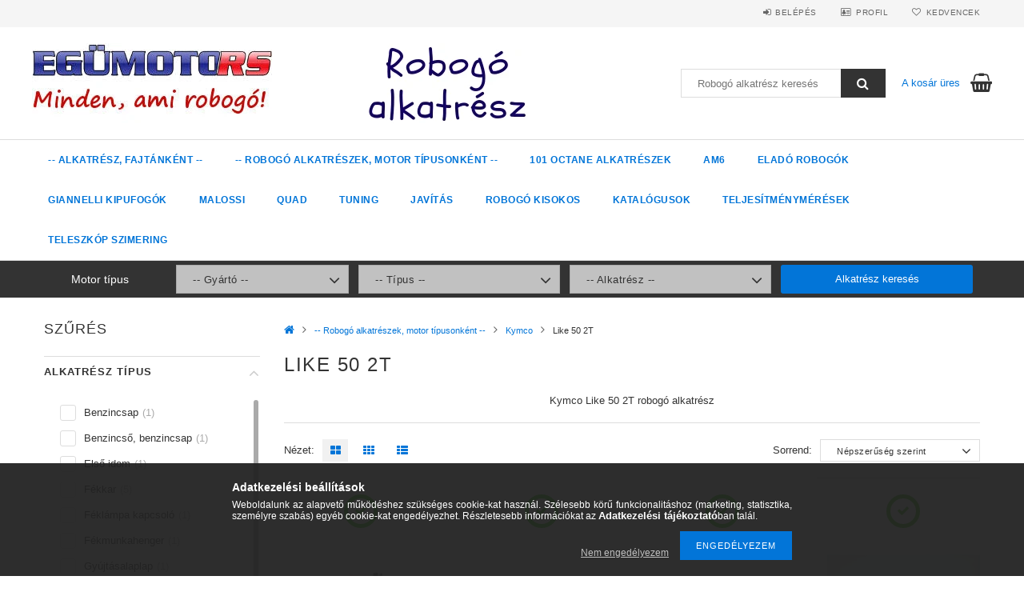

--- FILE ---
content_type: text/html; charset=UTF-8
request_url: https://egumotors.hu/robogo_alkatreszek/kymco_/like_50_2t_3714
body_size: 38080
content:
<!DOCTYPE html>
<html lang="hu">
<head>

<meta content="width=device-width, initial-scale=1.0, maximum-scale=2.0" name="viewport" />
<meta charset="utf-8">
<meta name="description" content="Like 50 2T Kymco, -- Robogó alkatrészek, motor típusonként -- robogóra. Nagy alkatrész választék,raktárról, akár ingyen szállítással is, akciók! Rendelj biztons">
<meta name="robots" content="index, follow">
<meta http-equiv="X-UA-Compatible" content="IE=Edge">
<meta property="og:site_name" content="Egümotors robogó alkatrészek, tuning" />
<meta property="og:title" content="Kymco - -- Robogó alkatrészek, motor típusonként -- - Like 5">
<meta property="og:description" content="Like 50 2T Kymco, -- Robogó alkatrészek, motor típusonként -- robogóra. Nagy alkatrész választék,raktárról, akár ingyen szállítással is, akciók! Rendelj biztons">
<meta property="og:type" content="website">
<meta property="og:url" content="https://egumotors.hu/robogo_alkatreszek/kymco_/like_50_2t_3714">
<meta name="dc.title" content="Kymco - -- Robogó alkatrészek, motor típusonként -- - Like 5">
<meta name="dc.description" content="Like 50 2T Kymco, -- Robogó alkatrészek, motor típusonként -- robogóra. Nagy alkatrész választék,raktárról, akár ingyen szállítással is, akciók! Rendelj biztons">
<meta name="dc.publisher" content="Egümotors robogó alkatrészek, tuning">
<meta name="dc.language" content="hu">
<meta name="mobile-web-app-capable" content="yes">
<meta name="apple-mobile-web-app-capable" content="yes">
<meta name="MobileOptimized" content="320">
<meta name="HandheldFriendly" content="true">

<title>Kymco - -- Robogó alkatrészek, motor típusonként -- - Like 5</title>


<script>
var service_type="shop";
var shop_url_main="https://egumotors.hu";
var actual_lang="hu";
var money_len="0";
var money_thousend=" ";
var money_dec=",";
var shop_id=80245;
var unas_design_url="https:"+"/"+"/"+"egumotors.hu"+"/"+"!common_design"+"/"+"custom"+"/"+"egumotors.unas.hu"+"/";
var unas_design_code='0';
var unas_base_design_code='1500';
var unas_design_ver=3;
var unas_design_subver=0;
var unas_shop_url='https://egumotors.hu';
var responsive="yes";
var price_nullcut_disable=1;
var config_plus=new Array();
config_plus['cart_redirect']=2;
config_plus['money_type']='Ft';
config_plus['money_type_display']='Ft';
var lang_text=new Array();

var UNAS = UNAS || {};
UNAS.shop={"base_url":'https://egumotors.hu',"domain":'egumotors.hu',"username":'egumotors.unas.hu',"id":80245,"lang":'hu',"currency_type":'Ft',"currency_code":'HUF',"currency_rate":'1',"currency_length":0,"base_currency_length":0,"canonical_url":'https://egumotors.hu/robogo_alkatreszek/kymco_/like_50_2t_3714'};
UNAS.design={"code":'0',"page":'art'};
UNAS.api_auth="81d5770a7b33278a5035731711f57e0b";
UNAS.customer={"email":'',"id":0,"group_id":0,"without_registration":0};
UNAS.shop["category_id"]="535846";
UNAS.shop["only_private_customer_can_purchase"] = false;
 

UNAS.text = {
    "button_overlay_close": `Bezár`,
    "popup_window": `Felugró ablak`,
    "list": `lista`,
    "updating_in_progress": `frissítés folyamatban`,
    "updated": `frissítve`,
    "is_opened": `megnyitva`,
    "is_closed": `bezárva`,
    "deleted": `törölve`,
    "consent_granted": `hozzájárulás megadva`,
    "consent_rejected": `hozzájárulás elutasítva`,
    "field_is_incorrect": `mező hibás`,
    "error_title": `Hiba!`,
    "product_variants": `termék változatok`,
    "product_added_to_cart": `Az alkatrész a kosárba került.`,
    "product_added_to_cart_with_qty_problem": `A termékből csak [qty_added_to_cart] [qty_unit] került kosárba`,
    "product_removed_from_cart": `A termék törölve a kosárból`,
    "reg_title_name": `Név`,
    "reg_title_company_name": `Cégnév`,
    "number_of_items_in_cart": `Kosárban lévő tételek száma`,
    "cart_is_empty": `A kosár üres`,
    "cart_updated": `A kosár frissült`
};



UNAS.text["delete_from_favourites"]= `Törlés a kedvencek közül`;
UNAS.text["add_to_favourites"]= `Kedvencekhez`;






window.lazySizesConfig=window.lazySizesConfig || {};
window.lazySizesConfig.loadMode=1;
window.lazySizesConfig.loadHidden=false;

window.dataLayer = window.dataLayer || [];
function gtag(){dataLayer.push(arguments)};
gtag('js', new Date());
</script>

<script src="https://egumotors.hu/temp/shop_80245_6c177c51f3b5926f45eacfe254fd63fe.js?mod_time=1768561392"></script>

<link href="https://egumotors.hu/temp/shop_80245_aa0e101dd2734a9dcfcb28dc183456ee.css?mod_time=1768561392" rel="stylesheet" type="text/css">

<link href="https://egumotors.hu/robogo_alkatreszek/kymco_/like_50_2t_3714" rel="canonical">
<link href="https://egumotors.hu/robogo_alkatreszek/kymco_/like_50_2t_3714,2" rel="next">
<link href="https://egumotors.hu/shop_ordered/80245/design_pic/favicon.ico" rel="shortcut icon">
<script>
        var google_consent=1;
    
        gtag('consent', 'default', {
           'ad_storage': 'denied',
           'ad_user_data': 'denied',
           'ad_personalization': 'denied',
           'analytics_storage': 'denied',
           'functionality_storage': 'denied',
           'personalization_storage': 'denied',
           'security_storage': 'granted'
        });

    
        gtag('consent', 'update', {
           'ad_storage': 'denied',
           'ad_user_data': 'denied',
           'ad_personalization': 'denied',
           'analytics_storage': 'denied',
           'functionality_storage': 'denied',
           'personalization_storage': 'denied',
           'security_storage': 'granted'
        });

        </script>
    <script async src="https://www.googletagmanager.com/gtag/js?id=UA-12075527-1"></script>    <script>
    gtag('config', 'UA-12075527-1');

          gtag('config', 'G-322720965');
                </script>
        <script>
    var google_analytics=1;

            gtag('event', 'view_item_list', {
              "currency": "HUF",
              "items": [
                                        {
                          "item_id": "22132-GLW0",
                          "item_name": "Kymco variátor csúszkaszett, gyári 50ccm",
                                                    "item_category": "-- Robogó alkatrészek, motor típusonként --/Kymco/Like 50 2T",                          "price": '1720',
                          "list_position": 1,
                          "list_name": '-- Robogó alkatrészek, motor típusonként --/Kymco/Like 50 2T'
                      }
                    ,                      {
                          "item_id": "cell-3204-59913",
                          "item_name": "Honda rendszerű gyújtótrafó",
                                                    "item_category": "-- Robogó alkatrészek, motor típusonként --/Kymco/Like 50 2T",                          "price": '5720',
                          "list_position": 2,
                          "list_name": '-- Robogó alkatrészek, motor típusonként --/Kymco/Like 50 2T'
                      }
                    ,                      {
                          "item_id": "Cell-59999",
                          "item_name": "Utángyártott benzincsap, Kymco",
                                                    "item_category": "-- Robogó alkatrészek, motor típusonként --/Kymco/Like 50 2T",                          "price": '5720',
                          "list_position": 3,
                          "list_name": '-- Robogó alkatrészek, motor típusonként --/Kymco/Like 50 2T'
                      }
                    ,                      {
                          "item_id": "1051-KG8H-9010",
                          "item_name": "Úszóház tömítés, Kymco 50ccm, 2T",
                                                    "item_category": "-- Robogó alkatrészek, motor típusonként --/Kymco/Like 50 2T",                          "price": '1800',
                          "list_position": 4,
                          "list_name": '-- Robogó alkatrészek, motor típusonként --/Kymco/Like 50 2T'
                      }
                    ,                      {
                          "item_id": "50505-LAD9",
                          "item_name": "Kymco sztender ütköző gumi ",
                                                    "item_category": "-- Robogó alkatrészek, motor típusonként --/Kymco/Like 50 2T",                          "price": '1046',
                          "list_position": 5,
                          "list_name": '-- Robogó alkatrészek, motor típusonként --/Kymco/Like 50 2T'
                      }
                    ,                      {
                          "item_id": "44830-LDC8-E10",
                          "item_name": "Kymco Agility/S9/Like/Vitality KMH spirál ",
                                                    "item_category": "-- Robogó alkatrészek, motor típusonként --/Kymco/Like 50 2T",                          "price": '4344',
                          "list_position": 6,
                          "list_name": '-- Robogó alkatrészek, motor típusonként --/Kymco/Like 50 2T'
                      }
                    ,                      {
                          "item_id": "RMS163631710",
                          "item_name": "RMS km spirál, Agility 50 4T",
                                                    "item_category": "-- Robogó alkatrészek, motor típusonként --/Kymco/Like 50 2T",                          "price": '4693',
                          "list_position": 7,
                          "list_name": '-- Robogó alkatrészek, motor típusonként --/Kymco/Like 50 2T'
                      }
                    ,                      {
                          "item_id": "15100-KEB7-E00",
                          "item_name": "Kymco olajszivattyú, fekvő 2T",
                                                    "item_category": "-- Robogó alkatrészek, motor típusonként --/Kymco/Like 50 2T",                          "price": '29948',
                          "list_position": 8,
                          "list_name": '-- Robogó alkatrészek, motor típusonként --/Kymco/Like 50 2T'
                      }
                    ,                      {
                          "item_id": "U11025696",
                          "item_name": "Négyszögletes prizma szett, öntapadós, fekete",
                                                    "item_category": "-- Robogó alkatrészek, motor típusonként --/Kymco/Like 50 2T",                          "price": '3267',
                          "list_position": 9,
                          "list_name": '-- Robogó alkatrészek, motor típusonként --/Kymco/Like 50 2T'
                      }
                    ,                      {
                          "item_id": "RIP13255",
                          "item_name": "  101 Octane variátor csúszka szett, Honda, Kymco, SYM, 139QMB/QMA 50cc",
                                                    "item_category": "-- Robogó alkatrészek, motor típusonként --/Kymco/Like 50 2T",                          "price": '1480',
                          "list_position": 10,
                          "list_name": '-- Robogó alkatrészek, motor típusonként --/Kymco/Like 50 2T'
                      }
                    ,                      {
                          "item_id": "V73541",
                          "item_name": "Kymco első fékkar, Vicma 73541",
                                                    "item_category": "-- Robogó alkatrészek, motor típusonként --/Kymco/Like 50 2T",                          "price": '3980',
                          "list_position": 11,
                          "list_name": '-- Robogó alkatrészek, motor típusonként --/Kymco/Like 50 2T'
                      }
                    ,                      {
                          "item_id": "RBT32006",
                          "item_name": "  101 Octane Hollandis benzincsap, M16x1.5 fém tankhoz, Kymco, SYM, GY6",
                                                    "item_category": "-- Robogó alkatrészek, motor típusonként --/Kymco/Like 50 2T",                          "price": '3250',
                          "list_position": 12,
                          "list_name": '-- Robogó alkatrészek, motor típusonként --/Kymco/Like 50 2T'
                      }
                    ,                      {
                          "item_id": "44800-LDC8",
                          "item_name": "Kymco Agility/Like KMH meghajtó",
                                                    "item_category": "-- Robogó alkatrészek, motor típusonként --/Kymco/Like 50 2T",                          "price": '10513',
                          "list_position": 13,
                          "list_name": '-- Robogó alkatrészek, motor típusonként --/Kymco/Like 50 2T'
                      }
                    ,                      {
                          "item_id": "53178-KNBN",
                          "item_name": "Kymco Agility City 150, hátsó fékkar",
                                                    "item_category": "-- Robogó alkatrészek, motor típusonként --/Kymco/Like 50 2T",                          "price": '7200',
                          "list_position": 14,
                          "list_name": '-- Robogó alkatrészek, motor típusonként --/Kymco/Like 50 2T'
                      }
                    ,                      {
                          "item_id": "RIP43327",
                          "item_name": "101 Octane hengerszett, 50cc, Kymco fekvő AC, SF10",
                                                    "item_category": "-- Robogó alkatrészek, motor típusonként --/Kymco/Like 50 2T",                          "price": '18960',
                          "list_position": 15,
                          "list_name": '-- Robogó alkatrészek, motor típusonként --/Kymco/Like 50 2T'
                      }
                    ,                      {
                          "item_id": "53175",
                          "item_name": "Kymco gyári fékkarok, jobb, ezüst",
                                                    "item_category": "-- Robogó alkatrészek, motor típusonként --/Kymco/Like 50 2T",                          "price": '7435',
                          "list_position": 16,
                          "list_name": '-- Robogó alkatrészek, motor típusonként --/Kymco/Like 50 2T'
                      }
                    ,                      {
                          "item_id": "22100-LKG7-LEA7",
                          "item_name": "Kymco gyári kuplungharang Downtown 300i",
                                                    "item_category": "-- Robogó alkatrészek, motor típusonként --/Kymco/Like 50 2T",                          "price": '19910',
                          "list_position": 17,
                          "list_name": '-- Robogó alkatrészek, motor típusonként --/Kymco/Like 50 2T'
                      }
                    ,                      {
                          "item_id": "RNK800-07",
                          "item_name": "  Naraku hézagoló készlet 30 darabos 14x20mm GY6 / Kymco 50-es motorokhoz",
                                                    "item_category": "-- Robogó alkatrészek, motor típusonként --/Kymco/Like 50 2T",                          "price": '1720',
                          "list_position": 18,
                          "list_name": '-- Robogó alkatrészek, motor típusonként --/Kymco/Like 50 2T'
                      }
                    ,                      {
                          "item_id": "45500-LGR5",
                          "item_name": "  Kymco Like komplett első fékmunkahenger, féklámpa kapcsolóval 50 / 125",
                                                    "item_category": "-- Robogó alkatrészek, motor típusonként --/Kymco/Like 50 2T",                          "price": '42000',
                          "list_position": 19,
                          "list_name": '-- Robogó alkatrészek, motor típusonként --/Kymco/Like 50 2T'
                      }
                    ,                      {
                          "item_id": "22100-LBA2",
                          "item_name": "Kymco gyári kuplungharang, Xciting 500, 500i",
                                                    "item_category": "-- Robogó alkatrészek, motor típusonként --/Kymco/Like 50 2T",                          "price": '37861',
                          "list_position": 20,
                          "list_name": '-- Robogó alkatrészek, motor típusonként --/Kymco/Like 50 2T'
                      }
                    ,                      {
                          "item_id": "R28011",
                          "item_name": "  101 Octane Gyújtásalaplap 4 pólusú, Kymco Super9 LC, Agility 2T, Like 2T, Grand Dink, People és Yager 50",
                                                    "item_category": "-- Robogó alkatrészek, motor típusonként --/Kymco/Like 50 2T",                          "price": '18810',
                          "list_position": 21,
                          "list_name": '-- Robogó alkatrészek, motor típusonként --/Kymco/Like 50 2T'
                      }
                    ,                      {
                          "item_id": "U10905477",
                          "item_name": "Négyszögletes prizma szett, öntapadós, fehér",
                                                    "item_category": "-- Robogó alkatrészek, motor típusonként --/Kymco/Like 50 2T",                          "price": '3267',
                          "list_position": 22,
                          "list_name": '-- Robogó alkatrészek, motor típusonként --/Kymco/Like 50 2T'
                      }
                    ,                      {
                          "item_id": "53175-KTCT",
                          "item_name": "Kymco gyári fékkarok, jobb fekete",
                                                    "item_category": "-- Robogó alkatrészek, motor típusonként --/Kymco/Like 50 2T",                          "price": '7325',
                          "list_position": 23,
                          "list_name": '-- Robogó alkatrészek, motor típusonként --/Kymco/Like 50 2T'
                      }
                    ,                      {
                          "item_id": "RVC18614",
                          "item_name": "  101 Octane kmh spirál, Kymco Agility, S9, Like, Vitality, B&W 50-125",
                                                    "item_category": "-- Robogó alkatrészek, motor típusonként --/Kymco/Like 50 2T",                          "price": '2480',
                          "list_position": 24,
                          "list_name": '-- Robogó alkatrészek, motor típusonként --/Kymco/Like 50 2T'
                      }
                                  ],
              'non_interaction': true
        });
           </script>
       <script>
        var google_ads=1;

                gtag('event','remarketing', {
            'ecomm_pagetype': 'category',
            'ecomm_prodid': ["22132-GLW0","cell-3204-59913","Cell-59999","1051-KG8H-9010","50505-LAD9","44830-LDC8-E10","RMS163631710","15100-KEB7-E00","U11025696","RIP13255","V73541","RBT32006","44800-LDC8","53178-KNBN","RIP43327","53175","22100-LKG7-LEA7","RNK800-07","45500-LGR5","22100-LBA2","R28011","U10905477","53175-KTCT","RVC18614"]        });
            </script>
    <script>
(function(i,s,o,g,r,a,m){i['BarionAnalyticsObject']=r;i[r]=i[r]||function(){
    (i[r].q=i[r].q||[]).push(arguments)},i[r].l=1*new Date();a=s.createElement(o),
    m=s.getElementsByTagName(o)[0];a.async=1;a.src=g;m.parentNode.insertBefore(a,m)
})(window, document, 'script', 'https://pixel.barion.com/bp.js', 'bp');
                    
bp('init', 'addBarionPixelId', 'BP-feuAtAMxEK-8B');
</script>
<noscript><img height='1' width='1' style='display:none' alt='' src='https://pixel.barion.com/a.gif?__ba_pixel_id=BP-feuAtAMxEK-8B&ev=contentView&noscript=1'/></noscript>



</head>

<body class='design_ver3' id="ud_shop_art">
<div id="image_to_cart" style="display:none; position:absolute; z-index:100000;"></div>
<div class="overlay_common overlay_warning" id="overlay_cart_add"></div>
<script>$(document).ready(function(){ overlay_init("cart_add",{"onBeforeLoad":false}); });</script>
<div class="overlay_common overlay_ok" id="overlay_cart_add_ok"></div>
<script>$(document).ready(function(){ overlay_init("cart_add_ok",[]); });</script>
<div class="overlay_common overlay_dialog" id="overlay_save_filter"></div>
<script>$(document).ready(function(){ overlay_init("save_filter",{"closeOnEsc":true,"closeOnClick":true}); });</script>
<div id="overlay_login_outer"></div>	
	<script>
	$(document).ready(function(){
	    var login_redir_init="";

		$("#overlay_login_outer").overlay({
			onBeforeLoad: function() {
                var login_redir_temp=login_redir_init;
                if (login_redir_act!="") {
                    login_redir_temp=login_redir_act;
                    login_redir_act="";
                }

									$.ajax({
						type: "GET",
						async: true,
						url: "https://egumotors.hu/shop_ajax/ajax_popup_login.php",
						data: {
							shop_id:"80245",
							lang_master:"hu",
                            login_redir:login_redir_temp,
							explicit:"ok",
							get_ajax:"1"
						},
						success: function(data){
							$("#overlay_login_outer").html(data);
							if (unas_design_ver >= 5) $("#overlay_login_outer").modal('show');
							$('#overlay_login1 input[name=shop_pass_login]').keypress(function(e) {
								var code = e.keyCode ? e.keyCode : e.which;
								if(code.toString() == 13) {		
									document.form_login_overlay.submit();		
								}	
							});	
						}
					});
								},
			top: 50,
			mask: {
	color: "#000000",
	loadSpeed: 200,
	maskId: "exposeMaskOverlay",
	opacity: 0.7
},
			closeOnClick: (config_plus['overlay_close_on_click_forced'] === 1),
			onClose: function(event, overlayIndex) {
				$("#login_redir").val("");
			},
			load: false
		});
		
			});
	function overlay_login() {
		$(document).ready(function(){
			$("#overlay_login_outer").overlay().load();
		});
	}
	function overlay_login_remind() {
        if (unas_design_ver >= 5) {
            $("#overlay_remind").overlay().load();
        } else {
            $(document).ready(function () {
                $("#overlay_login_outer").overlay().close();
                setTimeout('$("#overlay_remind").overlay().load();', 250);
            });
        }
	}

    var login_redir_act="";
    function overlay_login_redir(redir) {
        login_redir_act=redir;
        $("#overlay_login_outer").overlay().load();
    }
	</script>  
	<div class="overlay_common overlay_info" id="overlay_remind"></div>
<script>$(document).ready(function(){ overlay_init("remind",[]); });</script>

	<script>
    	function overlay_login_error_remind() {
		$(document).ready(function(){
			load_login=0;
			$("#overlay_error").overlay().close();
			setTimeout('$("#overlay_remind").overlay().load();', 250);	
		});
	}
	</script>  
	<div class="overlay_common overlay_info" id="overlay_newsletter"></div>
<script>$(document).ready(function(){ overlay_init("newsletter",[]); });</script>

<script>
function overlay_newsletter() {
    $(document).ready(function(){
        $("#overlay_newsletter").overlay().load();
    });
}
</script>
<div class="overlay_common overlay_info" id="overlay_product_subscription"></div>
<script>$(document).ready(function(){ overlay_init("product_subscription",[]); });</script>
<div class="overlay_common overlay_error" id="overlay_script"></div>
<script>$(document).ready(function(){ overlay_init("script",[]); });</script>
    <script>
    $(document).ready(function() {
        $.ajax({
            type: "GET",
            url: "https://egumotors.hu/shop_ajax/ajax_stat.php",
            data: {master_shop_id:"80245",get_ajax:"1"}
        });
    });
    </script>
    
<div id="responsive_cat_menu"><div id="responsive_cat_menu_content"><script>var responsive_menu='$(\'#responsive_cat_menu ul\').responsive_menu({ajax_type: "GET",ajax_param_str: "cat_key|aktcat",ajax_url: "https://egumotors.hu/shop_ajax/ajax_box_cat.php",ajax_data: "master_shop_id=80245&lang_master=hu&get_ajax=1&type=responsive_call&box_var_name=shop_cat&box_var_already=no&box_var_responsive=yes&box_var_section=content&box_var_highlight=yes&box_var_type=normal&box_var_multilevel_id=responsive_cat_menu",menu_id: "responsive_cat_menu"});'; </script><div class="responsive_menu"><div class="responsive_menu_nav"><div class="responsive_menu_navtop"><div class="responsive_menu_back "></div><div class="responsive_menu_title ">&nbsp;</div><div class="responsive_menu_close "></div></div><div class="responsive_menu_navbottom"></div></div><div class="responsive_menu_content"><ul style="display:none;"><li><div class="next_level_arrow"></div><span class="ajax_param">203363|535846</span><a href="https://egumotors.hu/alkatresz" class="text_small has_child resp_clickable" onclick="return false;"> -- Alkatrész, fajtánként --</a></li><li class="active_menu"><div class="next_level_arrow"></div><span class="ajax_param">586185|535846</span><a href="https://egumotors.hu/robogo_alkatreszek" class="text_small has_child resp_clickable" onclick="return false;">-- Robogó alkatrészek, motor típusonként --</a></li><li><span class="ajax_param">298002|535846</span><a href="https://egumotors.hu/101-Octane-alkatreszek" class="text_small resp_clickable" onclick="return false;">101 Octane alkatrészek</a></li><li><span class="ajax_param">695877|535846</span><a href="https://egumotors.hu/am6_alkatreszek" class="text_small resp_clickable" onclick="return false;">AM6</a></li><li><span class="ajax_param">784994|535846</span><a href="https://egumotors.hu/elado-robogok" class="text_small resp_clickable" onclick="return false;">Eladó robogók</a></li><li><span class="ajax_param">362239|535846</span><a href="https://egumotors.hu/giannelli" class="text_small resp_clickable" onclick="return false;">Giannelli kipufogók</a></li><li><span class="ajax_param">116512|535846</span><a href="https://egumotors.hu/malossi" class="text_small resp_clickable" onclick="return false;">Malossi</a></li><li><span class="ajax_param">298696|535846</span><a href="https://egumotors.hu/quad_alkatreszek" class="text_small resp_clickable" onclick="return false;">Quad</a></li><li class="responsive_menu_item_page"><span class="ajax_param">9999999784800|1</span><a href="https://egumotors.hu/robogo_tuning" class="text_small responsive_menu_page resp_clickable" onclick="return false;" target="_top">Tuning</a></li><li class="responsive_menu_item_page"><span class="ajax_param">9999999495668|1</span><a href="https://egumotors.hu/robogo_javitas" class="text_small responsive_menu_page resp_clickable" onclick="return false;" target="_top">Javítás</a></li><li class="responsive_menu_item_page"><span class="ajax_param">9999999298706|1</span><a href="https://egumotors.hu/robogo_kisokos" class="text_small responsive_menu_page resp_clickable" onclick="return false;" target="_top">Robogó kisokos</a></li><li class="responsive_menu_item_page"><span class="ajax_param">9999999123746|1</span><a href="https://egumotors.hu/katalogusok" class="text_small responsive_menu_page resp_clickable" onclick="return false;" target="_top">Katalógusok</a></li><li class="responsive_menu_item_page"><span class="ajax_param">9999999672097|1</span><a href="https://egumotors.hu/robogo_teljesitmenymeres" class="text_small responsive_menu_page resp_clickable" onclick="return false;" target="_top">Teljesítménymérések</a></li><li class="responsive_menu_item_page"><span class="ajax_param">9999999257863|1</span><a href="https://egumotors.hu/Teleszkop-szimmering-meret-alapjan" class="text_small responsive_menu_page resp_clickable" onclick="return false;" target="_top">Teleszkóp szimering</a></li></ul></div></div></div></div>
<div id="filter_mobile">
	<div class="filter_mobile_head">
	    <div class="filter_mobile_title">Szűrés</div>
    	<div id="filter_mobile_close"></div>
    	<div class="clear_fix"></div>
    </div>
    <div class="filter_mobile_content">
<div id='box_filter_content' class='box_content text_normal'>
 
 <div class='saved_filters_wrapper'>
 
 </div>
 

 
 
 
 
 
 
 <div class='product_filter_group' id='param_137387_group'>

 <div class='product_filter_title text_normal' id='param_137387_title'><strong>Alkatrész típus </strong></div>
 <div class='product_filter_content product_filter_type_text product_filter_137387_content text_normal ' id='param_137387_content'>
 
 
 

 
 <div class='product_filter_text product_filter_value_count_refresh product_filter_137387_value product_filter_137387_value_71a64157ff7918d55b0d1ddae3e02358 product_filter_value_enabled text_normal'>
 <div class='product_filter_checkbox'><span class='text_input text_input_checkbox'>
 <input type='checkbox' onclick='clicked_param_id="137387";clicked_param_value="71a64157ff7918d55b0d1ddae3e02358";filter_activate_delay("");' value='Benzincsap' id='product_filter_checkbox_137387_71a64157ff7918d55b0d1ddae3e02358'>
 </span></div>
 <div class='product_filter_text_inner'>
 <label for='product_filter_checkbox_137387_71a64157ff7918d55b0d1ddae3e02358' class='product_filter_link text_normal'>
 Benzincsap
 </label>
 </div>
 <div class='product_filter_text_count'><span>(<span class="product_filter_text_count_value">1</span>)</span></div>
 <div class='clear_fix'></div>
 </div>
 

 

 

 
 
 
 

 
 <div class='product_filter_text product_filter_value_count_refresh product_filter_137387_value product_filter_137387_value_a6c6f70e5cb46011661cd543dd29f70c product_filter_value_enabled text_normal'>
 <div class='product_filter_checkbox'><span class='text_input text_input_checkbox'>
 <input type='checkbox' onclick='clicked_param_id="137387";clicked_param_value="a6c6f70e5cb46011661cd543dd29f70c";filter_activate_delay("");' value='Benzincső, benzincsap' id='product_filter_checkbox_137387_a6c6f70e5cb46011661cd543dd29f70c'>
 </span></div>
 <div class='product_filter_text_inner'>
 <label for='product_filter_checkbox_137387_a6c6f70e5cb46011661cd543dd29f70c' class='product_filter_link text_normal'>
 Benzincső, benzincsap
 </label>
 </div>
 <div class='product_filter_text_count'><span>(<span class="product_filter_text_count_value">1</span>)</span></div>
 <div class='clear_fix'></div>
 </div>
 

 

 

 
 
 
 

 
 <div class='product_filter_text product_filter_value_count_refresh product_filter_137387_value product_filter_137387_value_848d51d5513378cebb5c628cae5fd274 product_filter_value_enabled text_normal'>
 <div class='product_filter_checkbox'><span class='text_input text_input_checkbox'>
 <input type='checkbox' onclick='clicked_param_id="137387";clicked_param_value="848d51d5513378cebb5c628cae5fd274";filter_activate_delay("");' value='Első idom' id='product_filter_checkbox_137387_848d51d5513378cebb5c628cae5fd274'>
 </span></div>
 <div class='product_filter_text_inner'>
 <label for='product_filter_checkbox_137387_848d51d5513378cebb5c628cae5fd274' class='product_filter_link text_normal'>
 Első idom
 </label>
 </div>
 <div class='product_filter_text_count'><span>(<span class="product_filter_text_count_value">1</span>)</span></div>
 <div class='clear_fix'></div>
 </div>
 

 

 

 
 
 
 

 
 <div class='product_filter_text product_filter_value_count_refresh product_filter_137387_value product_filter_137387_value_b658de0604c134095a85133a595f3533 product_filter_value_enabled text_normal'>
 <div class='product_filter_checkbox'><span class='text_input text_input_checkbox'>
 <input type='checkbox' onclick='clicked_param_id="137387";clicked_param_value="b658de0604c134095a85133a595f3533";filter_activate_delay("");' value='Fékkar' id='product_filter_checkbox_137387_b658de0604c134095a85133a595f3533'>
 </span></div>
 <div class='product_filter_text_inner'>
 <label for='product_filter_checkbox_137387_b658de0604c134095a85133a595f3533' class='product_filter_link text_normal'>
 Fékkar
 </label>
 </div>
 <div class='product_filter_text_count'><span>(<span class="product_filter_text_count_value">5</span>)</span></div>
 <div class='clear_fix'></div>
 </div>
 

 

 

 
 
 
 

 
 <div class='product_filter_text product_filter_value_count_refresh product_filter_137387_value product_filter_137387_value_249dd1336b31bcfb5407329609c90978 product_filter_value_enabled text_normal'>
 <div class='product_filter_checkbox'><span class='text_input text_input_checkbox'>
 <input type='checkbox' onclick='clicked_param_id="137387";clicked_param_value="249dd1336b31bcfb5407329609c90978";filter_activate_delay("");' value='Féklámpa kapcsoló' id='product_filter_checkbox_137387_249dd1336b31bcfb5407329609c90978'>
 </span></div>
 <div class='product_filter_text_inner'>
 <label for='product_filter_checkbox_137387_249dd1336b31bcfb5407329609c90978' class='product_filter_link text_normal'>
 Féklámpa kapcsoló
 </label>
 </div>
 <div class='product_filter_text_count'><span>(<span class="product_filter_text_count_value">1</span>)</span></div>
 <div class='clear_fix'></div>
 </div>
 

 

 

 
 
 
 

 
 <div class='product_filter_text product_filter_value_count_refresh product_filter_137387_value product_filter_137387_value_9c0a0281f5f5927dc329ebd1fcfe984f product_filter_value_enabled text_normal'>
 <div class='product_filter_checkbox'><span class='text_input text_input_checkbox'>
 <input type='checkbox' onclick='clicked_param_id="137387";clicked_param_value="9c0a0281f5f5927dc329ebd1fcfe984f";filter_activate_delay("");' value='Fékmunkahenger' id='product_filter_checkbox_137387_9c0a0281f5f5927dc329ebd1fcfe984f'>
 </span></div>
 <div class='product_filter_text_inner'>
 <label for='product_filter_checkbox_137387_9c0a0281f5f5927dc329ebd1fcfe984f' class='product_filter_link text_normal'>
 Fékmunkahenger
 </label>
 </div>
 <div class='product_filter_text_count'><span>(<span class="product_filter_text_count_value">1</span>)</span></div>
 <div class='clear_fix'></div>
 </div>
 

 

 

 
 
 
 

 
 <div class='product_filter_text product_filter_value_count_refresh product_filter_137387_value product_filter_137387_value_7fb25500c4f5e4f3135e61099dfef8ec product_filter_value_enabled text_normal'>
 <div class='product_filter_checkbox'><span class='text_input text_input_checkbox'>
 <input type='checkbox' onclick='clicked_param_id="137387";clicked_param_value="7fb25500c4f5e4f3135e61099dfef8ec";filter_activate_delay("");' value='Gyújtásalaplap' id='product_filter_checkbox_137387_7fb25500c4f5e4f3135e61099dfef8ec'>
 </span></div>
 <div class='product_filter_text_inner'>
 <label for='product_filter_checkbox_137387_7fb25500c4f5e4f3135e61099dfef8ec' class='product_filter_link text_normal'>
 Gyújtásalaplap
 </label>
 </div>
 <div class='product_filter_text_count'><span>(<span class="product_filter_text_count_value">1</span>)</span></div>
 <div class='clear_fix'></div>
 </div>
 

 

 

 
 
 
 

 
 <div class='product_filter_text product_filter_value_count_refresh product_filter_137387_value product_filter_137387_value_be6ed2e5b7f0fb0ae56c2ddad2510cc6 product_filter_value_enabled text_normal'>
 <div class='product_filter_checkbox'><span class='text_input text_input_checkbox'>
 <input type='checkbox' onclick='clicked_param_id="137387";clicked_param_value="be6ed2e5b7f0fb0ae56c2ddad2510cc6";filter_activate_delay("");' value='Hátsó lámpa, gyári' id='product_filter_checkbox_137387_be6ed2e5b7f0fb0ae56c2ddad2510cc6'>
 </span></div>
 <div class='product_filter_text_inner'>
 <label for='product_filter_checkbox_137387_be6ed2e5b7f0fb0ae56c2ddad2510cc6' class='product_filter_link text_normal'>
 Hátsó lámpa, gyári
 </label>
 </div>
 <div class='product_filter_text_count'><span>(<span class="product_filter_text_count_value">1</span>)</span></div>
 <div class='clear_fix'></div>
 </div>
 

 

 

 
 
 
 

 
 <div class='product_filter_text product_filter_value_count_refresh product_filter_137387_value product_filter_137387_value_eee48e9394a9592bebad87801587f181 product_filter_value_enabled text_normal'>
 <div class='product_filter_checkbox'><span class='text_input text_input_checkbox'>
 <input type='checkbox' onclick='clicked_param_id="137387";clicked_param_value="eee48e9394a9592bebad87801587f181";filter_activate_delay("");' value='Hengerszett, gyári' id='product_filter_checkbox_137387_eee48e9394a9592bebad87801587f181'>
 </span></div>
 <div class='product_filter_text_inner'>
 <label for='product_filter_checkbox_137387_eee48e9394a9592bebad87801587f181' class='product_filter_link text_normal'>
 Hengerszett, gyári
 </label>
 </div>
 <div class='product_filter_text_count'><span>(<span class="product_filter_text_count_value">1</span>)</span></div>
 <div class='clear_fix'></div>
 </div>
 

 

 

 
 
 
 

 
 <div class='product_filter_text product_filter_value_count_refresh product_filter_137387_value product_filter_137387_value_734dd34a3744f86139a9703b43e833c5 product_filter_value_enabled text_normal'>
 <div class='product_filter_checkbox'><span class='text_input text_input_checkbox'>
 <input type='checkbox' onclick='clicked_param_id="137387";clicked_param_value="734dd34a3744f86139a9703b43e833c5";filter_activate_delay("");' value='Idom, egyéb' id='product_filter_checkbox_137387_734dd34a3744f86139a9703b43e833c5'>
 </span></div>
 <div class='product_filter_text_inner'>
 <label for='product_filter_checkbox_137387_734dd34a3744f86139a9703b43e833c5' class='product_filter_link text_normal'>
 Idom, egyéb
 </label>
 </div>
 <div class='product_filter_text_count'><span>(<span class="product_filter_text_count_value">2</span>)</span></div>
 <div class='clear_fix'></div>
 </div>
 

 

 

 
 
 
 

 
 <div class='product_filter_text product_filter_value_count_refresh product_filter_137387_value product_filter_137387_value_c53b65e15a4c5a63f4e3112093ff8ce7 product_filter_value_enabled text_normal'>
 <div class='product_filter_checkbox'><span class='text_input text_input_checkbox'>
 <input type='checkbox' onclick='clicked_param_id="137387";clicked_param_value="c53b65e15a4c5a63f4e3112093ff8ce7";filter_activate_delay("");' value='Kipufogó, gyári' id='product_filter_checkbox_137387_c53b65e15a4c5a63f4e3112093ff8ce7'>
 </span></div>
 <div class='product_filter_text_inner'>
 <label for='product_filter_checkbox_137387_c53b65e15a4c5a63f4e3112093ff8ce7' class='product_filter_link text_normal'>
 Kipufogó, gyári
 </label>
 </div>
 <div class='product_filter_text_count'><span>(<span class="product_filter_text_count_value">1</span>)</span></div>
 <div class='clear_fix'></div>
 </div>
 

 

 

 
 
 
 

 
 <div class='product_filter_text product_filter_value_count_refresh product_filter_137387_value product_filter_137387_value_dc9d5e78d739dd48bc3a3b74bad99f80 product_filter_value_enabled text_normal'>
 <div class='product_filter_checkbox'><span class='text_input text_input_checkbox'>
 <input type='checkbox' onclick='clicked_param_id="137387";clicked_param_value="dc9d5e78d739dd48bc3a3b74bad99f80";filter_activate_delay("");' value='Kmh spirál' id='product_filter_checkbox_137387_dc9d5e78d739dd48bc3a3b74bad99f80'>
 </span></div>
 <div class='product_filter_text_inner'>
 <label for='product_filter_checkbox_137387_dc9d5e78d739dd48bc3a3b74bad99f80' class='product_filter_link text_normal'>
 Kmh spirál
 </label>
 </div>
 <div class='product_filter_text_count'><span>(<span class="product_filter_text_count_value">1</span>)</span></div>
 <div class='clear_fix'></div>
 </div>
 

 

 

 
 
 
 

 
 <div class='product_filter_text product_filter_value_count_refresh product_filter_137387_value product_filter_137387_value_7966625e802499e8f9558dc0a64538e5 product_filter_value_enabled text_normal'>
 <div class='product_filter_checkbox'><span class='text_input text_input_checkbox'>
 <input type='checkbox' onclick='clicked_param_id="137387";clicked_param_value="7966625e802499e8f9558dc0a64538e5";filter_activate_delay("");' value='Olajpumpa, olajszűrő' id='product_filter_checkbox_137387_7966625e802499e8f9558dc0a64538e5'>
 </span></div>
 <div class='product_filter_text_inner'>
 <label for='product_filter_checkbox_137387_7966625e802499e8f9558dc0a64538e5' class='product_filter_link text_normal'>
 Olajpumpa, olajszűrő
 </label>
 </div>
 <div class='product_filter_text_count'><span>(<span class="product_filter_text_count_value">1</span>)</span></div>
 <div class='clear_fix'></div>
 </div>
 

 

 

 
 
 
 

 
 <div class='product_filter_text product_filter_value_count_refresh product_filter_137387_value product_filter_137387_value_b7b4c1f3cdefbe5bca5f3d19adcd1a6d product_filter_value_enabled text_normal'>
 <div class='product_filter_checkbox'><span class='text_input text_input_checkbox'>
 <input type='checkbox' onclick='clicked_param_id="137387";clicked_param_value="b7b4c1f3cdefbe5bca5f3d19adcd1a6d";filter_activate_delay("");' value='Prizma' id='product_filter_checkbox_137387_b7b4c1f3cdefbe5bca5f3d19adcd1a6d'>
 </span></div>
 <div class='product_filter_text_inner'>
 <label for='product_filter_checkbox_137387_b7b4c1f3cdefbe5bca5f3d19adcd1a6d' class='product_filter_link text_normal'>
 Prizma
 </label>
 </div>
 <div class='product_filter_text_count'><span>(<span class="product_filter_text_count_value">2</span>)</span></div>
 <div class='clear_fix'></div>
 </div>
 

 

 

 
 
 
 

 
 <div class='product_filter_text product_filter_value_count_refresh product_filter_137387_value product_filter_137387_value_c01b21d908689a79400a3e5a6d260bd2 product_filter_value_enabled text_normal'>
 <div class='product_filter_checkbox'><span class='text_input text_input_checkbox'>
 <input type='checkbox' onclick='clicked_param_id="137387";clicked_param_value="c01b21d908689a79400a3e5a6d260bd2";filter_activate_delay("");' value='Variátor' id='product_filter_checkbox_137387_c01b21d908689a79400a3e5a6d260bd2'>
 </span></div>
 <div class='product_filter_text_inner'>
 <label for='product_filter_checkbox_137387_c01b21d908689a79400a3e5a6d260bd2' class='product_filter_link text_normal'>
 Variátor
 </label>
 </div>
 <div class='product_filter_text_count'><span>(<span class="product_filter_text_count_value">2</span>)</span></div>
 <div class='clear_fix'></div>
 </div>
 

 

 

 
 
 
 

 
 <div class='product_filter_text product_filter_value_count_refresh product_filter_137387_value product_filter_137387_value_b2eb6d0b4c092817ae4338d2ccd4e45a product_filter_value_enabled text_normal'>
 <div class='product_filter_checkbox'><span class='text_input text_input_checkbox'>
 <input type='checkbox' onclick='clicked_param_id="137387";clicked_param_value="b2eb6d0b4c092817ae4338d2ccd4e45a";filter_activate_delay("");' value='Variátor szíj' id='product_filter_checkbox_137387_b2eb6d0b4c092817ae4338d2ccd4e45a'>
 </span></div>
 <div class='product_filter_text_inner'>
 <label for='product_filter_checkbox_137387_b2eb6d0b4c092817ae4338d2ccd4e45a' class='product_filter_link text_normal'>
 Variátor szíj
 </label>
 </div>
 <div class='product_filter_text_count'><span>(<span class="product_filter_text_count_value">1</span>)</span></div>
 <div class='clear_fix'></div>
 </div>
 

 

 

 
 
 
 

 
 <div class='product_filter_text product_filter_value_count_refresh product_filter_137387_value product_filter_137387_value_4ded4970a0fd56e9169e5ab15d782246 product_filter_value_enabled text_normal'>
 <div class='product_filter_checkbox'><span class='text_input text_input_checkbox'>
 <input type='checkbox' onclick='clicked_param_id="137387";clicked_param_value="4ded4970a0fd56e9169e5ab15d782246";filter_activate_delay("");' value='Zárszett' id='product_filter_checkbox_137387_4ded4970a0fd56e9169e5ab15d782246'>
 </span></div>
 <div class='product_filter_text_inner'>
 <label for='product_filter_checkbox_137387_4ded4970a0fd56e9169e5ab15d782246' class='product_filter_link text_normal'>
 Zárszett
 </label>
 </div>
 <div class='product_filter_text_count'><span>(<span class="product_filter_text_count_value">1</span>)</span></div>
 <div class='clear_fix'></div>
 </div>
 

 

 

 
 
 

 
 

 
 </div>

 </div>
 
 
 

 
 
 
 <div class='product_filter_div bg_color_dark3'></div>
 <div class='product_filter_group' id='param_137432_group'>

 <div class='product_filter_title text_normal' id='param_137432_title'><strong>Szín </strong></div>
 <div class='product_filter_content product_filter_type_text product_filter_137432_content text_normal ' id='param_137432_content'>
 
 
 

 
 <div class='product_filter_text product_filter_value_count_refresh product_filter_137432_value product_filter_137432_value_600031a2fb2b336a9a9837aac4f10e25 product_filter_value_enabled text_normal'>
 <div class='product_filter_checkbox'><span class='text_input text_input_checkbox'>
 <input type='checkbox' onclick='clicked_param_id="137432";clicked_param_value="600031a2fb2b336a9a9837aac4f10e25";filter_activate_delay("");' value='Ezüst' id='product_filter_checkbox_137432_600031a2fb2b336a9a9837aac4f10e25'>
 </span></div>
 <div class='product_filter_text_inner'>
 <label for='product_filter_checkbox_137432_600031a2fb2b336a9a9837aac4f10e25' class='product_filter_link text_normal'>
 Ezüst
 </label>
 </div>
 <div class='product_filter_text_count'><span>(<span class="product_filter_text_count_value">1</span>)</span></div>
 <div class='clear_fix'></div>
 </div>
 

 

 

 
 
 
 

 
 <div class='product_filter_text product_filter_value_count_refresh product_filter_137432_value product_filter_137432_value_acf489440a54d441ffaed3d436ddcb29 product_filter_value_enabled text_normal'>
 <div class='product_filter_checkbox'><span class='text_input text_input_checkbox'>
 <input type='checkbox' onclick='clicked_param_id="137432";clicked_param_value="acf489440a54d441ffaed3d436ddcb29";filter_activate_delay("");' value='Sárga' id='product_filter_checkbox_137432_acf489440a54d441ffaed3d436ddcb29'>
 </span></div>
 <div class='product_filter_text_inner'>
 <label for='product_filter_checkbox_137432_acf489440a54d441ffaed3d436ddcb29' class='product_filter_link text_normal'>
 Sárga
 </label>
 </div>
 <div class='product_filter_text_count'><span>(<span class="product_filter_text_count_value">2</span>)</span></div>
 <div class='clear_fix'></div>
 </div>
 

 

 

 
 
 

 
 

 
 </div>

 </div>
 
 
 

 
 
 
 <div class='product_filter_div bg_color_dark3'></div>
 <div class='product_filter_group' id='param_137438_group'>

 <div class='product_filter_title text_normal' id='param_137438_title'><strong>Kmh alkatrész típus </strong></div>
 <div class='product_filter_content product_filter_type_text product_filter_137438_content text_normal ' id='param_137438_content'>
 
 
 

 
 <div class='product_filter_text product_filter_value_count_refresh product_filter_137438_value product_filter_137438_value_8820f5802e7bc3b938e78d52dff72ac5 product_filter_value_enabled text_normal'>
 <div class='product_filter_checkbox'><span class='text_input text_input_checkbox'>
 <input type='checkbox' onclick='clicked_param_id="137438";clicked_param_value="8820f5802e7bc3b938e78d52dff72ac5";filter_activate_delay("");' value='Kmh meghajtó' id='product_filter_checkbox_137438_8820f5802e7bc3b938e78d52dff72ac5'>
 </span></div>
 <div class='product_filter_text_inner'>
 <label for='product_filter_checkbox_137438_8820f5802e7bc3b938e78d52dff72ac5' class='product_filter_link text_normal'>
 Kmh meghajtó
 </label>
 </div>
 <div class='product_filter_text_count'><span>(<span class="product_filter_text_count_value">1</span>)</span></div>
 <div class='clear_fix'></div>
 </div>
 

 

 

 
 
 
 

 
 <div class='product_filter_text product_filter_value_count_refresh product_filter_137438_value product_filter_137438_value_dc9d5e78d739dd48bc3a3b74bad99f80 product_filter_value_enabled text_normal'>
 <div class='product_filter_checkbox'><span class='text_input text_input_checkbox'>
 <input type='checkbox' onclick='clicked_param_id="137438";clicked_param_value="dc9d5e78d739dd48bc3a3b74bad99f80";filter_activate_delay("");' value='Kmh spirál' id='product_filter_checkbox_137438_dc9d5e78d739dd48bc3a3b74bad99f80'>
 </span></div>
 <div class='product_filter_text_inner'>
 <label for='product_filter_checkbox_137438_dc9d5e78d739dd48bc3a3b74bad99f80' class='product_filter_link text_normal'>
 Kmh spirál
 </label>
 </div>
 <div class='product_filter_text_count'><span>(<span class="product_filter_text_count_value">2</span>)</span></div>
 <div class='clear_fix'></div>
 </div>
 

 

 

 
 
 

 
 

 
 </div>

 </div>
 
 
 

 
 
 
 <div class='product_filter_div bg_color_dark3'></div>
 <div class='product_filter_group' id='param_137378_group'>

 <div class='product_filter_title text_normal' id='param_137378_title'><strong>Gyártó </strong></div>
 <div class='product_filter_content product_filter_type_text product_filter_137378_content text_normal ' id='param_137378_content'>
 
 
 

 
 <div class='product_filter_text product_filter_value_count_refresh product_filter_137378_value product_filter_137378_value_9b50cb75770d3d7883d6b6f9afe727f9 product_filter_value_enabled text_normal'>
 <div class='product_filter_checkbox'><span class='text_input text_input_checkbox'>
 <input type='checkbox' onclick='clicked_param_id="137378";clicked_param_value="9b50cb75770d3d7883d6b6f9afe727f9";filter_activate_delay("");' value='101 Octane' id='product_filter_checkbox_137378_9b50cb75770d3d7883d6b6f9afe727f9'>
 </span></div>
 <div class='product_filter_text_inner'>
 <label for='product_filter_checkbox_137378_9b50cb75770d3d7883d6b6f9afe727f9' class='product_filter_link text_normal'>
 101 Octane
 </label>
 </div>
 <div class='product_filter_text_count'><span>(<span class="product_filter_text_count_value">7</span>)</span></div>
 <div class='clear_fix'></div>
 </div>
 

 

 

 
 
 
 

 
 <div class='product_filter_text product_filter_value_count_refresh product_filter_137378_value product_filter_137378_value_3c1ea27e0b832a03ff90f1debade53f6 product_filter_value_enabled text_normal'>
 <div class='product_filter_checkbox'><span class='text_input text_input_checkbox'>
 <input type='checkbox' onclick='clicked_param_id="137378";clicked_param_value="3c1ea27e0b832a03ff90f1debade53f6";filter_activate_delay("");' value='Egyéb' id='product_filter_checkbox_137378_3c1ea27e0b832a03ff90f1debade53f6'>
 </span></div>
 <div class='product_filter_text_inner'>
 <label for='product_filter_checkbox_137378_3c1ea27e0b832a03ff90f1debade53f6' class='product_filter_link text_normal'>
 Egyéb
 </label>
 </div>
 <div class='product_filter_text_count'><span>(<span class="product_filter_text_count_value">2</span>)</span></div>
 <div class='clear_fix'></div>
 </div>
 

 

 

 
 
 
 

 
 <div class='product_filter_text product_filter_value_count_refresh product_filter_137378_value product_filter_137378_value_afdb21f7ccc05186237190de8f88c8c7 product_filter_value_enabled text_normal'>
 <div class='product_filter_checkbox'><span class='text_input text_input_checkbox'>
 <input type='checkbox' onclick='clicked_param_id="137378";clicked_param_value="afdb21f7ccc05186237190de8f88c8c7";filter_activate_delay("");' value='Egyéb,távolkeleti' id='product_filter_checkbox_137378_afdb21f7ccc05186237190de8f88c8c7'>
 </span></div>
 <div class='product_filter_text_inner'>
 <label for='product_filter_checkbox_137378_afdb21f7ccc05186237190de8f88c8c7' class='product_filter_link text_normal'>
 Egyéb,távolkeleti
 </label>
 </div>
 <div class='product_filter_text_count'><span>(<span class="product_filter_text_count_value">2</span>)</span></div>
 <div class='clear_fix'></div>
 </div>
 

 

 

 
 
 
 

 
 <div class='product_filter_text product_filter_value_count_refresh product_filter_137378_value product_filter_137378_value_05376b106bf55d89c8c920205733acd6 product_filter_value_enabled text_normal'>
 <div class='product_filter_checkbox'><span class='text_input text_input_checkbox'>
 <input type='checkbox' onclick='clicked_param_id="137378";clicked_param_value="05376b106bf55d89c8c920205733acd6";filter_activate_delay("");' value='Keeway' id='product_filter_checkbox_137378_05376b106bf55d89c8c920205733acd6'>
 </span></div>
 <div class='product_filter_text_inner'>
 <label for='product_filter_checkbox_137378_05376b106bf55d89c8c920205733acd6' class='product_filter_link text_normal'>
 Keeway
 </label>
 </div>
 <div class='product_filter_text_count'><span>(<span class="product_filter_text_count_value">1</span>)</span></div>
 <div class='clear_fix'></div>
 </div>
 

 

 

 
 
 
 

 
 <div class='product_filter_text product_filter_value_count_refresh product_filter_137378_value product_filter_137378_value_5922c5a3c07a43a1eaa73ddfe93cc57e product_filter_value_enabled text_normal'>
 <div class='product_filter_checkbox'><span class='text_input text_input_checkbox'>
 <input type='checkbox' onclick='clicked_param_id="137378";clicked_param_value="5922c5a3c07a43a1eaa73ddfe93cc57e";filter_activate_delay("");' value='Kymco' id='product_filter_checkbox_137378_5922c5a3c07a43a1eaa73ddfe93cc57e'>
 </span></div>
 <div class='product_filter_text_inner'>
 <label for='product_filter_checkbox_137378_5922c5a3c07a43a1eaa73ddfe93cc57e' class='product_filter_link text_normal'>
 Kymco
 </label>
 </div>
 <div class='product_filter_text_count'><span>(<span class="product_filter_text_count_value">18</span>)</span></div>
 <div class='clear_fix'></div>
 </div>
 

 

 

 
 
 
 

 
 <div class='product_filter_text product_filter_value_count_refresh product_filter_137378_value product_filter_137378_value_b9b42470776e145f42099fc607803310 product_filter_value_enabled text_normal'>
 <div class='product_filter_checkbox'><span class='text_input text_input_checkbox'>
 <input type='checkbox' onclick='clicked_param_id="137378";clicked_param_value="b9b42470776e145f42099fc607803310";filter_activate_delay("");' value='Malossi' id='product_filter_checkbox_137378_b9b42470776e145f42099fc607803310'>
 </span></div>
 <div class='product_filter_text_inner'>
 <label for='product_filter_checkbox_137378_b9b42470776e145f42099fc607803310' class='product_filter_link text_normal'>
 Malossi
 </label>
 </div>
 <div class='product_filter_text_count'><span>(<span class="product_filter_text_count_value">1</span>)</span></div>
 <div class='clear_fix'></div>
 </div>
 

 

 

 
 
 
 

 
 <div class='product_filter_text product_filter_value_count_refresh product_filter_137378_value product_filter_137378_value_e8a4d53b8b18abc022f38dbddd9dd127 product_filter_value_enabled text_normal'>
 <div class='product_filter_checkbox'><span class='text_input text_input_checkbox'>
 <input type='checkbox' onclick='clicked_param_id="137378";clicked_param_value="e8a4d53b8b18abc022f38dbddd9dd127";filter_activate_delay("");' value='Naraku' id='product_filter_checkbox_137378_e8a4d53b8b18abc022f38dbddd9dd127'>
 </span></div>
 <div class='product_filter_text_inner'>
 <label for='product_filter_checkbox_137378_e8a4d53b8b18abc022f38dbddd9dd127' class='product_filter_link text_normal'>
 Naraku
 </label>
 </div>
 <div class='product_filter_text_count'><span>(<span class="product_filter_text_count_value">1</span>)</span></div>
 <div class='clear_fix'></div>
 </div>
 

 

 

 
 
 
 

 
 <div class='product_filter_text product_filter_value_count_refresh product_filter_137378_value product_filter_137378_value_6a04f9e9b7a0c60c00fe0daa2e12eca0 product_filter_value_enabled text_normal'>
 <div class='product_filter_checkbox'><span class='text_input text_input_checkbox'>
 <input type='checkbox' onclick='clicked_param_id="137378";clicked_param_value="6a04f9e9b7a0c60c00fe0daa2e12eca0";filter_activate_delay("");' value='RMS' id='product_filter_checkbox_137378_6a04f9e9b7a0c60c00fe0daa2e12eca0'>
 </span></div>
 <div class='product_filter_text_inner'>
 <label for='product_filter_checkbox_137378_6a04f9e9b7a0c60c00fe0daa2e12eca0' class='product_filter_link text_normal'>
 RMS
 </label>
 </div>
 <div class='product_filter_text_count'><span>(<span class="product_filter_text_count_value">2</span>)</span></div>
 <div class='clear_fix'></div>
 </div>
 

 

 

 
 
 
 

 
 <div class='product_filter_text product_filter_value_count_refresh product_filter_137378_value product_filter_137378_value_9b9c69db2d26036f4da782e7e2bac26a product_filter_value_enabled text_normal'>
 <div class='product_filter_checkbox'><span class='text_input text_input_checkbox'>
 <input type='checkbox' onclick='clicked_param_id="137378";clicked_param_value="9b9c69db2d26036f4da782e7e2bac26a";filter_activate_delay("");' value='Vicma' id='product_filter_checkbox_137378_9b9c69db2d26036f4da782e7e2bac26a'>
 </span></div>
 <div class='product_filter_text_inner'>
 <label for='product_filter_checkbox_137378_9b9c69db2d26036f4da782e7e2bac26a' class='product_filter_link text_normal'>
 Vicma
 </label>
 </div>
 <div class='product_filter_text_count'><span>(<span class="product_filter_text_count_value">1</span>)</span></div>
 <div class='clear_fix'></div>
 </div>
 

 

 

 
 
 
 

 
 <div class='product_filter_text product_filter_value_count_refresh product_filter_137378_value product_filter_137378_value_d41ff4451a03e49cb46c89565eab3854 product_filter_value_enabled text_normal'>
 <div class='product_filter_checkbox'><span class='text_input text_input_checkbox'>
 <input type='checkbox' onclick='clicked_param_id="137378";clicked_param_value="d41ff4451a03e49cb46c89565eab3854";filter_activate_delay("");' value='Vparts' id='product_filter_checkbox_137378_d41ff4451a03e49cb46c89565eab3854'>
 </span></div>
 <div class='product_filter_text_inner'>
 <label for='product_filter_checkbox_137378_d41ff4451a03e49cb46c89565eab3854' class='product_filter_link text_normal'>
 Vparts
 </label>
 </div>
 <div class='product_filter_text_count'><span>(<span class="product_filter_text_count_value">2</span>)</span></div>
 <div class='clear_fix'></div>
 </div>
 

 

 

 
 
 

 
 

 
 </div>

 </div>
 
 
 


<script>
var filter_box_allow_value_count=2;
var filter_activate_timer=null;
var filter_activate_loaded=1;
var clicked_param_id=0;
var clicked_param_value="";
var filter_get;
function filter_activate_delay(prefix){
		if (filter_activate_timer) clearTimeout(filter_activate_timer);
		if (filter_activate_loaded!=1) {
			filter_activate_timer = setTimeout(function() {filter_activate_delay(prefix)},300);		} else {
			filter_activate_timer = setTimeout(function() {filter_activate(prefix)},300);		}
}
function filter_activate(prefix) {
	filter_get="";
	filter_activate_loaded=0
	var temp_filter_get="";
	var temp_filter_active=0;
	$("#"+prefix+"param_137387_content input:not(.js-product-filter-input-ignore)").each(function(index, value) {
		if ($(this).prop("checked")==true) {
			$(this).parent().parent().parent().addClass("product_filter_checked");
			temp_filter_active=1;
			if (temp_filter_get!="") temp_filter_get+="|";
			temp_filter_get+=$(this).val().replace(/:/g,"&#58;");
		} else {
			$(this).parent().parent().parent().removeClass("product_filter_checked");
		}
	});
	if (temp_filter_active==1) {
		$("#"+prefix+"param_137387_content").addClass("product_filter_content_checked");
		$("#"+prefix+"param_137387_content").parent(".product_filter_group").addClass("product_filter_group_checked");
	} else {
		$("#"+prefix+"param_137387_content").removeClass("product_filter_content_checked");
		$("#"+prefix+"param_137387_content").parent(".product_filter_group").removeClass("product_filter_group_checked");
	}
	if (temp_filter_get!="") {
		if (filter_get!="") filter_get+="\\"
		filter_get+="137387:"+temp_filter_get
	}
	var temp_filter_get="";
	var temp_filter_active=0;
	$("#"+prefix+"param_137432_content input:not(.js-product-filter-input-ignore)").each(function(index, value) {
		if ($(this).prop("checked")==true) {
			$(this).parent().parent().parent().addClass("product_filter_checked");
			temp_filter_active=1;
			if (temp_filter_get!="") temp_filter_get+="|";
			temp_filter_get+=$(this).val().replace(/:/g,"&#58;");
		} else {
			$(this).parent().parent().parent().removeClass("product_filter_checked");
		}
	});
	if (temp_filter_active==1) {
		$("#"+prefix+"param_137432_content").addClass("product_filter_content_checked");
		$("#"+prefix+"param_137432_content").parent(".product_filter_group").addClass("product_filter_group_checked");
	} else {
		$("#"+prefix+"param_137432_content").removeClass("product_filter_content_checked");
		$("#"+prefix+"param_137432_content").parent(".product_filter_group").removeClass("product_filter_group_checked");
	}
	if (temp_filter_get!="") {
		if (filter_get!="") filter_get+="\\"
		filter_get+="137432:"+temp_filter_get
	}
	var temp_filter_get="";
	var temp_filter_active=0;
	$("#"+prefix+"param_137438_content input:not(.js-product-filter-input-ignore)").each(function(index, value) {
		if ($(this).prop("checked")==true) {
			$(this).parent().parent().parent().addClass("product_filter_checked");
			temp_filter_active=1;
			if (temp_filter_get!="") temp_filter_get+="|";
			temp_filter_get+=$(this).val().replace(/:/g,"&#58;");
		} else {
			$(this).parent().parent().parent().removeClass("product_filter_checked");
		}
	});
	if (temp_filter_active==1) {
		$("#"+prefix+"param_137438_content").addClass("product_filter_content_checked");
		$("#"+prefix+"param_137438_content").parent(".product_filter_group").addClass("product_filter_group_checked");
	} else {
		$("#"+prefix+"param_137438_content").removeClass("product_filter_content_checked");
		$("#"+prefix+"param_137438_content").parent(".product_filter_group").removeClass("product_filter_group_checked");
	}
	if (temp_filter_get!="") {
		if (filter_get!="") filter_get+="\\"
		filter_get+="137438:"+temp_filter_get
	}
	var temp_filter_get="";
	var temp_filter_active=0;
	$("#"+prefix+"param_137378_content input:not(.js-product-filter-input-ignore)").each(function(index, value) {
		if ($(this).prop("checked")==true) {
			$(this).parent().parent().parent().addClass("product_filter_checked");
			temp_filter_active=1;
			if (temp_filter_get!="") temp_filter_get+="|";
			temp_filter_get+=$(this).val().replace(/:/g,"&#58;");
		} else {
			$(this).parent().parent().parent().removeClass("product_filter_checked");
		}
	});
	if (temp_filter_active==1) {
		$("#"+prefix+"param_137378_content").addClass("product_filter_content_checked");
		$("#"+prefix+"param_137378_content").parent(".product_filter_group").addClass("product_filter_group_checked");
	} else {
		$("#"+prefix+"param_137378_content").removeClass("product_filter_content_checked");
		$("#"+prefix+"param_137378_content").parent(".product_filter_group").removeClass("product_filter_group_checked");
	}
	if (temp_filter_get!="") {
		if (filter_get!="") filter_get+="\\"
		filter_get+="137378:"+temp_filter_get
	}
	if (filter_get!="") {
		temp_url="https://egumotors.hu/robogo_alkatreszek/kymco_/like_50_2t_3714?filter="+encodeURIComponent(filter_get.replace(/&/g,'&amp;').replace(/"/g,'&quot;')).replace(/%3A/g,':').replace(/%2F/g,'/');
		temp_url_state="https://egumotors.hu/robogo_alkatreszek/kymco_/like_50_2t_3714?filter="+encodeURIComponent(filter_get.replace(/&/g,'&amp;').replace(/"/g,'&quot;')).replace(/%3A/g,':').replace(/%5C/g,'\\');
	} else {
		temp_url="https://egumotors.hu/robogo_alkatreszek/kymco_/like_50_2t_3714?filter=";
		temp_url_state="https://egumotors.hu/robogo_alkatreszek/kymco_/like_50_2t_3714?filter=";
	}
	$("#page_content_outer").html("<div class='page_content_ajax'></div>");
if (filter_box_allow_value_count==2) {
 $('.product_filter_value_count_refresh:not(.product_filter_'+clicked_param_id+'_value):not(.product_filter_checked)').removeClass('product_filter_value_enabled').addClass('product_filter_value_disabled');
 $('.product_filter_value_count_refresh.product_filter_value_disabled .product_filter_checkbox input').prop('disabled',true);
 if (clicked_param_id>0) {
	 $('.product_filter_value_count_refresh.product_filter_'+clicked_param_id+'_value .product_filter_checkbox input').prop('disabled',true);
	 $('.product_filter_value_count_refresh.product_filter_'+clicked_param_id+'_value').addClass('product_filter_value_refreshing_disabled');
	 $('.product_filter_value_count_refresh.product_filter_'+clicked_param_id+'_value_'+clicked_param_value).addClass('product_filter_value_refreshing');
 }
}
	$(document).trigger("filterProductlistRefreshing");
	$.ajax({
		type: "GET",
		async: true,
		url: "https://egumotors.hu/robogo_alkatreszek/kymco_/like_50_2t_3714",
		data: {
			clicked_param_id:clicked_param_id,
			filter:filter_get,
			ajax_filter:"1",
			ajax_nodesign:"1"
		},
		success: function(result){
			$('.product_filter_value_count_refresh.product_filter_value_refreshing_disabled.product_filter_value_enabled .product_filter_checkbox input').prop('disabled',false);
			$('.product_filter_value_count_refresh').removeClass('product_filter_value_refreshing_disabled');
			$('.product_filter_value_count_refresh').removeClass('product_filter_value_refreshing');
			clicked_param_id=0;
			clicked_param_value="";
			filter_activate_loaded=1;
	 $(document).trigger("filterProductlistRefreshed");
			if (result.indexOf("</html")==-1) $("#page_content_outer").html(result);
		}
	});
 $("#"+prefix+"box_filter_content .product_filter_delete_all_outer").css("display","none");
 var filter_delete_enabled = 0;
 $("#"+prefix+"box_filter_content .product_filter_content").each(function(){
 if ($(this).hasClass("product_filter_content_checked")) {
 $("#"+prefix+"box_filter_content .product_filter_delete_all_outer").css("display","block");
 filter_delete_enabled = 1;
 return false;
 }
 });
 (filter_delete_enabled == 1) ? $(document).trigger("filterDeleteEnabled") : $(document).trigger("filterDeleteDisabled");
 $("#"+prefix+"box_filter_content .product_filter_save_all_outer").css("display","none");
 var filter_save_all_enabled = 0;
 $("#"+prefix+"box_filter_content .product_filter_content").each(function(){
 if ($(this).hasClass("product_filter_content_checked")) {
 $("#"+prefix+"box_filter_content .product_filter_save_all_outer").css("display","block");
 filter_save_all_enabled = 1;
 return false;
 }
 });
 (filter_save_all_enabled == 1) ? $(document).trigger("filterSaveAllEnabled") : $(document).trigger("filterSaveAllDisabled");
}
function filter_icon_click(filter_this) {
 if (filter_this.children("input").prop("checked")==true) {
 	filter_this.children("input").prop("checked",false);
	} else {
 	filter_this.children("input").prop("checked",true);
	}
}
function filter_icon(filter_this) {
 if (filter_this.children("input").prop("checked")!=true) {
 	filter_this.addClass("product_filter_icon_unchecked_grayscale");
 	filter_this.addClass("product_filter_icon_unchecked");
 	filter_this.removeClass("product_filter_icon_checked");
	} else {
 	filter_this.removeClass("product_filter_icon_unchecked_grayscale");
 	filter_this.removeClass("product_filter_icon_unchecked");
 	filter_this.addClass("product_filter_icon_checked");
	}
}
$(document).ready(function(){
	var checkbox_on=0;
	$("#box_filter_content .product_filter_content").each(function(){
		if ($(this).find("input").prop("checked")==true || $(this).hasClass("product_filter_content_checked")) {
			checkbox_on=1;
			return false;
		}
	});
	if (checkbox_on==1 && checkbox_on_already!=1) {
 filter_activate("");
 var checkbox_on_already=1
	}
	if (checkbox_on==1) {
 $("#box_filter_content .product_filter_delete_all_outer").css("display","block");
 $(document).trigger("filterDeleteEnabled");
	}else{
 $("#box_filter_content .product_filter_delete_all_outer").css("display","none");
	 $(document).trigger("filterDeleteDisabled");
	}
 $("#box_filter_content .product_filter_save_all_outer").css("display","none");
 var filter_save_all_enabled = 0;
 $("#box_filter_content .product_filter_content").each(function(){
 if ($(this).hasClass("product_filter_content_checked")) {
 $("#box_filter_content .product_filter_save_all_outer").css("display","block");
			filter_save_all_enabled=1;
			return false;
 }
 });
 (filter_save_all_enabled == 1) ? $(document).trigger("filterSaveAllEnabled") : $(document).trigger("filterSaveAllDisabled");
});
</script>


<div class='product_filter_save_all_outer' style='display:none;'><button type='button' class='product_filter_save_all btn--primary' id='product_filter_save_all' onclick='javascript:overlay_login_redir(window.location.href+"#filter_save");'>Szűrés mentése</button></div>
<div class='product_filter_delete_all_outer save_filter_on' style='display:none;'><button type='button' class='product_filter_delete_all btn--secondary' onclick='product_filter_delete_all("");'>Szűrés törlése</button></div>

</div>
</div>
</div>

<div id="container">
	

    <div id="header">
    	<div id="header_top">
        	<div id="header_top_wrap" class="row">
                <div id="money_lang" class="col-sm-4">                  
                    <div id="lang"></div>
                    <div id="money"></div>
                    <div class="clear_fix"></div>
                </div>
                <div class="col-sm-2"></div>
                <div id="header_menu" class="col-sm-6">
                	<ul class="list-inline">
	                    <li class="list-inline-item login">
    
        
            
                <script>
                    function overlay_login() {
                        $(document).ready(function(){
                            $("#overlay_login_outer").overlay().load();
                        });
                    }
                </script>
                <a href="javascript:overlay_login();" class="menu_login">Belépés</a>
            

            
        

        

        

        

    
</li>
        	            <li class="list-inline-item profil"><a href="https://egumotors.hu/shop_order_track.php">Profil</a></li>
                        <li class="list-inline-item fav"><a href="https://egumotors.hu/shop_order_track.php?tab=favourites">Kedvencek</a></li>
                        <li class="list-inline-item compare"></li>
                    </ul>
                </div>
                <div class="clear_fix"></div>
        	</div>
        </div>
        
    	<div id="header_content">
        	<div id="header_content_wrap">
                <div id="logo">



    

    
        <div id="header_logo_img" class="js-element header_logo_img-container" data-element-name="header_logo">
            
                
                    <div class="header_logo_img-wrap header_logo_img-wrap-1">
                        <div class="header_logo_1_img-wrapper">
                            <a href="https://egumotors.hu">
                            <picture>
                                
                                <source media="(max-width: 479.8px)" srcset="https://egumotors.hu/!common_design/custom/egumotors.unas.hu/element/layout_hu_header_logo-300x100_1_default.webp?time=1553865582">
                                <source media="(max-width: 767.8px)" srcset="https://egumotors.hu/!common_design/custom/egumotors.unas.hu/element/layout_hu_header_logo-300x100_1_default.webp?time=1553865582">
                                <source media="(max-width: 1023.8px)" srcset="https://egumotors.hu/!common_design/custom/egumotors.unas.hu/element/layout_hu_header_logo-300x100_1_default.webp?time=1553865582">
                                <img width="300" height="100"
                                     src="https://egumotors.hu/!common_design/custom/egumotors.unas.hu/element/layout_hu_header_logo-300x100_1_default.webp?time=1553865582" alt="Egümotors robogó alkatrészek, robogók"
                                     
                                >
                            </picture>
                            </a>
                        </div>
                    </div>
                
                
            
        </div>
    

</div>
                <div id="header_banner">







    <script>
        $(document ).ready(function($) {
            var slider = $('#header_banner_slider-pro').sliderPro({
                init: function( event ) {
                    $('.header_banner-wrapper').addClass('init');

                    setTimeout(function() {
                        $('.sp-nav-btn').removeClass('invisible');
                    }, 1500);
                },
                width: 360,
                height: 100,
                autoHeight: true,
                responsive: true,
                
                arrows: false,
                
                buttons: false,
                
                
                
                waitForLayers: true,
                keyboardOnlyOnFocus: true,
                autoScaleLayers: true,
                centerImage: true,
                
                
                
                autoplay: true,
                autoplayDelay: 3000
                
                
            });
            
            slider.on( 'gotoSlide', function( event ) {
                $('.header_banner-wrapper').addClass('inited');
            });
            
        });
    </script>
    <div class="js-element header_banner-wrapper" data-element-name="header_banner">
        <div id="header_banner_slider-pro" class="slider-pro">
            <div class="sp-slides">
                
                <div class="sp-slide">
                    
                    <a class="sp-image-link" href="https://egumotors.hu/robogo_alkatreszek">
                    <img width="360" height="100" class="sp-image" alt="Robogó alkatrész, Aprilia, Yamaha, Malaguti, Kymco, Keeway, Benelli, MBK, Peugeot, Suzuki, Honda" src="https://egumotors.hu/main_pic/space.gif"
                         data-src="https://egumotors.hu/!common_design/custom/egumotors.unas.hu/element/layout_hu_header_banner-360x100_1_default.webp?time=1546433566"
                         data-small="https://egumotors.hu/!common_design/custom/egumotors.unas.hu/element/layout_hu_header_banner-360x100_1_default.webp?time=1546433566"
                         data-medium="https://egumotors.hu/!common_design/custom/egumotors.unas.hu/element/layout_hu_header_banner-360x100_1_default.webp?time=1546433566"
                         data-large="https://egumotors.hu/!common_design/custom/egumotors.unas.hu/element/layout_hu_header_banner-360x100_1_default.webp?time=1546433566"
                         data-retina="https://egumotors.hu/!common_design/custom/egumotors.unas.hu/element/layout_hu_header_banner-360x100_1_default_retina.webp?time=1546433566"
                         data-retinasmall="https://egumotors.hu/!common_design/custom/egumotors.unas.hu/element/layout_hu_header_banner-360x100_1_default_retina.webp?time=1546433566"
                         data-retinamedium="https://egumotors.hu/!common_design/custom/egumotors.unas.hu/element/layout_hu_header_banner-360x100_1_default_retina.webp?time=1546433566"
                         data-retinalarge="https://egumotors.hu/!common_design/custom/egumotors.unas.hu/element/layout_hu_header_banner-360x100_1_default_retina.webp?time=1546433566">
                    </a>
                    

                    

                    
                </div>
                
                <div class="sp-slide">
                    
                    <a class="sp-image-link" href="https://egumotors.hu/am6_alkatreszek">
                    <img width="360" height="100" class="sp-image" alt="AM6 blokkos motorokhoz alkatrész" src="https://egumotors.hu/main_pic/space.gif"
                         data-src="https://egumotors.hu/!common_design/custom/egumotors.unas.hu/element/layout_hu_header_banner-360x100_2_default.webp?time=1546433566"
                         data-small="https://egumotors.hu/!common_design/custom/egumotors.unas.hu/element/layout_hu_header_banner-360x100_2_default.webp?time=1546433566"
                         data-medium="https://egumotors.hu/!common_design/custom/egumotors.unas.hu/element/layout_hu_header_banner-360x100_2_default.webp?time=1546433566"
                         data-large="https://egumotors.hu/!common_design/custom/egumotors.unas.hu/element/layout_hu_header_banner-360x100_2_default.webp?time=1546433566"
                         data-retina="https://egumotors.hu/!common_design/custom/egumotors.unas.hu/element/layout_hu_header_banner-360x100_2_default_retina.webp?time=1546433566"
                         data-retinasmall="https://egumotors.hu/!common_design/custom/egumotors.unas.hu/element/layout_hu_header_banner-360x100_2_default_retina.webp?time=1546433566"
                         data-retinamedium="https://egumotors.hu/!common_design/custom/egumotors.unas.hu/element/layout_hu_header_banner-360x100_2_default_retina.webp?time=1546433566"
                         data-retinalarge="https://egumotors.hu/!common_design/custom/egumotors.unas.hu/element/layout_hu_header_banner-360x100_2_default_retina.webp?time=1546433566">
                    </a>
                    

                    

                    
                </div>
                
                <div class="sp-slide">
                    
                    <a class="sp-image-link" href="https://egumotors.hu/quad_alkatreszek">
                    <img width="360" height="100" class="sp-image" alt="quad alkatrészek" src="https://egumotors.hu/main_pic/space.gif"
                         data-src="https://egumotors.hu/!common_design/custom/egumotors.unas.hu/element/layout_hu_header_banner-360x100_3_default.webp?time=1546433566"
                         data-small="https://egumotors.hu/!common_design/custom/egumotors.unas.hu/element/layout_hu_header_banner-360x100_3_default.webp?time=1546433566"
                         data-medium="https://egumotors.hu/!common_design/custom/egumotors.unas.hu/element/layout_hu_header_banner-360x100_3_default.webp?time=1546433566"
                         data-large="https://egumotors.hu/!common_design/custom/egumotors.unas.hu/element/layout_hu_header_banner-360x100_3_default.webp?time=1546433566"
                         data-retina="https://egumotors.hu/!common_design/custom/egumotors.unas.hu/element/layout_hu_header_banner-360x100_3_default_retina.webp?time=1546433566"
                         data-retinasmall="https://egumotors.hu/!common_design/custom/egumotors.unas.hu/element/layout_hu_header_banner-360x100_3_default_retina.webp?time=1546433566"
                         data-retinamedium="https://egumotors.hu/!common_design/custom/egumotors.unas.hu/element/layout_hu_header_banner-360x100_3_default_retina.webp?time=1546433566"
                         data-retinalarge="https://egumotors.hu/!common_design/custom/egumotors.unas.hu/element/layout_hu_header_banner-360x100_3_default_retina.webp?time=1546433566">
                    </a>
                    

                    

                    
                </div>
                
                <div class="sp-slide">
                    
                    <a class="sp-image-link" href="https://egumotors.hu/pocket_bike_alkatresz">
                    <img width="360" height="100" class="sp-image" alt="Pocket Bike-hoz alkatrész" src="https://egumotors.hu/main_pic/space.gif"
                         data-src="https://egumotors.hu/!common_design/custom/egumotors.unas.hu/element/layout_hu_header_banner-360x100_4_default.webp?time=1546433566"
                         data-small="https://egumotors.hu/!common_design/custom/egumotors.unas.hu/element/layout_hu_header_banner-360x100_4_default.webp?time=1546433566"
                         data-medium="https://egumotors.hu/!common_design/custom/egumotors.unas.hu/element/layout_hu_header_banner-360x100_4_default.webp?time=1546433566"
                         data-large="https://egumotors.hu/!common_design/custom/egumotors.unas.hu/element/layout_hu_header_banner-360x100_4_default.webp?time=1546433566"
                         data-retina="https://egumotors.hu/!common_design/custom/egumotors.unas.hu/element/layout_hu_header_banner-360x100_4_default_retina.webp?time=1546433566"
                         data-retinasmall="https://egumotors.hu/!common_design/custom/egumotors.unas.hu/element/layout_hu_header_banner-360x100_4_default_retina.webp?time=1546433566"
                         data-retinamedium="https://egumotors.hu/!common_design/custom/egumotors.unas.hu/element/layout_hu_header_banner-360x100_4_default_retina.webp?time=1546433566"
                         data-retinalarge="https://egumotors.hu/!common_design/custom/egumotors.unas.hu/element/layout_hu_header_banner-360x100_4_default_retina.webp?time=1546433566">
                    </a>
                    

                    

                    
                </div>
                
                <div class="sp-slide">
                    
                    <a class="sp-image-link" href="https://egumotors.hu/elado-robogok">
                    <img width="360" height="100" class="sp-image" alt="Eladó használt és új robogók" src="https://egumotors.hu/main_pic/space.gif"
                         data-src="https://egumotors.hu/!common_design/custom/egumotors.unas.hu/element/layout_hu_header_banner-360x100_5_default.webp?time=1546433566"
                         data-small="https://egumotors.hu/!common_design/custom/egumotors.unas.hu/element/layout_hu_header_banner-360x100_5_default.webp?time=1546433566"
                         data-medium="https://egumotors.hu/!common_design/custom/egumotors.unas.hu/element/layout_hu_header_banner-360x100_5_default.webp?time=1546433566"
                         data-large="https://egumotors.hu/!common_design/custom/egumotors.unas.hu/element/layout_hu_header_banner-360x100_5_default.webp?time=1546433566"
                         data-retina="https://egumotors.hu/!common_design/custom/egumotors.unas.hu/element/layout_hu_header_banner-360x100_5_default_retina.webp?time=1546433566"
                         data-retinasmall="https://egumotors.hu/!common_design/custom/egumotors.unas.hu/element/layout_hu_header_banner-360x100_5_default_retina.webp?time=1546433566"
                         data-retinamedium="https://egumotors.hu/!common_design/custom/egumotors.unas.hu/element/layout_hu_header_banner-360x100_5_default_retina.webp?time=1546433566"
                         data-retinalarge="https://egumotors.hu/!common_design/custom/egumotors.unas.hu/element/layout_hu_header_banner-360x100_5_default_retina.webp?time=1546433566">
                    </a>
                    

                    

                    
                </div>
                
            </div>
        </div>
    </div>

</div>
                <div id="header_content_right">
	                <div id="search"><div id="box_search_content" class="box_content browser-is-chrome">
    <form name="form_include_search" id="form_include_search" action="https://egumotors.hu/shop_search.php" method="get">
        <div class="box_search_field">
            <input data-stay-visible-breakpoint="1000" name="search" id="box_search_input" type="text" pattern=".{3,100}"
                   maxlength="100" class="text_small ac_input js-search-input" title="Hosszabb kereső kifejezést írjon be!"
                   placeholder="Robogó alkatrész keresés" autocomplete="off"
                   required
            >
        </div>
        <button class="box_search_button fa fa-search" type="submit" title="Robogó alkatrész keresés"></button>
    </form>
</div>
<script>
/* CHECK SEARCH INPUT CONTENT  */
function checkForInput(element) {
    let thisEl = $(element);
    let tmpval = thisEl.val();
    thisEl.toggleClass('not-empty', tmpval.length >= 1);
    thisEl.toggleClass('search-enable', tmpval.length >= 3);
}
/* CHECK SEARCH INPUT CONTENT  */
$('#box_search_input').on('blur change keyup', function() {
    checkForInput(this);
});
</script>
<script>
    $(document).ready(function(){
        $(document).on('smartSearchInputLoseFocus', function(){
            if ($('.js-search-smart-autocomplete').length>0) {
                setTimeout(function () {
                    let height = $(window).height() - ($('.js-search-smart-autocomplete').offset().top - $(window).scrollTop()) - 20;
                    $('.search-smart-autocomplete').css('max-height', height + 'px');
                }, 300);
            }
        });
    });
</script></div>
                    <div id="cart"><div id='box_cart_content' class='box_content'>




<div id="box_cart_content_full">
    <div class='box_cart_item'>
        <a href="https://egumotors.hu/shop_cart.php">
    
                
    
                
                    <span class='box_cart_empty'>A kosár üres</span>
                    
                
    
        </a>
    </div>
    
    	
    
</div>


<div class="box_cart_itemlist">
    
    <div class="box_cart_itemlist_list">
        
    </div>
    
    
    <div class="box_cart_sum_row">
        
            <div class='box_cart_price_label'>Összesen:</div>
        
        
            <div class='box_cart_price'><span class='text_color_fault'>0 Ft</span></div>
        
        <div class='clear_fix'></div>
	</div>

    
    <div class='box_cart_button'><input name="Button" type="button" value="Megrendelés" onclick="location.href='https://egumotors.hu/shop_cart.php'"></div>
    
    
</div>



</div>


    <script>
        $("#box_cart_content_full").click(function() {
            document.location.href="https://egumotors.hu/shop_cart.php";
        });
		$(document).ready (function() {
			$('#cart').hoverIntent({
                over: function () {
                    $(this).find('.box_cart_itemlist').stop(true).slideDown(400, function () {
                        $('.box_cart_itemlist_list').perfectScrollbar();
                    });
                },
                out: function () {
                    $(this).find('.box_cart_itemlist').slideUp(400);
                },
                interval: 100,
                sensitivity: 6,
                timeout: 1000
            });
		});
    </script>
</div>
                </div>
                <div class="clear_fix"></div>
        	</div>
        </div>	
        
        <div id="header_bottom">
        	<div id="header_bottom_wrap">
               	<ul id="mainmenu">
                	
<li data-id="203363">
    <a href="https://egumotors.hu/alkatresz"> -- Alkatrész, fajtánként --</a>

    
	<div class="catmenu_lvl2_outer">
        <ul class="catmenu_lvl2 ">
        	
	
	<li data-id="676877">
    	<a href="https://egumotors.hu/alkatresz/akkumulatorok">Akkumulátorok</a>
		
	</li>
	
	<li data-id="981906">
    	<a href="https://egumotors.hu/alkatresz/karburator-alkatreszek">Benzincső, benzinszűrő, üzemanyag ellátás, olajzás</a>
		
	</li>
	
	<li data-id="706192">
    	<a href="https://egumotors.hu/alkatresz/robogo-berugo-alkatreszek">Berúgó alkatrész</a>
		
	</li>
	
	<li data-id="339589">
    	<a href="https://egumotors.hu/spl/339589/Bontott-alkatreszek">Bontott alkatrészek</a>
		
	</li>
	
	<li data-id="673186">
    	<a href="https://egumotors.hu/alkatresz/robogo_bowden">Bowdenek és tartozékai</a>
		
	</li>
	
	<li data-id="752776">
    	<a href="https://egumotors.hu/alkatresz/robogo_csapagy">Csapágy, csapágyszett</a>
		
	</li>
	
	<li data-id="872634">
    	<a href="https://egumotors.hu/alkatresz/robogo_dugattyuszett">Dugattyú szett</a>
		
	</li>
	
	<li data-id="477746">
    	<a href="https://egumotors.hu/alkatresz/robogo-elektromos-alkatresz">Elektromos alkatrészek</a>
		
	</li>
	
	<li data-id="665815">
    	<a href="https://egumotors.hu/alkatresz/robogo_fotengelyek">Főtengely</a>
		
	</li>
	
	<li data-id="156500">
    	<a href="https://egumotors.hu/alkatresz/robogo-futomu-fek">Futómű, fék</a>
		
	</li>
	
	<li data-id="799142">
    	<a href="https://egumotors.hu/alkatresz/robogo_gumik">Gumiabroncs, gumi belső</a>
		


<ul class="catmenu_lvl3"> 
	
	<li data-id="408505">
    	<a href="https://egumotors.hu/alkatresz/robogo_gumik/10_col">10-es gumi</a>
	</li>
	
	<li data-id="846323">
    	<a href="https://egumotors.hu/alkatresz/robogo_gumik/12_col">12-es gumi</a>
	</li>
	
	<li data-id="287953">
    	<a href="https://egumotors.hu/alkatresz/robogo_gumik/13_col">13-as gumi</a>
	</li>
	
	<li data-id="466069">
    	<a href="https://egumotors.hu/alkatresz/robogo_gumik/14_col">14-es gumi</a>
	</li>
	
	<li data-id="953508">
    	<a href="https://egumotors.hu/alkatresz/robogo_gumik/16_col">16-os gumi</a>
	</li>
	
    
    <li class="catmenu_more"><a href="https://egumotors.hu/alkatresz/robogo_gumik">Több</a></li>
    

</ul>

	</li>
	
	<li data-id="581016">
    	<a href="https://egumotors.hu/alkatresz/gyertyak">Gyertya, gyertyapipa, gyertyakábel</a>
		
	</li>
	
	<li data-id="283921">
    	<a href="https://egumotors.hu/alkatresz/robogo-gyujtas-alaplap">Gyújtás alaplap, CDI, trafó</a>
		
	</li>
	
	<li data-id="241524">
    	<a href="https://egumotors.hu/alkatresz/robogo_hajtokar">Hajtókar</a>
		
	</li>
	
	<li data-id="377379">
    	<a href="https://egumotors.hu/alkatresz/robogo_hengerszettek">Hengerszett</a>
		
	</li>
	
	<li data-id="374374">
    	<a href="https://egumotors.hu/alkatresz/robogo-idom-burkolat-elem">Idom, burkolat, műanyag elem</a>
		
	</li>
	
	<li data-id="846083">
    	<a href="https://egumotors.hu/alkatresz/robogo-index">Index, indexbúra</a>
		
	</li>
	
	<li data-id="878643">
    	<a href="https://egumotors.hu/alkatresz/izzok">Izzók</a>
		
	</li>
	
	<li data-id="838667">
    	<a href="https://egumotors.hu/alkatresz/robogo_karburator">Karburátor</a>
		
	</li>
	
	<li data-id="907392">
    	<a href="https://egumotors.hu/Bing-karburator-alkatresz">Karburátor, Bing</a>
		
	</li>
	
	<li data-id="900686">
    	<a href="https://egumotors.hu/alkatresz/keno_es_apoloanyagok">Kenő és ápolóanyagok, motorolaj</a>
		


<ul class="catmenu_lvl3"> 
	
	<li data-id="851692">
    	<a href="https://egumotors.hu/alkatresz/keno_es_apoloanyagok/2t_robogo_motorolaj">2T robogó és motorolaj</a>
	</li>
	
	<li data-id="274433">
    	<a href="https://egumotors.hu/alkatresz/keno_es_apoloanyagok/4t_robogo_motorolaj">4T robogó és motorolaj</a>
	</li>
	
	<li data-id="791775">
    	<a href="https://egumotors.hu/alkatresz/keno_es_apoloanyagok/fekfolyadek_fektisztito">Fékfolyadék, féktisztító</a>
	</li>
	
	<li data-id="545196">
    	<a href="https://egumotors.hu/alkatresz/keno_es_apoloanyagok/hajtomu_valtoolaj">Hajtómű, váltóolaj</a>
	</li>
	
	<li data-id="463691">
    	<a href="https://egumotors.hu/alkatresz/keno_es_apoloanyagok/legszuro_olaj">Légszűrő olaj és tisztító</a>
	</li>
	
    
    <li class="catmenu_more"><a href="https://egumotors.hu/alkatresz/keno_es_apoloanyagok">Több</a></li>
    

</ul>

	</li>
	
	<li data-id="435633">
    	<a href="https://egumotors.hu/spl/435633/Kifutott-alkatresz">Kifutott alkatrész</a>
		
	</li>
	
	<li data-id="395861">
    	<a href="https://egumotors.hu/alkatresz/robogo-kilometerora-spiral-meghajto">Kilóméteróra spirál, meghajtó</a>
		
	</li>
	
	<li data-id="104443">
    	<a href="https://egumotors.hu/alkatresz/robogo_kipufogo">Kipufogó</a>
		
	</li>
	
	<li data-id="439190">
    	<a href="https://egumotors.hu/alkatresz/robogo_kipufogo_tartozek">Kipufogó tartozékok</a>
		
	</li>
	
	<li data-id="921759">
    	<a href="https://egumotors.hu/alkatresz/robogo_kuplung">Kuplung és alkatrészei</a>
		
	</li>
	
	<li data-id="354936">
    	<a href="https://egumotors.hu/alkatresz/robogo-lampa-bura">Lámpa, lámpabúra</a>
		
	</li>
	
	<li data-id="294260">
    	<a href="https://egumotors.hu/alkatresz/motor-lanc-lanckerek">Lánc, lánckerék</a>
		
	</li>
	
	<li data-id="995336">
    	<a href="https://egumotors.hu/alkatresz/legszurok">Légszűrő</a>
		
	</li>
	
	<li data-id="347462">
    	<a href="https://egumotors.hu/alkatresz/markolat">Markolat</a>
		
	</li>
	
	<li data-id="414610">
    	<a href="https://egumotors.hu/alkatresz/matrica">Matricák</a>
		
	</li>
	
	<li data-id="382131">
    	<a href="https://egumotors.hu/alkatresz/robogo-membran-alkatresz">Membrán, membránház</a>
		
	</li>
	
	<li data-id="594875">
    	<a href="https://egumotors.hu/alkatresz/muszerek_meroorak">Műszerek, mérőórák</a>
		
	</li>
	
	<li data-id="415495">
    	<a href="https://egumotors.hu/alkatresz/olajszuro">Olajszűrők</a>
		
	</li>
	
	<li data-id="644899">
    	<a href="https://egumotors.hu/alkatresz/olcso-robogo-alkatreszek">Olcsó alkatrészek</a>
		
	</li>
	
	<li data-id="383982">
    	<a href="https://egumotors.hu/Onindito-alkatreszek-robogo-motor">Önindító és alkatrészei</a>
		
	</li>
	
	<li data-id="415951">
    	<a href="https://egumotors.hu/alkatresz/optikai_tuning">Optikai tuning</a>
		
	</li>
	
	<li data-id="987274">
    	<a href="https://egumotors.hu/alkatresz/segedanyagok_csavarok">Segédanyag, kábel, tartozék, anya, csavar</a>
		
	</li>
	
	<li data-id="811203">
    	<a href="https://egumotors.hu/alkatresz/simson-alkatreszek">Simson alkatrészek</a>
		
	</li>
	
	<li data-id="310465">
    	<a href="https://egumotors.hu/alkatresz/szerszamok">Szerszámok</a>
		
	</li>
	
	<li data-id="222004">
    	<a href="https://egumotors.hu/alkatresz/robogo_szimering">Szimering, szimmering szett</a>
		
	</li>
	
	<li data-id="518695">
    	<a href="https://egumotors.hu/alkatresz/robogo_szivocsonk">Szívócsonk</a>
		
	</li>
	
	<li data-id="290191">
    	<a href="https://egumotors.hu/alkatresz/robogo-sztender">Sztender, sztenderrugó</a>
		
	</li>
	
	<li data-id="159461">
    	<a href="https://egumotors.hu/alkatresz/tartozek_ruhazat">Tartozékok, ruházat</a>
		
	</li>
	
	<li data-id="294357">
    	<a href="https://egumotors.hu/Teleszkop-szimmering-meret-alapjan">Teleszkóp szimmering, méret alapján</a>
		
	</li>
	
	<li data-id="746181">
    	<a href="https://egumotors.hu/termosztat-hogomba-alkatresz">Termosztát, hőgomba</a>
		
	</li>
	
	<li data-id="915601">
    	<a href="https://egumotors.hu/alkatresz/robogo_tomites">Tömítés és tömítés készlet</a>
		
	</li>
	
	<li data-id="605006">
    	<a href="https://egumotors.hu/alkatresz/visszapillanto_tukor">Tükör, konzol, átalakító</a>
		
	</li>
	
	<li data-id="133379">
    	<a href="https://egumotors.hu/alkatresz/robogo_variator_gorgo">Variátor görgő</a>
		
	</li>
	
	<li data-id="571706">
    	<a href="https://egumotors.hu/alkatresz/robogo-variator-szij">Variátor szíj</a>
		
	</li>
	
	<li data-id="238795">
    	<a href="https://egumotors.hu/alkatresz/robogo_variator">Variátor, variátor szett</a>
		
	</li>
	
	<li data-id="986647">
    	<a href="https://egumotors.hu/alkatresz/robogo_vegattetel">Végáttétel</a>
		
	</li>
	
	<li data-id="907799">
    	<a href="https://egumotors.hu/alkatresz/robogo_vizpumpa_alkatreszek">Vízpumpa és alkatrészei</a>
		
	</li>
	
	<li data-id="208747">
    	<a href="https://egumotors.hu/Zar-gyujtaskapcsolo-motorra">Zár, gyújtáskapcsoló</a>
		
	</li>
	

        </ul>
        
	</div>
    
</li>

<li data-id="586185">
    <a href="https://egumotors.hu/robogo_alkatreszek">-- Robogó alkatrészek, motor típusonként --</a>

    
	<div class="catmenu_lvl2_outer">
        <ul class="catmenu_lvl2 ">
        	
	
	<li data-id="596862">
    	<a href="https://egumotors.hu/robogo_alkatreszek/aprilia_1">Aprilia</a>
		


<ul class="catmenu_lvl3"> 
	
	<li data-id="802412">
    	<a href="https://egumotors.hu/robogo_alkatreszek/aprilia_1/amico">Amico 50 2T</a>
	</li>
	
	<li data-id="644613">
    	<a href="https://egumotors.hu/robogo_alkatreszek/aprilia_1/area_51_128">Area 51 50 2T</a>
	</li>
	
	<li data-id="956025">
    	<a href="https://egumotors.hu/robogo_alkatreszek/aprilia_1/gulliver_lc_129">Gulliver 50 2T</a>
	</li>
	
	<li data-id="735280">
    	<a href="https://egumotors.hu/robogo_alkatreszek/aprilia_1/habana_125_4t_3318">Habana 125 4T</a>
	</li>
	
	<li data-id="807805">
    	<a href="https://egumotors.hu/robogo_alkatreszek/aprilia_1/habana_57">Habana 50 2T</a>
	</li>
	
    
    <li class="catmenu_more"><a href="https://egumotors.hu/robogo_alkatreszek/aprilia_1">Több</a></li>
    

</ul>

	</li>
	
	<li data-id="955924">
    	<a href="https://egumotors.hu/Baotian-alkatreszek-robogohoz">Baotian</a>
		
	</li>
	
	<li data-id="242725">
    	<a href="https://egumotors.hu/robogo_alkatreszek/benelli_1">Benelli</a>
		


<ul class="catmenu_lvl3"> 
	
	<li data-id="671456">
    	<a href="https://egumotors.hu/robogo_alkatreszek/benelli_1/491_2003_ig_minarelli_147">491 50 2T, 2003-ig, Minarelli</a>
	</li>
	
	<li data-id="256677">
    	<a href="https://egumotors.hu/robogo_alkatreszek/benelli_1/491_2003_tol_morini_148">491 50 2T, 2003-tól, Morini</a>
	</li>
	
	<li data-id="656704">
    	<a href="https://egumotors.hu/robogo_alkatreszek/benelli_1/49x_quatro_nove_149">49X Quattro Nove 50 2T</a>
	</li>
	
	<li data-id="472186">
    	<a href="https://egumotors.hu/robogo_alkatreszek/benelli_1/k2_146">K2 50 2T</a>
	</li>
	
	<li data-id="547741">
    	<a href="https://egumotors.hu/robogo_alkatreszek/benelli_1/naked_2003_2008_ig_morini_153">Naked 50 2T, 2003-2008-ig, Morini</a>
	</li>
	
    
    <li class="catmenu_more"><a href="https://egumotors.hu/robogo_alkatreszek/benelli_1">Több</a></li>
    

</ul>

	</li>
	
	<li data-id="516046">
    	<a href="https://egumotors.hu/robogo_alkatreszek/beta_68">Beta</a>
		


<ul class="catmenu_lvl3"> 
	
	<li data-id="226291">
    	<a href="https://egumotors.hu/robogo_alkatreszek/beta_68/ark_154">Ark 50 2T</a>
	</li>
	
	<li data-id="360377">
    	<a href="https://egumotors.hu/robogo_alkatreszek/beta_68/chrono_155">Chrono 50 2T</a>
	</li>
	
	<li data-id="432414">
    	<a href="https://egumotors.hu/robogo_alkatreszek/beta_68/eikon_156">Eikon 50 2T</a>
	</li>
	
	<li data-id="709369">
    	<a href="https://egumotors.hu/robogo_alkatreszek/beta_68/quadra_157">Quadra 50 2T</a>
	</li>
	
	<li data-id="164802">
    	<a href="https://egumotors.hu/robogo_alkatreszek/beta_68/tempo_158">Tempo 50 2T</a>
	</li>
	
    

</ul>

	</li>
	
	<li data-id="241493">
    	<a href="https://egumotors.hu/robogo_alkatreszek/cpi_69">CPI</a>
		


<ul class="catmenu_lvl3"> 
	
	<li data-id="249539">
    	<a href="https://egumotors.hu/robogo_alkatreszek/cpi_69/gtr_50">GTR 50 2T</a>
	</li>
	
	<li data-id="796825">
    	<a href="https://egumotors.hu/robogo_alkatreszek/cpi_69/cpi_hussar_2003_tol_182">Hussar 50 2T</a>
	</li>
	
	<li data-id="887327">
    	<a href="https://egumotors.hu/robogo_alkatreszek/cpi_69/oliver_184">Oliver 50 2T</a>
	</li>
	
	<li data-id="923434">
    	<a href="https://egumotors.hu/robogo_alkatreszek/cpi_69/popcorn_183">Popcorn 50 2T</a>
	</li>
	
    

</ul>

	</li>
	
	<li data-id="430197">
    	<a href="https://egumotors.hu/robogo_alkatreszek/daelim_70">Daelim</a>
		


<ul class="catmenu_lvl3"> 
	
	<li data-id="745233">
    	<a href="https://egumotors.hu/robogo_alkatreszek/daelim_70/s_five_160">S-Five 50 2T</a>
	</li>
	
    

</ul>

	</li>
	
	<li data-id="355092">
    	<a href="https://egumotors.hu/robogo_alkatreszek/derbi_71">Derbi</a>
		


<ul class="catmenu_lvl3"> 
	
	<li data-id="275325">
    	<a href="https://egumotors.hu/robogo_alkatreszek/derbi_71/atlantis_2002_tol_piaggio_161">Atlantis 50 2T, 2002-től, Piaggio</a>
	</li>
	
	<li data-id="470962">
    	<a href="https://egumotors.hu/robogo_alkatreszek/derbi_71/gp1_open_162">GP1 Open 50 2T</a>
	</li>
	
	<li data-id="681900">
    	<a href="https://egumotors.hu/robogo_alkatreszek/derbi_71/gp1_racing_lc_2002_2005_164">GP1 Racing LC 50 2T, 2002-2005</a>
	</li>
	
	<li data-id="324596">
    	<a href="https://egumotors.hu/robogo_alkatreszek/derbi_71/gp1_revolution_163">GP1 Revolution 50 2T</a>
	</li>
	
	<li data-id="793531">
    	<a href="https://egumotors.hu/robogo_alkatreszek/derbi_71/hunter_165">Hunter 50 2T</a>
	</li>
	
    
    <li class="catmenu_more"><a href="https://egumotors.hu/robogo_alkatreszek/derbi_71">Több</a></li>
    

</ul>

	</li>
	
	<li data-id="749265">
    	<a href="https://egumotors.hu/robogo_alkatreszek/egyebalkatresz">Egyéb</a>
		


<ul class="catmenu_lvl3"> 
	
	<li data-id="553039">
    	<a href="https://egumotors.hu/robogo_alkatreszek/egyebalkatresz/ferodo_fekbetetek_3713">Ferodo fékbetétek</a>
	</li>
	
	<li data-id="638585">
    	<a href="https://egumotors.hu/robogo_alkatreszek/egyebalkatresz/keeway_karburator_alkatreszek_3744">Keeway karburátor alkatrészek</a>
	</li>
	
	<li data-id="322052">
    	<a href="https://egumotors.hu/sct/322052/PHBN">PHBN</a>
	</li>
	
	<li data-id="367461">
    	<a href="https://egumotors.hu/robogo_alkatreszek/egyebalkatresz/pwk_karburator_alkatreszek">PWK karburátor alkatrészek</a>
	</li>
	
	<li data-id="200281">
    	<a href="https://egumotors.hu/robogo_alkatreszek/egyebalkatresz/s6_kuplung_alkatreszek_3719">S6 kuplung alkatrészek</a>
	</li>
	
    
    <li class="catmenu_more"><a href="https://egumotors.hu/robogo_alkatreszek/egyebalkatresz">Több</a></li>
    

</ul>

	</li>
	
	<li data-id="469809">
    	<a href="https://egumotors.hu/robogo_alkatreszek/gilera_72">Gilera</a>
		


<ul class="catmenu_lvl3"> 
	
	<li data-id="931334">
    	<a href="https://egumotors.hu/robogo_alkatreszek/gilera_72/dna_169">DNA 50 2T</a>
	</li>
	
	<li data-id="988073">
    	<a href="https://egumotors.hu/robogo_alkatreszek/gilera_72/ice_170">Ice 50 2T</a>
	</li>
	
	<li data-id="111563">
    	<a href="https://egumotors.hu/robogo_alkatreszek/gilera_72/nexus_500_4t_3501">Nexus 500 4T</a>
	</li>
	
	<li data-id="922202">
    	<a href="https://egumotors.hu/robogo_alkatreszek/gilera_72/runner_2000_2006_172">Runner 50 2T 2000-2006</a>
	</li>
	
	<li data-id="926018">
    	<a href="https://egumotors.hu/robogo_alkatreszek/gilera_72/runner_2000_ig_171">Runner 50 2T 2000-ig</a>
	</li>
	
    
    <li class="catmenu_more"><a href="https://egumotors.hu/robogo_alkatreszek/gilera_72">Több</a></li>
    

</ul>

	</li>
	
	<li data-id="644733">
    	<a href="https://egumotors.hu/robogo_alkatreszek/honda_73">Honda</a>
		


<ul class="catmenu_lvl3"> 
	
	<li data-id="560719">
    	<a href="https://egumotors.hu/robogo_alkatreszek/honda_73/bali_186">Bali 50 2T</a>
	</li>
	
	<li data-id="762117">
    	<a href="https://egumotors.hu/robogo_alkatreszek/honda_73/dio_sp_af18_24_25_189">Dio SP 50 2T, AF18 - 24 - 25</a>
	</li>
	
	<li data-id="602883">
    	<a href="https://egumotors.hu/robogo_alkatreszek/honda_73/dio_sr_af27_28_190">Dio SR 50 2T, AF27-28</a>
	</li>
	
	<li data-id="226991">
    	<a href="https://egumotors.hu/robogo_alkatreszek/honda_73/dio_zx_af34_35_191">Dio ZX 50 2T, AF34-35</a>
	</li>
	
	<li data-id="942335">
    	<a href="https://egumotors.hu/robogo_alkatreszek/honda_73/honda_lead_100_110_4t_3322">Lead 100 - 110 4T</a>
	</li>
	
    
    <li class="catmenu_more"><a href="https://egumotors.hu/robogo_alkatreszek/honda_73">Több</a></li>
    

</ul>

	</li>
	
	<li data-id="333862">
    	<a href="https://egumotors.hu/robogo_alkatreszek/italjet_74">Italjet</a>
		


<ul class="catmenu_lvl3"> 
	
	<li data-id="633660">
    	<a href="https://egumotors.hu/robogo_alkatreszek/italjet_74/dragster_192">Dragster 50 2T</a>
	</li>
	
	<li data-id="319393">
    	<a href="https://egumotors.hu/robogo_alkatreszek/italjet_74/formula_193">Formula 50 2T</a>
	</li>
	
    

</ul>

	</li>
	
	<li data-id="277454">
    	<a href="https://egumotors.hu/robogo_alkatreszek/keeway_">Keeway</a>
		


<ul class="catmenu_lvl3"> 
	
	<li data-id="405135">
    	<a href="https://egumotors.hu/robogo_alkatreszek/keeway_/arn_125">ARN 125 4T</a>
	</li>
	
	<li data-id="122721">
    	<a href="https://egumotors.hu/robogo_alkatreszek/keeway_/f_act_125_4t_3701">F-Act 125 4T</a>
	</li>
	
	<li data-id="108335">
    	<a href="https://egumotors.hu/robogo_alkatreszek/keeway_/f_act_194">F-Act 50 2T</a>
	</li>
	
	<li data-id="297972">
    	<a href="https://egumotors.hu/robogo_alkatreszek/keeway_/f_act_evo_195">F-Act Evo 50 2T</a>
	</li>
	
	<li data-id="732041">
    	<a href="https://egumotors.hu/robogo_alkatreszek/keeway/f-act-evo-4t">F-Act Evo 50 4T</a>
	</li>
	
    
    <li class="catmenu_more"><a href="https://egumotors.hu/robogo_alkatreszek/keeway_">Több</a></li>
    

</ul>

	</li>
	
	<li data-id="149044">
    	<a href="https://egumotors.hu/robogo_alkatreszek/kinai_4t">Kínai 4T</a>
		
	</li>
	
	<li data-id="526467">
    	<a href="https://egumotors.hu/Kinai-GY6-4T-125-150-robogo-alkatreszek">Kínai GY6 4T 125-150</a>
		
	</li>
	
	<li data-id="714952">
    	<a href="https://egumotors.hu/robogo_alkatreszek/kymco_">Kymco</a>
		


<ul class="catmenu_lvl3"> 
	
	<li data-id="583267">
    	<a href="https://egumotors.hu/robogo_alkatreszek/kymco_/agility_125_4t_3659">Agility 125 4T</a>
	</li>
	
	<li data-id="670742">
    	<a href="https://egumotors.hu/robogo_alkatreszek/kymco_/agility_city_4t_203">Agility City 50 4T</a>
	</li>
	
	<li data-id="657980">
    	<a href="https://egumotors.hu/robogo_alkatreszek/kymco_/agility-rs-50-2t-alkatresz">Agility RS 50 2T</a>
	</li>
	
	<li data-id="371772">
    	<a href="https://egumotors.hu/robogo_alkatreszek/kymco_/agility_agility_sport_4t_204">Agility Sport 50 4T</a>
	</li>
	
	<li data-id="834038">
    	<a href="https://egumotors.hu/robogo_alkatreszek/kymco_/bet_and_win_205">Bet & Win 50 2T</a>
	</li>
	
    
    <li class="catmenu_more"><a href="https://egumotors.hu/robogo_alkatreszek/kymco_">Több</a></li>
    

</ul>

	</li>
	
	<li data-id="869735">
    	<a href="https://egumotors.hu/robogo_alkatreszek/malaguti_77">Malaguti</a>
		


<ul class="catmenu_lvl3"> 
	
	<li data-id="175783">
    	<a href="https://egumotors.hu/robogo_alkatreszek/malaguti_77/centro_221">Centro 50 2T, 2008-ig</a>
	</li>
	
	<li data-id="424430">
    	<a href="https://egumotors.hu/robogo_alkatreszek/malaguti_77/ciak_225">Ciak 50 2T</a>
	</li>
	
	<li data-id="553725">
    	<a href="https://egumotors.hu/robogo_alkatreszek/malaguti_77/crosser_223">Crosser 50 2T</a>
	</li>
	
	<li data-id="437029">
    	<a href="https://egumotors.hu/robogo_alkatreszek/malaguti_77/f10_1999_2004_234">F10 50 2T, 1999-2004</a>
	</li>
	
	<li data-id="165556">
    	<a href="https://egumotors.hu/robogo_alkatreszek/malaguti_77/f10_jetline_1999_ig_233">F10 Jetline 50 2T, 1999-ig</a>
	</li>
	
    
    <li class="catmenu_more"><a href="https://egumotors.hu/robogo_alkatreszek/malaguti_77">Több</a></li>
    

</ul>

	</li>
	
	<li data-id="953877">
    	<a href="https://egumotors.hu/robogo_alkatreszek/mbk_78">MBK</a>
		


<ul class="catmenu_lvl3"> 
	
	<li data-id="484069">
    	<a href="https://egumotors.hu/robogo_alkatreszek/mbk_78/booster_12_2004_tol_242">Booster 12 50 2T, 2004-től</a>
	</li>
	
	<li data-id="448667">
    	<a href="https://egumotors.hu/robogo_alkatreszek/mbk_78/booster_2004_ig_241">Booster 50 2T, 2004-ig</a>
	</li>
	
	<li data-id="332147">
    	<a href="https://egumotors.hu/robogo_alkatreszek/mbk_78/evolis_243">Evolis 50 2T</a>
	</li>
	
	<li data-id="922660">
    	<a href="https://egumotors.hu/robogo_alkatreszek/mbk_78/mach_g_244">Mach G 50 2T</a>
	</li>
	
	<li data-id="458634">
    	<a href="https://egumotors.hu/robogo_alkatreszek/mbk_78/nitro_100_2t_1920">Nitro 100 2T</a>
	</li>
	
    
    <li class="catmenu_more"><a href="https://egumotors.hu/robogo_alkatreszek/mbk_78">Több</a></li>
    

</ul>

	</li>
	
	<li data-id="866328">
    	<a href="https://egumotors.hu/robogo_alkatreszek/motowell_86">Motowell</a>
		


<ul class="catmenu_lvl3"> 
	
	<li data-id="636610">
    	<a href="https://egumotors.hu/robogo_alkatreszek/motowell_86/crogen_city_250">Crogen City 50 2T AC</a>
	</li>
	
	<li data-id="392480">
    	<a href="https://egumotors.hu/robogo_alkatreszek/motowell_86/crogen_rs_251">Crogen RS 50 2T LC</a>
	</li>
	
	<li data-id="709717">
    	<a href="https://egumotors.hu/robogo_alkatreszek/motowell_86/crogen_sport_252">Crogen Sport 50 2T AC</a>
	</li>
	
	<li data-id="985301">
    	<a href="https://egumotors.hu/robogo_alkatreszek/motowell_86/elenor_50_4t_258">Elenor 50 4T</a>
	</li>
	
	<li data-id="526889">
    	<a href="https://egumotors.hu/robogo_alkatreszek/motowell_86/magnet_city_253">Magnet City 50 2T AC</a>
	</li>
	
    
    <li class="catmenu_more"><a href="https://egumotors.hu/robogo_alkatreszek/motowell_86">Több</a></li>
    

</ul>

	</li>
	
	<li data-id="390471">
    	<a href="https://egumotors.hu/robogo_alkatreszek/peugeot_87">Peugeot</a>
		


<ul class="catmenu_lvl3"> 
	
	<li data-id="172367">
    	<a href="https://egumotors.hu/robogo_alkatreszek/peugeot_87/buxy_261">Buxy 50 2T</a>
	</li>
	
	<li data-id="410226">
    	<a href="https://egumotors.hu/robogo_alkatreszek/peugeot_87/jetforce_tsdi_259">Jetforce TSDI 50 2T</a>
	</li>
	
	<li data-id="742961">
    	<a href="https://egumotors.hu/robogo_alkatreszek/peugeot_87/speedake_260">Speedake 50 2T</a>
	</li>
	
	<li data-id="213248">
    	<a href="https://egumotors.hu/robogo_alkatreszek/peugeot_87/speedfight_1_262">Speedfight 1. 50 2T</a>
	</li>
	
	<li data-id="254554">
    	<a href="https://egumotors.hu/robogo_alkatreszek/peugeot_87/speedfight_2_2004_ig_263">Speedfight 2. 50 2T</a>
	</li>
	
    
    <li class="catmenu_more"><a href="https://egumotors.hu/robogo_alkatreszek/peugeot_87">Több</a></li>
    

</ul>

	</li>
	
	<li data-id="155659">
    	<a href="https://egumotors.hu/robogo_alkatreszek/piaggio_">Piaggio</a>
		


<ul class="catmenu_lvl3"> 
	
	<li data-id="837669">
    	<a href="https://egumotors.hu/robogo_alkatreszek/piaggio_/beverly_400_500_4t_3502">Beverly 400 - 500 4T</a>
	</li>
	
	<li data-id="658483">
    	<a href="https://egumotors.hu/robogo_alkatreszek/piaggio_/diesis_ac_272">Diesis 50 2T AC</a>
	</li>
	
	<li data-id="479044">
    	<a href="https://egumotors.hu/robogo_alkatreszek/piaggio_/free_ac_273">Free 50 2T AC</a>
	</li>
	
	<li data-id="398089">
    	<a href="https://egumotors.hu/robogo_alkatreszek/piaggio_/liberty_125_4t_3583">Liberty 125 4T</a>
	</li>
	
	<li data-id="402063">
    	<a href="https://egumotors.hu/robogo_alkatreszek/piaggio_/liberty_50_ac_293">Liberty 50 2T AC</a>
	</li>
	
    
    <li class="catmenu_more"><a href="https://egumotors.hu/robogo_alkatreszek/piaggio_">Több</a></li>
    

</ul>

	</li>
	
	<li data-id="603395">
    	<a href="https://egumotors.hu/Puch-alkatreszek">Puch alkatrészek</a>
		
	</li>
	
	<li data-id="234934">
    	<a href="https://egumotors.hu/Simson-alkatreszek">Simson alkatrészek</a>
		
	</li>
	
	<li data-id="635683">
    	<a href="https://egumotors.hu/robogo_alkatreszek/suzuki">Suzuki</a>
		


<ul class="catmenu_lvl3"> 
	
	<li data-id="998527">
    	<a href="https://egumotors.hu/robogo_alkatreszek/suzuki/adress_480">Address 50 2T</a>
	</li>
	
	<li data-id="957148">
    	<a href="https://egumotors.hu/robogo_alkatreszek/suzuki/ap50_481">AP50 50 2T</a>
	</li>
	
	<li data-id="983998">
    	<a href="https://egumotors.hu/robogo_alkatreszek/suzuki/burgmann_an_400_3741">Burgman AN 400</a>
	</li>
	
	<li data-id="625151">
    	<a href="https://egumotors.hu/robogo_alkatreszek/suzuki/estilete_482">Estilete 50 2T</a>
	</li>
	
	<li data-id="938485">
    	<a href="https://egumotors.hu/robogo_alkatreszek/suzuki/katana_1999_ig">Katana 50 2T, 1999-ig</a>
	</li>
	
    
    <li class="catmenu_more"><a href="https://egumotors.hu/robogo_alkatreszek/suzuki">Több</a></li>
    

</ul>

	</li>
	
	<li data-id="265399">
    	<a href="https://egumotors.hu/robogo_alkatreszek/tgb_119">TGB</a>
		


<ul class="catmenu_lvl3"> 
	
	<li data-id="798548">
    	<a href="https://egumotors.hu/robogo_alkatreszek/tgb_119/303r_120">303R 50 2T</a>
	</li>
	
    

</ul>

	</li>
	
	<li data-id="133507">
    	<a href="https://egumotors.hu/robogo_alkatreszek/vespa_90">Vespa</a>
		


<ul class="catmenu_lvl3"> 
	
	<li data-id="810926">
    	<a href="https://egumotors.hu/robogo_alkatreszek/vespa_90/et2_316">ET2 50 2T</a>
	</li>
	
	<li data-id="749063">
    	<a href="https://egumotors.hu/robogo_alkatreszek/vespa_90/et4_317">ET4 50 4T</a>
	</li>
	
	<li data-id="681783">
    	<a href="https://egumotors.hu/robogo_alkatreszek/vespa_90/lx50_318">LX50 50 2T</a>
	</li>
	
    

</ul>

	</li>
	
	<li data-id="362863">
    	<a href="https://egumotors.hu/robogo_alkatreszek/yamaha_">Yamaha</a>
		


<ul class="catmenu_lvl3"> 
	
	<li data-id="984862">
    	<a href="https://egumotors.hu/robogo_alkatreszek/yamaha_/aerox_100_2t_274">Aerox 100 2T</a>
	</li>
	
	<li data-id="691539">
    	<a href="https://egumotors.hu/robogo_alkatreszek/yamaha_/aerox_kat_2003_tol_269">Aerox 50 2T Kat. 2003-tól</a>
	</li>
	
	<li data-id="401243">
    	<a href="https://egumotors.hu/robogo_alkatreszek/yamaha_/aerox_1999_2003_267">Aerox 50 2T, 1999-2003</a>
	</li>
	
	<li data-id="317348">
    	<a href="https://egumotors.hu/robogo_alkatreszek/yamaha_/aerox_1999_ig">Aerox 50 2T, 1999-ig</a>
	</li>
	
	<li data-id="280619">
    	<a href="https://egumotors.hu/robogo_alkatreszek/yamaha_/axis_270">Axis 50 2T</a>
	</li>
	
    
    <li class="catmenu_more"><a href="https://egumotors.hu/robogo_alkatreszek/yamaha_">Több</a></li>
    

</ul>

	</li>
	

        </ul>
        
	</div>
    
</li>

<li data-id="298002">
    <a href="https://egumotors.hu/101-Octane-alkatreszek">101 Octane alkatrészek</a>

    
</li>

<li data-id="695877">
    <a href="https://egumotors.hu/am6_alkatreszek">AM6</a>

    
</li>

<li data-id="784994">
    <a href="https://egumotors.hu/elado-robogok">Eladó robogók</a>

    
</li>

<li data-id="362239">
    <a href="https://egumotors.hu/giannelli">Giannelli kipufogók</a>

    
</li>

<li data-id="116512">
    <a href="https://egumotors.hu/malossi">Malossi</a>

    
</li>

<li data-id="298696">
    <a href="https://egumotors.hu/quad_alkatreszek">Quad</a>

    
</li>

                	<li class="menu_item_plus menu_item_1" id="menu_item_id_784800"><a href="https://egumotors.hu/robogo_tuning" target="_top">Tuning</a></li><li class="menu_item_plus menu_item_2" id="menu_item_id_495668"><a href="https://egumotors.hu/robogo_javitas" target="_top">Javítás</a></li><li class="menu_item_plus menu_item_3" id="menu_item_id_298706"><a href="https://egumotors.hu/robogo_kisokos" target="_top">Robogó kisokos</a></li><li class="menu_item_plus menu_item_4" id="menu_item_id_123746"><a href="https://egumotors.hu/katalogusok" target="_top">Katalógusok</a></li><li class="menu_item_plus menu_item_5" id="menu_item_id_672097"><a href="https://egumotors.hu/robogo_teljesitmenymeres" target="_top">Teljesítménymérések</a></li><li class="menu_item_plus menu_item_6" id="menu_item_id_257863"><a href="https://egumotors.hu/Teleszkop-szimmering-meret-alapjan" target="_top">Teleszkóp szimering</a></li>
                </ul>
                <div class="clear_fix"></div>
                <div id="mobile_mainmenu">
                	<div class="mobile_mainmenu_icon" id="mobile_cat_icon"></div>
                    <div class="mobile_mainmenu_icon" id="mobile_filter_icon"></div>
                    <div class="mobile_mainmenu_icon" id="mobile_search_icon"></div>
                    <div class="mobile_mainmenu_icon" id="mobile_cart_icon"><div id="box_cart_content2">





<div class="box_cart_itemlist">
    
    
    <div class="box_cart_sum_row">
        
        
            <div class='box_cart_price'><span class='text_color_fault'>0 Ft</span></div>
        
        <div class='clear_fix'></div>
	</div>

    
    
</div>


	<div class='box_cart_item'>
        <a href='https://egumotors.hu/shop_cart.php'>
                

                
                    
                    
                        
                        0
                    
                
        </a>
    </div>
    
    	
    





    <script>
        $("#mobile_cart_icon").click(function() {
            document.location.href="https://egumotors.hu/shop_cart.php";
        });
		$(document).ready (function() {
			$('#cart').hoverIntent({
                over: function () {
                    $(this).find('.box_cart_itemlist').stop(true).slideDown(400, function () {
                        $('.box_cart_itemlist_list').perfectScrollbar();
                    });
                },
                out: function () {
                    $(this).find('.box_cart_itemlist').slideUp(400);
                },
                interval: 100,
                sensitivity: 6,
                timeout: 1000
            });
		});
    </script>
</div></div>
                </div>
        	</div>
        </div>
        
    </div>
    
<div id="content_top_search">
    	<div id="content_top_search_inner">

					<script>
                        var temp_cat=0;
                        var temp_level=0;
                        var cat_link = '';
                        
                           function get_cat(level,cat_id) {
                                    temp_cat=cat_id;
                                    temp_cat=temp_cat.replace("box_cat_1_","");
                                    temp_cat=temp_cat.replace("box_cat_2_","");
                                    temp_cat=temp_cat.replace("box_cat_3_","");
                                    temp_cat=temp_cat.replace("box_cat_4_","");
        
                                    temp_level=level;
                                    
                                    $.ajax({
                                        type: "GET",
                                        url: "https://egumotors.hu/shop_ajax/ajax_box_cat.php",
                                        data: "shop_id_master=80245&aktcat=0&lang_master=hu&get_ajax=1&box_var_prefix=no&root="+cat_id,
                                        success: function(result){
                                            if(result.length>15) {	
																		
                                            var result_arr = eval(result);
											                                                
											var temp_select="<select id='search_left_select"+level+"' onchange='get_cat("+(level+1)+",$(this).val())'>";	
											if (level==2) {
												temp_select=temp_select+"<option value='' selected='true' disabled='disabled'>-- Típus --</option>";
											} else if (level==3) {
												temp_select=temp_select+"<option value='' selected='true' disabled='disabled'>-- Alkatrész --</option>";
											} else if (level==4) {
												set_search_button_enable();	
											} else {
												temp_select=temp_select+"<option value='' selected='true' disabled='disabled'>-- Gyártó --</option>";
											}
											
											for(var i=0;i<result_arr.length;i++) {
												temp_select=temp_select+"<option value='"+result_arr[i]["id"]+"'>"+result_arr[i]["text"]+"</option>";
											}                                        
											temp_select=temp_select+"</select>";
											
											$("#search_left_cat"+level).html(temp_select);
											
											if (level<2) {
												temp_select="<select id='search_left_select"+level+"' disabled='disabled'><option value='' selected='true'>-- Alkatrész --</option></select>";
												$("#search_left_cat3").html(temp_select);
											}
                                            }
                                        }
                                    });	
                                }

								function set_search_button_enable() {
									$('#search_button_cat').removeClass('not_active');
									$('#div_search_button_cat').hide();
									$('#search_button_cat').show();
								}
                                                        
                                function goto_cat() {
									location.href="https://egumotors.hu/sct/"+temp_cat+"/";								
                                }
                                
                                $(document).ready(function(){						
																		                                                              
                                   	get_cat(1,"box_cat_1_586185");
                                    
                                });	
                                            
                                </script> 
                            <div class="search_left_cat_title">Motor típus</div>
                            <div id="search_left_cat">
                                    <div id="search_left_cat1">
                                        <select disabled="disabled">
                                          <option value="">-- Gyártó --</option>
                                        </select>
                                    </div>
                                    <div id="search_left_cat2">
                                        <select disabled="disabled">
                                          <option value="">-- Típus --</option>
                                        </select>
                                    </div>
                                    <div id="search_left_cat3">
                                        <select disabled="disabled">
                                          <option value="">-- Alkatrész --</option>
                                        </select>
                                    </div>
                            </div>
                            <div id="search_button_cat"><a href="javascript:goto_cat();">Alkatrész keresés</a></div>
                            
                            <div class="clear_fix"></div>                             
        
        </div> 
        </div>    
    
    <div id="slideshow">
        



    </div>
    
    <div id="start_banners">
    	<div class="start_banner_box">



</div>
        <div class="start_banner_box">



</div>
        <div class="start_banner_box">



</div>
        <div class="start_banner_box">



</div>
    </div>

    <div id="content">
        <div id="content_wrap" class="row">    
            
            <div id="right" class="col-sm-9">
                <div id="body">
                    <div id='breadcrumb'><a href="https://egumotors.hu/egumotors-robogo-alkatresz" class="text_small breadcrumb_item breadcrumb_main">Főkategória</a><span class='breadcrumb_sep'> &gt;</span><a href="https://egumotors.hu/robogo_alkatreszek" class="text_small breadcrumb_item">-- Robogó alkatrészek, motor típusonként --</a><span class='breadcrumb_sep'> &gt;</span><a href="https://egumotors.hu/robogo_alkatreszek/kymco_" class="text_small breadcrumb_item">Kymco</a><span class='breadcrumb_sep'> &gt;</span><span class="text_small breadcrumb_item">Like 50 2T</span></div>
                    <div id="body_title">
    <div id='title_content'>
    <h1>
        Like 50 2T
    </h1>
    </div>
</div>
                    <div class="clear_fix"></div>                 
                    <div id="body_container"><div id='page_content_outer'><div id='page_art_content' class='page_content'>
   
    
    
    
        <div class='page_txt'><h2 class="page-head-center-title">Kymco Like 50 2T robogó alkatrész</h2></div>
        <div class="clear_fix"></div>
    
    
    
    
    
    
    






    <div id='page_artlist_content' class="page_content">

        <script>
<!--
function artlist_formsubmit_artlist(cikkname) {
   cart_add(cikkname,"artlist_");
}
$(document).ready(function(){
	select_base_price("artlist_22132__unas__GLW0",0);
	
	select_base_price("artlist_cell__unas__3204__unas__59913",0);
	
	select_base_price("artlist_Cell__unas__59999",0);
	
	select_base_price("artlist_1051__unas__KG8H__unas__9010",0);
	
	select_base_price("artlist_50505__unas__LAD9",0);
	
	select_base_price("artlist_44830__unas__LDC8__unas__E10",0);
	
	select_base_price("artlist_RMS163631710",0);
	
	select_base_price("artlist_15100__unas__KEB7__unas__E00",0);
	
	select_base_price("artlist_U11025696",0);
	
	select_base_price("artlist_RIP13255",0);
	
	select_base_price("artlist_V73541",0);
	
	select_base_price("artlist_RBT32006",0);
	
	select_base_price("artlist_44800__unas__LDC8",0);
	
	select_base_price("artlist_53178__unas__KNBN",0);
	
	select_base_price("artlist_RIP43327",0);
	
	select_base_price("artlist_53175",0);
	
	select_base_price("artlist_22100__unas__LKG7__unas__LEA7",0);
	
	select_base_price("artlist_RNK800__unas__07",0);
	
	select_base_price("artlist_45500__unas__LGR5",0);
	
	select_base_price("artlist_22100__unas__LBA2",0);
	
	select_base_price("artlist_R28011",0);
	
	select_base_price("artlist_U10905477",0);
	
	select_base_price("artlist_53175__unas__KTCT",0);
	
	select_base_price("artlist_RVC18614",0);
	
});
// -->
</script>

        

            
            <div class="page_artlist_listing_order">
                <div class='page_hr'><hr></div>
                
                <div class="page_artlist_grid">
                    <div id="choose_cat_label">Nézet:</div>
                    <div id="choose_cat_1" class="chosen_cat"><a href="javascript:location.href=location_href_with_get('change_page_design=1')" rel="nofollow" title="Nézet 1"></a></div>
                    <div id="choose_cat_2"><a href="javascript:location.href=location_href_with_get('change_page_design=2')" rel="nofollow" title="Nézet 2"></a></div>
                    <div id="choose_cat_3"><a href="javascript:location.href=location_href_with_get('change_page_design=3')" rel="nofollow" title="Nézet 3"></a></div>
                </div>
                
                
                <div class='page_artlist_order'>
                    <form name="form_art_order1" method="post">
<input name="art_order_sent" value="ok" type="hidden">

                        <div class="page_artlist_order_label">Sorrend:</div>
                        <div class="page_artlist_order_change"><select name="new_art_order" aria-label="Sorrend" class="text_normal" onchange="document.form_art_order1.submit();">
    <option value="popular" selected="selected">Népszerűség szerint</option>
    <option value="name" >Név szerint (A-Z)</option>
    <option value="name_desc" >Név szerint (Z-A)</option>
    <option value="price" >Ár szerint növekvő</option>
    <option value="price_desc" >Ár szerint csökkenő</option>
    <option value="time_desc" >Felvitel szerint (legutolsó az első)</option>
    <option value="time" >Felvitel szerint (legkorábbi az első)</option>
</select>
</div>
                    </form>

                </div>
                
                <div class='clear_fix'></div>
                <div class='page_hr'><hr></div>
                <!--page_artlist_order-->
            </div>
            

            

            <form name="form_temp_artlist">


            <div class='page_artlist_list clearfix' >

                
                    <div class='page_artlist_item_1 page_artlist_sku_22132__unas__GLW0' id='page_artlist_artlist_22132__unas__GLW0'>

                        <div class="page_artlist_status">
                            
                            
                            
                                
                                    <div class="page_artlist_stock_available_outer">
                                        <div class="page_artlist_stock_tooltip">Raktárkészlet: 8 db</div>
                                    </div>
                                
                                
                            
                            
                            
                            
                        </div>

                        <div class='page_artlist_pic'>
                            <a href="https://egumotors.hu/kymco-variator-csuszkaszett-gyari-50ccm-5502" class="page_artlist_image_link text_normal product_link_normal page_PopupTrigger" title="Kymco variátor csúszkaszett, gyári 50ccm" data-sku="22132-GLW0">
                                <picture>
                                
                                
                                    
                                        
                                        <source srcset="https://egumotors.hu/img/80245/22132-GLW0/180x180,r/22132-GLW0.webp?time=1541770712 1x"
                                                media="(max-width: 412px)"
                                        >
                                        
                                        <img src="https://egumotors.hu/img/80245/22132-GLW0/250x250,r/22132-GLW0.webp?time=1541770712"
                                             
                                             id="main_image_artlist_22132__unas__GLW0"
                                             title="Kymco variátor csúszkaszett, gyári 50ccm" alt="Kymco variátor csúszkaszett, gyári 50ccm"
                                             width="250" height="250"
                                        >
                                    

                                    
                                
                                </picture>
                            </a>
                        </div>
                        <div class='page_artlist_name'><div class='page_artlist_name_inner'><a href="https://egumotors.hu/kymco-variator-csuszkaszett-gyari-50ccm-5502" class="page_artlist_name_link product_link_normal " data-sku="22132-GLW0">Kymco variátor csúszkaszett, gyári 50ccm</a></div></div>

                        <div class='page_artlist_price with-rrp'>
                            <div class='page_artlist_price_wrap'>
                                <div class='page_artlist_price_wrap_inner'>
                                    
                                        <div class="page_artlist_price_net">
                                            
                                            <strong><span id='price_net_brutto_artlist_22132__unas__GLW0' class='price_net_brutto_artlist_22132__unas__GLW0'>1 720</span> Ft</strong>
                                        </div>
                                    

                                    

                                    

                                    
                                </div>
                            </div>
                        </div>
                        

                        <input type="hidden" name="egyeb_nev1_artlist_22132__unas__GLW0" value="">
<input type="hidden" name="egyeb_list1_artlist_22132__unas__GLW0" value="">
<input type="hidden" name="egyeb_nev2_artlist_22132__unas__GLW0" value="">
<input type="hidden" name="egyeb_list2_artlist_22132__unas__GLW0" value="">
<input type="hidden" name="egyeb_nev3_artlist_22132__unas__GLW0" value="">
<input type="hidden" name="egyeb_list3_artlist_22132__unas__GLW0" value="">


                        <div class="page_artlist_iconrow">
                            <div class="page_artlist_detail page_artlist_iconrow_icon">
                                <div class="page_artlist_detail_inner">
                                    <div class="artlist_tooltip">Részletek</div>
                                    <a href="https://egumotors.hu/kymco-variator-csuszkaszett-gyari-50ccm-5502" title="Részletek" class="product_link_normal" data-sku="22132-GLW0">Részletek</a>
                                </div>
                            </div>
                            
                            
                            <div class="page_artlist_addfav page_artlist_iconrow_icon">
                                <div class="page_artlist_addfav_inner">
                                    <div class="artlist_tooltip"><span id='page_artlist_func_favourites_22132__unas__GLW0_text' class='page_artdet_func_favourites_text_22132__unas__GLW0'>Kedvencekhez</span></div>
                                    <div class='page_artlist_func_outer page_artdet_func_favourites_outer_22132__unas__GLW0' id='page_artlist_func_favourites_outer_22132__unas__GLW0'>
                                        <a href='javascript:add_to_favourites("","22132-GLW0","page_artlist_func_favourites_22132__unas__GLW0","page_artlist_func_favourites_outer_22132__unas__GLW0","125370197");' title='Kedvencekhez'
                                           class='page_artdet_func_favourites_22132__unas__GLW0 '
                                           id='page_artlist_func_favourites_22132__unas__GLW0'
                                           
                                           aria-label="Kedvencekhez"
                                        >
                                           
                                        </a>
                                    </div>
                                </div>
                            </div>
                            
                            
                            
                            
                            
                                <div class="page_artlist_cart_button page_artlist_iconrow_icon">
                                    <div class="page_artlist_cart_button_inner">
                                        <div class="artlist_tooltip">Kosárba</div>
                                        <a href="javascript:cart_add('22132__unas__GLW0','artlist_');"  class="text_normal">Kosárba</a>
                                        <span style="display:none;"><span class="text_input"><input name="db_artlist_22132__unas__GLW0" id="db_artlist_22132__unas__GLW0" type="text" value="1" maxlength="7" class="text_normal page_qty_input"  data-min="1" data-max="999999" data-step="1"/></span></span>
                                    </div>
                                </div>
                            
                            
                            
                        </div>

                        

                        <div class='clear_fix'></div>

                    </div>
                
                    <div class='page_artlist_item_1 page_artlist_sku_cell__unas__3204__unas__59913' id='page_artlist_artlist_cell__unas__3204__unas__59913'>

                        <div class="page_artlist_status">
                            
                            
                            
                                
                                    <div class="page_artlist_stock_available_outer">
                                        <div class="page_artlist_stock_tooltip">Raktárkészlet: 37 db</div>
                                    </div>
                                
                                
                            
                            
                            
                            
                        </div>

                        <div class='page_artlist_pic'>
                            <a href="https://egumotors.hu/honda-rendszeru-gyujtotrafo-917" class="page_artlist_image_link text_normal product_link_normal page_PopupTrigger" title="Honda rendszerű gyújtótrafó" data-sku="cell-3204-59913">
                                <picture>
                                
                                
                                    
                                        
                                        <source srcset="https://egumotors.hu/img/80245/cell-3204-59913/180x180,r/cell-3204-59913.webp?time=1541772005 1x"
                                                media="(max-width: 412px)"
                                        >
                                        
                                        <img src="https://egumotors.hu/img/80245/cell-3204-59913/250x250,r/cell-3204-59913.webp?time=1541772005"
                                             
                                             id="main_image_artlist_cell__unas__3204__unas__59913"
                                             title="Honda rendszerű gyújtótrafó" alt="Honda rendszerű gyújtótrafó"
                                             width="250" height="250"
                                        >
                                    

                                    
                                
                                </picture>
                            </a>
                        </div>
                        <div class='page_artlist_name'><div class='page_artlist_name_inner'><a href="https://egumotors.hu/honda-rendszeru-gyujtotrafo-917" class="page_artlist_name_link product_link_normal " data-sku="cell-3204-59913">Honda rendszerű gyújtótrafó</a></div></div>

                        <div class='page_artlist_price with-rrp'>
                            <div class='page_artlist_price_wrap'>
                                <div class='page_artlist_price_wrap_inner'>
                                    
                                        <div class="page_artlist_price_net">
                                            
                                            <strong><span id='price_net_brutto_artlist_cell__unas__3204__unas__59913' class='price_net_brutto_artlist_cell__unas__3204__unas__59913'>5 720</span> Ft</strong>
                                        </div>
                                    

                                    

                                    

                                    
                                </div>
                            </div>
                        </div>
                        

                        <input type="hidden" name="egyeb_nev1_artlist_cell__unas__3204__unas__59913" value="">
<input type="hidden" name="egyeb_list1_artlist_cell__unas__3204__unas__59913" value="">
<input type="hidden" name="egyeb_nev2_artlist_cell__unas__3204__unas__59913" value="">
<input type="hidden" name="egyeb_list2_artlist_cell__unas__3204__unas__59913" value="">
<input type="hidden" name="egyeb_nev3_artlist_cell__unas__3204__unas__59913" value="">
<input type="hidden" name="egyeb_list3_artlist_cell__unas__3204__unas__59913" value="">


                        <div class="page_artlist_iconrow">
                            <div class="page_artlist_detail page_artlist_iconrow_icon">
                                <div class="page_artlist_detail_inner">
                                    <div class="artlist_tooltip">Részletek</div>
                                    <a href="https://egumotors.hu/honda-rendszeru-gyujtotrafo-917" title="Részletek" class="product_link_normal" data-sku="cell-3204-59913">Részletek</a>
                                </div>
                            </div>
                            
                            
                            <div class="page_artlist_addfav page_artlist_iconrow_icon">
                                <div class="page_artlist_addfav_inner">
                                    <div class="artlist_tooltip"><span id='page_artlist_func_favourites_cell__unas__3204__unas__59913_text' class='page_artdet_func_favourites_text_cell__unas__3204__unas__59913'>Kedvencekhez</span></div>
                                    <div class='page_artlist_func_outer page_artdet_func_favourites_outer_cell__unas__3204__unas__59913' id='page_artlist_func_favourites_outer_cell__unas__3204__unas__59913'>
                                        <a href='javascript:add_to_favourites("","cell-3204-59913","page_artlist_func_favourites_cell__unas__3204__unas__59913","page_artlist_func_favourites_outer_cell__unas__3204__unas__59913","125373353");' title='Kedvencekhez'
                                           class='page_artdet_func_favourites_cell__unas__3204__unas__59913 '
                                           id='page_artlist_func_favourites_cell__unas__3204__unas__59913'
                                           
                                           aria-label="Kedvencekhez"
                                        >
                                           
                                        </a>
                                    </div>
                                </div>
                            </div>
                            
                            
                            
                            
                            
                                <div class="page_artlist_cart_button page_artlist_iconrow_icon">
                                    <div class="page_artlist_cart_button_inner">
                                        <div class="artlist_tooltip">Kosárba</div>
                                        <a href="javascript:cart_add('cell__unas__3204__unas__59913','artlist_');"  class="text_normal">Kosárba</a>
                                        <span style="display:none;"><span class="text_input"><input name="db_artlist_cell__unas__3204__unas__59913" id="db_artlist_cell__unas__3204__unas__59913" type="text" value="1" maxlength="7" class="text_normal page_qty_input"  data-min="1" data-max="999999" data-step="1"/></span></span>
                                    </div>
                                </div>
                            
                            
                            
                        </div>

                        

                        <div class='clear_fix'></div>

                    </div>
                
                    <div class='page_artlist_item_1 page_artlist_sku_Cell__unas__59999' id='page_artlist_artlist_Cell__unas__59999'>

                        <div class="page_artlist_status">
                            
                            
                            
                                
                                    <div class="page_artlist_stock_available_outer">
                                        <div class="page_artlist_stock_tooltip">Raktárkészlet: 4 db</div>
                                    </div>
                                
                                
                            
                            
                            
                            
                        </div>

                        <div class='page_artlist_pic'>
                            <a href="https://egumotors.hu/kymco-utangyartott-benzincsap-kymco-4627" class="page_artlist_image_link text_normal product_link_normal page_PopupTrigger" title="Utángyártott benzincsap, Kymco" data-sku="Cell-59999">
                                <picture>
                                
                                
                                    
                                        
                                        <source srcset="https://egumotors.hu/img/80245/Cell-59999/180x180,r/Cell-59999.webp?time=1541772094 1x"
                                                media="(max-width: 412px)"
                                        >
                                        
                                        <img src="https://egumotors.hu/img/80245/Cell-59999/250x250,r/Cell-59999.webp?time=1541772094"
                                             
                                             id="main_image_artlist_Cell__unas__59999"
                                             title="Utángyártott benzincsap, Kymco" alt="Utángyártott benzincsap, Kymco"
                                             width="250" height="250"
                                        >
                                    

                                    
                                
                                </picture>
                            </a>
                        </div>
                        <div class='page_artlist_name'><div class='page_artlist_name_inner'><a href="https://egumotors.hu/kymco-utangyartott-benzincsap-kymco-4627" class="page_artlist_name_link product_link_normal " data-sku="Cell-59999">Utángyártott benzincsap, Kymco</a></div></div>

                        <div class='page_artlist_price with-rrp'>
                            <div class='page_artlist_price_wrap'>
                                <div class='page_artlist_price_wrap_inner'>
                                    
                                        <div class="page_artlist_price_net">
                                            
                                            <strong><span id='price_net_brutto_artlist_Cell__unas__59999' class='price_net_brutto_artlist_Cell__unas__59999'>5 720</span> Ft</strong>
                                        </div>
                                    

                                    

                                    

                                    
                                </div>
                            </div>
                        </div>
                        

                        <input type="hidden" name="egyeb_nev1_artlist_Cell__unas__59999" value="">
<input type="hidden" name="egyeb_list1_artlist_Cell__unas__59999" value="">
<input type="hidden" name="egyeb_nev2_artlist_Cell__unas__59999" value="">
<input type="hidden" name="egyeb_list2_artlist_Cell__unas__59999" value="">
<input type="hidden" name="egyeb_nev3_artlist_Cell__unas__59999" value="">
<input type="hidden" name="egyeb_list3_artlist_Cell__unas__59999" value="">


                        <div class="page_artlist_iconrow">
                            <div class="page_artlist_detail page_artlist_iconrow_icon">
                                <div class="page_artlist_detail_inner">
                                    <div class="artlist_tooltip">Részletek</div>
                                    <a href="https://egumotors.hu/kymco-utangyartott-benzincsap-kymco-4627" title="Részletek" class="product_link_normal" data-sku="Cell-59999">Részletek</a>
                                </div>
                            </div>
                            
                            
                            <div class="page_artlist_addfav page_artlist_iconrow_icon">
                                <div class="page_artlist_addfav_inner">
                                    <div class="artlist_tooltip"><span id='page_artlist_func_favourites_Cell__unas__59999_text' class='page_artdet_func_favourites_text_Cell__unas__59999'>Kedvencekhez</span></div>
                                    <div class='page_artlist_func_outer page_artdet_func_favourites_outer_Cell__unas__59999' id='page_artlist_func_favourites_outer_Cell__unas__59999'>
                                        <a href='javascript:add_to_favourites("","Cell-59999","page_artlist_func_favourites_Cell__unas__59999","page_artlist_func_favourites_outer_Cell__unas__59999","125373626");' title='Kedvencekhez'
                                           class='page_artdet_func_favourites_Cell__unas__59999 '
                                           id='page_artlist_func_favourites_Cell__unas__59999'
                                           
                                           aria-label="Kedvencekhez"
                                        >
                                           
                                        </a>
                                    </div>
                                </div>
                            </div>
                            
                            
                            
                            
                            
                                <div class="page_artlist_cart_button page_artlist_iconrow_icon">
                                    <div class="page_artlist_cart_button_inner">
                                        <div class="artlist_tooltip">Kosárba</div>
                                        <a href="javascript:cart_add('Cell__unas__59999','artlist_');"  class="text_normal">Kosárba</a>
                                        <span style="display:none;"><span class="text_input"><input name="db_artlist_Cell__unas__59999" id="db_artlist_Cell__unas__59999" type="text" value="1" maxlength="7" class="text_normal page_qty_input"  data-min="1" data-max="999999" data-step="1"/></span></span>
                                    </div>
                                </div>
                            
                            
                            
                        </div>

                        

                        <div class='clear_fix'></div>

                    </div>
                
                    <div class='page_artlist_item_1 page_artlist_sku_1051__unas__KG8H__unas__9010' id='page_artlist_artlist_1051__unas__KG8H__unas__9010'>

                        <div class="page_artlist_status">
                            
                            
                            
                                
                                    <div class="page_artlist_stock_available_outer">
                                        <div class="page_artlist_stock_tooltip">Raktárkészlet: 45 db</div>
                                    </div>
                                
                                
                            
                            
                            
                            
                        </div>

                        <div class='page_artlist_pic'>
                            <a href="https://egumotors.hu/uszohaz-tomites-kymco-50ccm-2t-19119" class="page_artlist_image_link text_normal product_link_normal page_PopupTrigger" title="Úszóház tömítés, Kymco 50ccm, 2T" data-sku="1051-KG8H-9010">
                                <picture>
                                
                                
                                    
                                        
                                        <source srcset="https://egumotors.hu/img/80245/1051-KG8H-9010/180x180,r/1051-KG8H-9010.webp?time=1682684557 1x"
                                                media="(max-width: 412px)"
                                        >
                                        
                                        <img src="https://egumotors.hu/img/80245/1051-KG8H-9010/250x250,r/1051-KG8H-9010.webp?time=1682684557"
                                             
                                             id="main_image_artlist_1051__unas__KG8H__unas__9010"
                                             title="Úszóház tömítés, Kymco 50ccm, 2T" alt="Úszóház tömítés, Kymco 50ccm, 2T"
                                             width="250" height="250"
                                        >
                                    

                                    
                                
                                </picture>
                            </a>
                        </div>
                        <div class='page_artlist_name'><div class='page_artlist_name_inner'><a href="https://egumotors.hu/uszohaz-tomites-kymco-50ccm-2t-19119" class="page_artlist_name_link product_link_normal " data-sku="1051-KG8H-9010">Úszóház tömítés, Kymco 50ccm, 2T</a></div></div>

                        <div class='page_artlist_price with-rrp'>
                            <div class='page_artlist_price_wrap'>
                                <div class='page_artlist_price_wrap_inner'>
                                    
                                        <div class="page_artlist_price_net">
                                            
                                            <strong><span id='price_net_brutto_artlist_1051__unas__KG8H__unas__9010' class='price_net_brutto_artlist_1051__unas__KG8H__unas__9010'>1 800</span> Ft</strong>
                                        </div>
                                    

                                    

                                    

                                    
                                </div>
                            </div>
                        </div>
                        

                        <input type="hidden" name="egyeb_nev1_artlist_1051__unas__KG8H__unas__9010" value="">
<input type="hidden" name="egyeb_list1_artlist_1051__unas__KG8H__unas__9010" value="">
<input type="hidden" name="egyeb_nev2_artlist_1051__unas__KG8H__unas__9010" value="">
<input type="hidden" name="egyeb_list2_artlist_1051__unas__KG8H__unas__9010" value="">
<input type="hidden" name="egyeb_nev3_artlist_1051__unas__KG8H__unas__9010" value="">
<input type="hidden" name="egyeb_list3_artlist_1051__unas__KG8H__unas__9010" value="">


                        <div class="page_artlist_iconrow">
                            <div class="page_artlist_detail page_artlist_iconrow_icon">
                                <div class="page_artlist_detail_inner">
                                    <div class="artlist_tooltip">Részletek</div>
                                    <a href="https://egumotors.hu/uszohaz-tomites-kymco-50ccm-2t-19119" title="Részletek" class="product_link_normal" data-sku="1051-KG8H-9010">Részletek</a>
                                </div>
                            </div>
                            
                            
                            <div class="page_artlist_addfav page_artlist_iconrow_icon">
                                <div class="page_artlist_addfav_inner">
                                    <div class="artlist_tooltip"><span id='page_artlist_func_favourites_1051__unas__KG8H__unas__9010_text' class='page_artdet_func_favourites_text_1051__unas__KG8H__unas__9010'>Kedvencekhez</span></div>
                                    <div class='page_artlist_func_outer page_artdet_func_favourites_outer_1051__unas__KG8H__unas__9010' id='page_artlist_func_favourites_outer_1051__unas__KG8H__unas__9010'>
                                        <a href='javascript:add_to_favourites("","1051-KG8H-9010","page_artlist_func_favourites_1051__unas__KG8H__unas__9010","page_artlist_func_favourites_outer_1051__unas__KG8H__unas__9010","125369579");' title='Kedvencekhez'
                                           class='page_artdet_func_favourites_1051__unas__KG8H__unas__9010 '
                                           id='page_artlist_func_favourites_1051__unas__KG8H__unas__9010'
                                           
                                           aria-label="Kedvencekhez"
                                        >
                                           
                                        </a>
                                    </div>
                                </div>
                            </div>
                            
                            
                            
                            
                            
                                <div class="page_artlist_cart_button page_artlist_iconrow_icon">
                                    <div class="page_artlist_cart_button_inner">
                                        <div class="artlist_tooltip">Kosárba</div>
                                        <a href="javascript:cart_add('1051__unas__KG8H__unas__9010','artlist_');"  class="text_normal">Kosárba</a>
                                        <span style="display:none;"><span class="text_input"><input name="db_artlist_1051__unas__KG8H__unas__9010" id="db_artlist_1051__unas__KG8H__unas__9010" type="text" value="1" maxlength="7" class="text_normal page_qty_input"  data-min="1" data-max="999999" data-step="1"/></span></span>
                                    </div>
                                </div>
                            
                            
                            
                        </div>

                        

                        <div class='clear_fix'></div>

                    </div>
                
                    <div class='page_artlist_item_1 page_artlist_sku_50505__unas__LAD9' id='page_artlist_artlist_50505__unas__LAD9'>

                        <div class="page_artlist_status">
                            
                            
                            
                                
                                    <div class="page_artlist_stock_available_outer">
                                        <div class="page_artlist_stock_tooltip">Raktárkészlet: 6 db</div>
                                    </div>
                                
                                
                            
                            
                            
                            
                        </div>

                        <div class='page_artlist_pic'>
                            <a href="https://egumotors.hu/kymco-sztender-utkozo-gumi-3081" class="page_artlist_image_link text_normal product_link_normal page_PopupTrigger" title="Kymco sztender ütköző gumi " data-sku="50505-LAD9">
                                <picture>
                                
                                
                                    

                                    
                                        
                                        <source srcset="https://egumotors.hu/img/80245/50505-LAD9/180x180,r/50505-LAD9.webp?time=1541771213 1x"
                                                media="(max-width: 412px)"
                                        >
                                        
                                        <img src="https://egumotors.hu/img/80245/50505-LAD9/250x250,r/50505-LAD9.webp?time=1541771213" loading="lazy"
                                             width="250" height="250"
                                             
                                             id="main_image_artlist_50505__unas__LAD9"
                                             title="Kymco sztender ütköző gumi " alt="Kymco sztender ütköző gumi "
                                        >
                                    
                                
                                </picture>
                            </a>
                        </div>
                        <div class='page_artlist_name'><div class='page_artlist_name_inner'><a href="https://egumotors.hu/kymco-sztender-utkozo-gumi-3081" class="page_artlist_name_link product_link_normal " data-sku="50505-LAD9">Kymco sztender ütköző gumi </a></div></div>

                        <div class='page_artlist_price with-rrp'>
                            <div class='page_artlist_price_wrap'>
                                <div class='page_artlist_price_wrap_inner'>
                                    
                                        <div class="page_artlist_price_net">
                                            
                                            <strong><span id='price_net_brutto_artlist_50505__unas__LAD9' class='price_net_brutto_artlist_50505__unas__LAD9'>1 046</span> Ft</strong>
                                        </div>
                                    

                                    

                                    

                                    
                                </div>
                            </div>
                        </div>
                        

                        <input type="hidden" name="egyeb_nev1_artlist_50505__unas__LAD9" value="">
<input type="hidden" name="egyeb_list1_artlist_50505__unas__LAD9" value="">
<input type="hidden" name="egyeb_nev2_artlist_50505__unas__LAD9" value="">
<input type="hidden" name="egyeb_list2_artlist_50505__unas__LAD9" value="">
<input type="hidden" name="egyeb_nev3_artlist_50505__unas__LAD9" value="">
<input type="hidden" name="egyeb_list3_artlist_50505__unas__LAD9" value="">


                        <div class="page_artlist_iconrow">
                            <div class="page_artlist_detail page_artlist_iconrow_icon">
                                <div class="page_artlist_detail_inner">
                                    <div class="artlist_tooltip">Részletek</div>
                                    <a href="https://egumotors.hu/kymco-sztender-utkozo-gumi-3081" title="Részletek" class="product_link_normal" data-sku="50505-LAD9">Részletek</a>
                                </div>
                            </div>
                            
                            
                            <div class="page_artlist_addfav page_artlist_iconrow_icon">
                                <div class="page_artlist_addfav_inner">
                                    <div class="artlist_tooltip"><span id='page_artlist_func_favourites_50505__unas__LAD9_text' class='page_artdet_func_favourites_text_50505__unas__LAD9'>Kedvencekhez</span></div>
                                    <div class='page_artlist_func_outer page_artdet_func_favourites_outer_50505__unas__LAD9' id='page_artlist_func_favourites_outer_50505__unas__LAD9'>
                                        <a href='javascript:add_to_favourites("","50505-LAD9","page_artlist_func_favourites_50505__unas__LAD9","page_artlist_func_favourites_outer_50505__unas__LAD9","125371400");' title='Kedvencekhez'
                                           class='page_artdet_func_favourites_50505__unas__LAD9 '
                                           id='page_artlist_func_favourites_50505__unas__LAD9'
                                           
                                           aria-label="Kedvencekhez"
                                        >
                                           
                                        </a>
                                    </div>
                                </div>
                            </div>
                            
                            
                            
                            
                            
                                <div class="page_artlist_cart_button page_artlist_iconrow_icon">
                                    <div class="page_artlist_cart_button_inner">
                                        <div class="artlist_tooltip">Kosárba</div>
                                        <a href="javascript:cart_add('50505__unas__LAD9','artlist_');"  class="text_normal">Kosárba</a>
                                        <span style="display:none;"><span class="text_input"><input name="db_artlist_50505__unas__LAD9" id="db_artlist_50505__unas__LAD9" type="text" value="1" maxlength="7" class="text_normal page_qty_input"  data-min="1" data-max="999999" data-step="1"/></span></span>
                                    </div>
                                </div>
                            
                            
                            
                        </div>

                        

                        <div class='clear_fix'></div>

                    </div>
                
                    <div class='page_artlist_item_1 page_artlist_sku_44830__unas__LDC8__unas__E10' id='page_artlist_artlist_44830__unas__LDC8__unas__E10'>

                        <div class="page_artlist_status">
                            
                            
                            
                                
                                    <div class="page_artlist_stock_available_outer">
                                        <div class="page_artlist_stock_tooltip">Raktárkészlet: 4 db</div>
                                    </div>
                                
                                
                            
                            
                            
                            
                        </div>

                        <div class='page_artlist_pic'>
                            <a href="https://egumotors.hu/kymco-agilitys9likevitality-kmh-spiral" class="page_artlist_image_link text_normal product_link_normal page_PopupTrigger" title="Kymco Agility/S9/Like/Vitality KMH spirál " data-sku="44830-LDC8-E10">
                                <picture>
                                
                                
                                    

                                    
                                        
                                        <source srcset="https://egumotors.hu/img/80245/44830-LDC8-E10/180x180,r/44830-LDC8-E10.webp?time=1541771135 1x"
                                                media="(max-width: 412px)"
                                        >
                                        
                                        <img src="https://egumotors.hu/img/80245/44830-LDC8-E10/250x250,r/44830-LDC8-E10.webp?time=1541771135" loading="lazy"
                                             width="250" height="250"
                                             
                                             id="main_image_artlist_44830__unas__LDC8__unas__E10"
                                             title="Kymco Agility/S9/Like/Vitality KMH spirál " alt="Kymco Agility/S9/Like/Vitality KMH spirál "
                                        >
                                    
                                
                                </picture>
                            </a>
                        </div>
                        <div class='page_artlist_name'><div class='page_artlist_name_inner'><a href="https://egumotors.hu/kymco-agilitys9likevitality-kmh-spiral" class="page_artlist_name_link product_link_normal " data-sku="44830-LDC8-E10">Kymco Agility/S9/Like/Vitality KMH spirál </a></div></div>

                        <div class='page_artlist_price with-rrp'>
                            <div class='page_artlist_price_wrap'>
                                <div class='page_artlist_price_wrap_inner'>
                                    
                                        <div class="page_artlist_price_net">
                                            
                                            <strong><span id='price_net_brutto_artlist_44830__unas__LDC8__unas__E10' class='price_net_brutto_artlist_44830__unas__LDC8__unas__E10'>4 344</span> Ft</strong>
                                        </div>
                                    

                                    

                                    

                                    
                                </div>
                            </div>
                        </div>
                        

                        <input type="hidden" name="egyeb_nev1_artlist_44830__unas__LDC8__unas__E10" value="">
<input type="hidden" name="egyeb_list1_artlist_44830__unas__LDC8__unas__E10" value="">
<input type="hidden" name="egyeb_nev2_artlist_44830__unas__LDC8__unas__E10" value="">
<input type="hidden" name="egyeb_list2_artlist_44830__unas__LDC8__unas__E10" value="">
<input type="hidden" name="egyeb_nev3_artlist_44830__unas__LDC8__unas__E10" value="">
<input type="hidden" name="egyeb_list3_artlist_44830__unas__LDC8__unas__E10" value="">


                        <div class="page_artlist_iconrow">
                            <div class="page_artlist_detail page_artlist_iconrow_icon">
                                <div class="page_artlist_detail_inner">
                                    <div class="artlist_tooltip">Részletek</div>
                                    <a href="https://egumotors.hu/kymco-agilitys9likevitality-kmh-spiral" title="Részletek" class="product_link_normal" data-sku="44830-LDC8-E10">Részletek</a>
                                </div>
                            </div>
                            
                            
                            <div class="page_artlist_addfav page_artlist_iconrow_icon">
                                <div class="page_artlist_addfav_inner">
                                    <div class="artlist_tooltip"><span id='page_artlist_func_favourites_44830__unas__LDC8__unas__E10_text' class='page_artdet_func_favourites_text_44830__unas__LDC8__unas__E10'>Kedvencekhez</span></div>
                                    <div class='page_artlist_func_outer page_artdet_func_favourites_outer_44830__unas__LDC8__unas__E10' id='page_artlist_func_favourites_outer_44830__unas__LDC8__unas__E10'>
                                        <a href='javascript:add_to_favourites("","44830-LDC8-E10","page_artlist_func_favourites_44830__unas__LDC8__unas__E10","page_artlist_func_favourites_outer_44830__unas__LDC8__unas__E10","125371223");' title='Kedvencekhez'
                                           class='page_artdet_func_favourites_44830__unas__LDC8__unas__E10 '
                                           id='page_artlist_func_favourites_44830__unas__LDC8__unas__E10'
                                           
                                           aria-label="Kedvencekhez"
                                        >
                                           
                                        </a>
                                    </div>
                                </div>
                            </div>
                            
                            
                            
                            
                            
                                <div class="page_artlist_cart_button page_artlist_iconrow_icon">
                                    <div class="page_artlist_cart_button_inner">
                                        <div class="artlist_tooltip">Kosárba</div>
                                        <a href="javascript:cart_add('44830__unas__LDC8__unas__E10','artlist_');"  class="text_normal">Kosárba</a>
                                        <span style="display:none;"><span class="text_input"><input name="db_artlist_44830__unas__LDC8__unas__E10" id="db_artlist_44830__unas__LDC8__unas__E10" type="text" value="1" maxlength="7" class="text_normal page_qty_input"  data-min="1" data-max="999999" data-step="1"/></span></span>
                                    </div>
                                </div>
                            
                            
                            
                        </div>

                        

                        <div class='clear_fix'></div>

                    </div>
                
                    <div class='page_artlist_item_1 page_artlist_sku_RMS163631710' id='page_artlist_artlist_RMS163631710'>

                        <div class="page_artlist_status">
                            
                            
                            
                                
                                    <div class="page_artlist_stock_available_outer">
                                        <div class="page_artlist_stock_tooltip">Raktárkészlet: 1 db</div>
                                    </div>
                                
                                
                            
                            
                            
                            
                        </div>

                        <div class='page_artlist_pic'>
                            <a href="https://egumotors.hu/rms-km-spiral-kymco-agility-50-4t-r12-07-08-agility-50-2t-05-4819" class="page_artlist_image_link text_normal product_link_normal page_PopupTrigger" title="RMS km spirál, Agility 50 4T" data-sku="RMS163631710">
                                <picture>
                                
                                
                                    

                                    
                                        
                                        <source srcset="https://egumotors.hu/img/80245/RMS163631710/180x180,r/RMS163631710.webp?time=1541775830 1x"
                                                media="(max-width: 412px)"
                                        >
                                        
                                        <img src="https://egumotors.hu/img/80245/RMS163631710/250x250,r/RMS163631710.webp?time=1541775830" loading="lazy"
                                             width="250" height="250"
                                             
                                             id="main_image_artlist_RMS163631710"
                                             title="RMS km spirál, Agility 50 4T" alt="RMS km spirál, Agility 50 4T"
                                        >
                                    
                                
                                </picture>
                            </a>
                        </div>
                        <div class='page_artlist_name'><div class='page_artlist_name_inner'><a href="https://egumotors.hu/rms-km-spiral-kymco-agility-50-4t-r12-07-08-agility-50-2t-05-4819" class="page_artlist_name_link product_link_normal " data-sku="RMS163631710">RMS km spirál, Agility 50 4T</a></div></div>

                        <div class='page_artlist_price with-rrp'>
                            <div class='page_artlist_price_wrap'>
                                <div class='page_artlist_price_wrap_inner'>
                                    
                                        <div class="page_artlist_price_net">
                                            
                                            <strong><span id='price_net_brutto_artlist_RMS163631710' class='price_net_brutto_artlist_RMS163631710'>4 693</span> Ft</strong>
                                        </div>
                                    

                                    

                                    

                                    
                                </div>
                            </div>
                        </div>
                        

                        <input type="hidden" name="egyeb_nev1_artlist_RMS163631710" value="">
<input type="hidden" name="egyeb_list1_artlist_RMS163631710" value="">
<input type="hidden" name="egyeb_nev2_artlist_RMS163631710" value="">
<input type="hidden" name="egyeb_list2_artlist_RMS163631710" value="">
<input type="hidden" name="egyeb_nev3_artlist_RMS163631710" value="">
<input type="hidden" name="egyeb_list3_artlist_RMS163631710" value="">


                        <div class="page_artlist_iconrow">
                            <div class="page_artlist_detail page_artlist_iconrow_icon">
                                <div class="page_artlist_detail_inner">
                                    <div class="artlist_tooltip">Részletek</div>
                                    <a href="https://egumotors.hu/rms-km-spiral-kymco-agility-50-4t-r12-07-08-agility-50-2t-05-4819" title="Részletek" class="product_link_normal" data-sku="RMS163631710">Részletek</a>
                                </div>
                            </div>
                            
                            
                            <div class="page_artlist_addfav page_artlist_iconrow_icon">
                                <div class="page_artlist_addfav_inner">
                                    <div class="artlist_tooltip"><span id='page_artlist_func_favourites_RMS163631710_text' class='page_artdet_func_favourites_text_RMS163631710'>Kedvencekhez</span></div>
                                    <div class='page_artlist_func_outer page_artdet_func_favourites_outer_RMS163631710' id='page_artlist_func_favourites_outer_RMS163631710'>
                                        <a href='javascript:add_to_favourites("","RMS163631710","page_artlist_func_favourites_RMS163631710","page_artlist_func_favourites_outer_RMS163631710","125382815");' title='Kedvencekhez'
                                           class='page_artdet_func_favourites_RMS163631710 '
                                           id='page_artlist_func_favourites_RMS163631710'
                                           
                                           aria-label="Kedvencekhez"
                                        >
                                           
                                        </a>
                                    </div>
                                </div>
                            </div>
                            
                            
                            
                            
                            
                                <div class="page_artlist_cart_button page_artlist_iconrow_icon">
                                    <div class="page_artlist_cart_button_inner">
                                        <div class="artlist_tooltip">Kosárba</div>
                                        <a href="javascript:cart_add('RMS163631710','artlist_');"  class="text_normal">Kosárba</a>
                                        <span style="display:none;"><span class="text_input"><input name="db_artlist_RMS163631710" id="db_artlist_RMS163631710" type="text" value="1" maxlength="7" class="text_normal page_qty_input"  data-min="1" data-max="999999" data-step="1"/></span></span>
                                    </div>
                                </div>
                            
                            
                            
                        </div>

                        

                        <div class='clear_fix'></div>

                    </div>
                
                    <div class='page_artlist_item_1 page_artlist_sku_15100__unas__KEB7__unas__E00' id='page_artlist_artlist_15100__unas__KEB7__unas__E00'>

                        <div class="page_artlist_status">
                            
                            
                            
                                
                                    <div class="page_artlist_stock_available_outer">
                                        <div class="page_artlist_stock_tooltip">Raktárkészlet: 1 db</div>
                                    </div>
                                
                                
                            
                            
                            
                            
                        </div>

                        <div class='page_artlist_pic'>
                            <a href="https://egumotors.hu/kymco-olajszivattyu-fekvo-2t-18576" class="page_artlist_image_link text_normal product_link_normal page_PopupTrigger" title="Kymco olajszivattyú, fekvő 2T" data-sku="15100-KEB7-E00">
                                <picture>
                                
                                
                                    

                                    
                                        
                                        <source srcset="https://egumotors.hu/img/80245/15100-KEB7-E00/180x180,r/15100-KEB7-E00.webp?time=1626778665 1x"
                                                media="(max-width: 412px)"
                                        >
                                        
                                        <img src="https://egumotors.hu/img/80245/15100-KEB7-E00/250x250,r/15100-KEB7-E00.webp?time=1626778665" loading="lazy"
                                             width="250" height="250"
                                             
                                             id="main_image_artlist_15100__unas__KEB7__unas__E00"
                                             title="Kymco olajszivattyú, fekvő 2T" alt="Kymco olajszivattyú, fekvő 2T"
                                        >
                                    
                                
                                </picture>
                            </a>
                        </div>
                        <div class='page_artlist_name'><div class='page_artlist_name_inner'><a href="https://egumotors.hu/kymco-olajszivattyu-fekvo-2t-18576" class="page_artlist_name_link product_link_normal " data-sku="15100-KEB7-E00">Kymco olajszivattyú, fekvő 2T</a></div></div>

                        <div class='page_artlist_price with-rrp'>
                            <div class='page_artlist_price_wrap'>
                                <div class='page_artlist_price_wrap_inner'>
                                    
                                        <div class="page_artlist_price_net">
                                            
                                            <strong><span id='price_net_brutto_artlist_15100__unas__KEB7__unas__E00' class='price_net_brutto_artlist_15100__unas__KEB7__unas__E00'>29 948</span> Ft</strong>
                                        </div>
                                    

                                    

                                    

                                    
                                </div>
                            </div>
                        </div>
                        

                        <input type="hidden" name="egyeb_nev1_artlist_15100__unas__KEB7__unas__E00" value="">
<input type="hidden" name="egyeb_list1_artlist_15100__unas__KEB7__unas__E00" value="">
<input type="hidden" name="egyeb_nev2_artlist_15100__unas__KEB7__unas__E00" value="">
<input type="hidden" name="egyeb_list2_artlist_15100__unas__KEB7__unas__E00" value="">
<input type="hidden" name="egyeb_nev3_artlist_15100__unas__KEB7__unas__E00" value="">
<input type="hidden" name="egyeb_list3_artlist_15100__unas__KEB7__unas__E00" value="">


                        <div class="page_artlist_iconrow">
                            <div class="page_artlist_detail page_artlist_iconrow_icon">
                                <div class="page_artlist_detail_inner">
                                    <div class="artlist_tooltip">Részletek</div>
                                    <a href="https://egumotors.hu/kymco-olajszivattyu-fekvo-2t-18576" title="Részletek" class="product_link_normal" data-sku="15100-KEB7-E00">Részletek</a>
                                </div>
                            </div>
                            
                            
                            <div class="page_artlist_addfav page_artlist_iconrow_icon">
                                <div class="page_artlist_addfav_inner">
                                    <div class="artlist_tooltip"><span id='page_artlist_func_favourites_15100__unas__KEB7__unas__E00_text' class='page_artdet_func_favourites_text_15100__unas__KEB7__unas__E00'>Kedvencekhez</span></div>
                                    <div class='page_artlist_func_outer page_artdet_func_favourites_outer_15100__unas__KEB7__unas__E00' id='page_artlist_func_favourites_outer_15100__unas__KEB7__unas__E00'>
                                        <a href='javascript:add_to_favourites("","15100-KEB7-E00","page_artlist_func_favourites_15100__unas__KEB7__unas__E00","page_artlist_func_favourites_outer_15100__unas__KEB7__unas__E00","125369846");' title='Kedvencekhez'
                                           class='page_artdet_func_favourites_15100__unas__KEB7__unas__E00 '
                                           id='page_artlist_func_favourites_15100__unas__KEB7__unas__E00'
                                           
                                           aria-label="Kedvencekhez"
                                        >
                                           
                                        </a>
                                    </div>
                                </div>
                            </div>
                            
                            
                            
                            
                            
                                <div class="page_artlist_cart_button page_artlist_iconrow_icon">
                                    <div class="page_artlist_cart_button_inner">
                                        <div class="artlist_tooltip">Kosárba</div>
                                        <a href="javascript:cart_add('15100__unas__KEB7__unas__E00','artlist_');"  class="text_normal">Kosárba</a>
                                        <span style="display:none;"><span class="text_input"><input name="db_artlist_15100__unas__KEB7__unas__E00" id="db_artlist_15100__unas__KEB7__unas__E00" type="text" value="1" maxlength="7" class="text_normal page_qty_input"  data-min="1" data-max="999999" data-step="1"/></span></span>
                                    </div>
                                </div>
                            
                            
                            
                        </div>

                        

                        <div class='clear_fix'></div>

                    </div>
                
                    <div class='page_artlist_item_1 page_artlist_sku_U11025696' id='page_artlist_artlist_U11025696'>

                        <div class="page_artlist_status">
                            
                            
                            
                                
                                    <div class="page_artlist_stock_available_outer">
                                        <div class="page_artlist_stock_tooltip">Raktárkészlet: 4 db</div>
                                    </div>
                                
                                
                            
                            
                            
                            
                        </div>

                        <div class='page_artlist_pic'>
                            <a href="https://egumotors.hu/Negyszogletes-prizma-szett-ontapados" class="page_artlist_image_link text_normal product_link_normal page_PopupTrigger" title="Négyszögletes prizma szett, öntapadós, fekete" data-sku="U11025696">
                                <picture>
                                
                                
                                    

                                    
                                        
                                        <source srcset="https://egumotors.hu/img/80245/U11025696/180x180,r/U11025696.webp?time=1647521673 1x"
                                                media="(max-width: 412px)"
                                        >
                                        
                                        <img src="https://egumotors.hu/img/80245/U11025696/250x250,r/U11025696.webp?time=1647521673" loading="lazy"
                                             width="250" height="250"
                                             
                                             id="main_image_artlist_U11025696"
                                             title="Négyszögletes prizma szett, öntapadós, fekete" alt="Négyszögletes prizma szett, öntapadós, fekete"
                                        >
                                    
                                
                                </picture>
                            </a>
                        </div>
                        <div class='page_artlist_name'><div class='page_artlist_name_inner'><a href="https://egumotors.hu/Negyszogletes-prizma-szett-ontapados" class="page_artlist_name_link product_link_normal " data-sku="U11025696">Négyszögletes prizma szett, öntapadós, fekete</a></div></div>

                        <div class='page_artlist_price with-rrp'>
                            <div class='page_artlist_price_wrap'>
                                <div class='page_artlist_price_wrap_inner'>
                                    
                                        <div class="page_artlist_price_net">
                                            
                                            <strong><span id='price_net_brutto_artlist_U11025696' class='price_net_brutto_artlist_U11025696'>3 267</span> Ft</strong>
                                        </div>
                                    

                                    

                                    

                                    
                                </div>
                            </div>
                        </div>
                        

                        <input type="hidden" name="egyeb_nev1_artlist_U11025696" value="">
<input type="hidden" name="egyeb_list1_artlist_U11025696" value="">
<input type="hidden" name="egyeb_nev2_artlist_U11025696" value="">
<input type="hidden" name="egyeb_list2_artlist_U11025696" value="">
<input type="hidden" name="egyeb_nev3_artlist_U11025696" value="">
<input type="hidden" name="egyeb_list3_artlist_U11025696" value="">


                        <div class="page_artlist_iconrow">
                            <div class="page_artlist_detail page_artlist_iconrow_icon">
                                <div class="page_artlist_detail_inner">
                                    <div class="artlist_tooltip">Részletek</div>
                                    <a href="https://egumotors.hu/Negyszogletes-prizma-szett-ontapados" title="Részletek" class="product_link_normal" data-sku="U11025696">Részletek</a>
                                </div>
                            </div>
                            
                            
                            <div class="page_artlist_addfav page_artlist_iconrow_icon">
                                <div class="page_artlist_addfav_inner">
                                    <div class="artlist_tooltip"><span id='page_artlist_func_favourites_U11025696_text' class='page_artdet_func_favourites_text_U11025696'>Kedvencekhez</span></div>
                                    <div class='page_artlist_func_outer page_artdet_func_favourites_outer_U11025696' id='page_artlist_func_favourites_outer_U11025696'>
                                        <a href='javascript:add_to_favourites("","U11025696","page_artlist_func_favourites_U11025696","page_artlist_func_favourites_outer_U11025696","338798612");' title='Kedvencekhez'
                                           class='page_artdet_func_favourites_U11025696 '
                                           id='page_artlist_func_favourites_U11025696'
                                           
                                           aria-label="Kedvencekhez"
                                        >
                                           
                                        </a>
                                    </div>
                                </div>
                            </div>
                            
                            
                            
                            
                            
                                <div class="page_artlist_cart_button page_artlist_iconrow_icon">
                                    <div class="page_artlist_cart_button_inner">
                                        <div class="artlist_tooltip">Kosárba</div>
                                        <a href="javascript:cart_add('U11025696','artlist_');"  class="text_normal">Kosárba</a>
                                        <span style="display:none;"><span class="text_input"><input name="db_artlist_U11025696" id="db_artlist_U11025696" type="text" value="1" maxlength="7" class="text_normal page_qty_input"  data-min="1" data-max="999999" data-step="1"/></span></span>
                                    </div>
                                </div>
                            
                            
                            
                        </div>

                        

                        <div class='clear_fix'></div>

                    </div>
                
                    <div class='page_artlist_item_1 page_artlist_sku_RIP13255' id='page_artlist_artlist_RIP13255'>

                        <div class="page_artlist_status">
                            
                            
                            
                                
                                    <div class="page_artlist_stock_available_outer">
                                        <div class="page_artlist_stock_tooltip">Raktárkészlet: 4 db</div>
                                    </div>
                                
                                
                            
                            
                            
                            
                        </div>

                        <div class='page_artlist_pic'>
                            <a href="https://egumotors.hu/101-Octane-variator-csuszka-szett-Honda-Kymco-SYM" class="page_artlist_image_link text_normal product_link_normal page_PopupTrigger" title="  101 Octane variátor csúszka szett, Honda, Kymco, SYM, 139QMB/QMA 50cc" data-sku="RIP13255">
                                <picture>
                                
                                
                                    

                                    
                                        
                                        <source srcset="https://egumotors.hu/img/80245/RIP13255/180x180,r/RIP13255.webp?time=1739362054 1x"
                                                media="(max-width: 412px)"
                                        >
                                        
                                        <img src="https://egumotors.hu/img/80245/RIP13255/250x250,r/RIP13255.webp?time=1739362054" loading="lazy"
                                             width="250" height="250"
                                             
                                             id="main_image_artlist_RIP13255"
                                             title="  101 Octane variátor csúszka szett, Honda, Kymco, SYM, 139QMB/QMA 50cc" alt="  101 Octane variátor csúszka szett, Honda, Kymco, SYM, 139QMB/QMA 50cc"
                                        >
                                    
                                
                                </picture>
                            </a>
                        </div>
                        <div class='page_artlist_name'><div class='page_artlist_name_inner'><a href="https://egumotors.hu/101-Octane-variator-csuszka-szett-Honda-Kymco-SYM" class="page_artlist_name_link product_link_normal " data-sku="RIP13255">  101 Octane variátor csúszka szett, Honda, Kymco, SYM, 139QMB/QMA 50cc</a></div></div>

                        <div class='page_artlist_price with-rrp'>
                            <div class='page_artlist_price_wrap'>
                                <div class='page_artlist_price_wrap_inner'>
                                    
                                        <div class="page_artlist_price_net">
                                            
                                            <strong><span id='price_net_brutto_artlist_RIP13255' class='price_net_brutto_artlist_RIP13255'>1 480</span> Ft</strong>
                                        </div>
                                    

                                    

                                    

                                    
                                </div>
                            </div>
                        </div>
                        

                        <input type="hidden" name="egyeb_nev1_artlist_RIP13255" value="">
<input type="hidden" name="egyeb_list1_artlist_RIP13255" value="">
<input type="hidden" name="egyeb_nev2_artlist_RIP13255" value="">
<input type="hidden" name="egyeb_list2_artlist_RIP13255" value="">
<input type="hidden" name="egyeb_nev3_artlist_RIP13255" value="">
<input type="hidden" name="egyeb_list3_artlist_RIP13255" value="">


                        <div class="page_artlist_iconrow">
                            <div class="page_artlist_detail page_artlist_iconrow_icon">
                                <div class="page_artlist_detail_inner">
                                    <div class="artlist_tooltip">Részletek</div>
                                    <a href="https://egumotors.hu/101-Octane-variator-csuszka-szett-Honda-Kymco-SYM" title="Részletek" class="product_link_normal" data-sku="RIP13255">Részletek</a>
                                </div>
                            </div>
                            
                            
                            <div class="page_artlist_addfav page_artlist_iconrow_icon">
                                <div class="page_artlist_addfav_inner">
                                    <div class="artlist_tooltip"><span id='page_artlist_func_favourites_RIP13255_text' class='page_artdet_func_favourites_text_RIP13255'>Kedvencekhez</span></div>
                                    <div class='page_artlist_func_outer page_artdet_func_favourites_outer_RIP13255' id='page_artlist_func_favourites_outer_RIP13255'>
                                        <a href='javascript:add_to_favourites("","RIP13255","page_artlist_func_favourites_RIP13255","page_artlist_func_favourites_outer_RIP13255","872144176");' title='Kedvencekhez'
                                           class='page_artdet_func_favourites_RIP13255 '
                                           id='page_artlist_func_favourites_RIP13255'
                                           
                                           aria-label="Kedvencekhez"
                                        >
                                           
                                        </a>
                                    </div>
                                </div>
                            </div>
                            
                            
                            
                            
                            
                                <div class="page_artlist_cart_button page_artlist_iconrow_icon">
                                    <div class="page_artlist_cart_button_inner">
                                        <div class="artlist_tooltip">Kosárba</div>
                                        <a href="javascript:cart_add('RIP13255','artlist_');"  class="text_normal">Kosárba</a>
                                        <span style="display:none;"><span class="text_input"><input name="db_artlist_RIP13255" id="db_artlist_RIP13255" type="text" value="1" maxlength="7" class="text_normal page_qty_input"  data-min="1" data-max="999999" data-step="1"/></span></span>
                                    </div>
                                </div>
                            
                            
                            
                        </div>

                        

                        <div class='clear_fix'></div>

                    </div>
                
                    <div class='page_artlist_item_1 page_artlist_sku_V73541' id='page_artlist_artlist_V73541'>

                        <div class="page_artlist_status">
                            
                            
                            
                                
                                    <div class="page_artlist_stock_available_outer">
                                        <div class="page_artlist_stock_tooltip">Raktárkészlet: 3 db</div>
                                    </div>
                                
                                
                            
                            
                            
                            
                        </div>

                        <div class='page_artlist_pic'>
                            <a href="https://egumotors.hu/kymco-robogo-elso-fekkar-vicma-73541" class="page_artlist_image_link text_normal product_link_normal page_PopupTrigger" title="Kymco első fékkar, Vicma 73541" data-sku="V73541">
                                <picture>
                                
                                
                                    

                                    
                                        
                                        <source srcset="https://egumotors.hu/img/80245/V73541/180x180,r/kymc-agility-robogo-elso-fekkar.webp?time=1545228349 1x"
                                                media="(max-width: 412px)"
                                        >
                                        
                                        <img src="https://egumotors.hu/img/80245/V73541/250x250,r/kymc-agility-robogo-elso-fekkar.webp?time=1545228349" loading="lazy"
                                             width="250" height="250"
                                             
                                             id="main_image_artlist_V73541"
                                             title="Kymco első fékkar, Vicma 73541" alt="Kymco első fékkar, Vicma 73541"
                                        >
                                    
                                
                                </picture>
                            </a>
                        </div>
                        <div class='page_artlist_name'><div class='page_artlist_name_inner'><a href="https://egumotors.hu/kymco-robogo-elso-fekkar-vicma-73541" class="page_artlist_name_link product_link_normal " data-sku="V73541">Kymco első fékkar, Vicma 73541</a></div></div>

                        <div class='page_artlist_price with-rrp'>
                            <div class='page_artlist_price_wrap'>
                                <div class='page_artlist_price_wrap_inner'>
                                    
                                        <div class="page_artlist_price_net">
                                            
                                            <strong><span id='price_net_brutto_artlist_V73541' class='price_net_brutto_artlist_V73541'>3 980</span> Ft</strong>
                                        </div>
                                    

                                    

                                    

                                    
                                </div>
                            </div>
                        </div>
                        

                        <input type="hidden" name="egyeb_nev1_artlist_V73541" value="">
<input type="hidden" name="egyeb_list1_artlist_V73541" value="">
<input type="hidden" name="egyeb_nev2_artlist_V73541" value="">
<input type="hidden" name="egyeb_list2_artlist_V73541" value="">
<input type="hidden" name="egyeb_nev3_artlist_V73541" value="">
<input type="hidden" name="egyeb_list3_artlist_V73541" value="">


                        <div class="page_artlist_iconrow">
                            <div class="page_artlist_detail page_artlist_iconrow_icon">
                                <div class="page_artlist_detail_inner">
                                    <div class="artlist_tooltip">Részletek</div>
                                    <a href="https://egumotors.hu/kymco-robogo-elso-fekkar-vicma-73541" title="Részletek" class="product_link_normal" data-sku="V73541">Részletek</a>
                                </div>
                            </div>
                            
                            
                            <div class="page_artlist_addfav page_artlist_iconrow_icon">
                                <div class="page_artlist_addfav_inner">
                                    <div class="artlist_tooltip"><span id='page_artlist_func_favourites_V73541_text' class='page_artdet_func_favourites_text_V73541'>Kedvencekhez</span></div>
                                    <div class='page_artlist_func_outer page_artdet_func_favourites_outer_V73541' id='page_artlist_func_favourites_outer_V73541'>
                                        <a href='javascript:add_to_favourites("","V73541","page_artlist_func_favourites_V73541","page_artlist_func_favourites_outer_V73541","130046389");' title='Kedvencekhez'
                                           class='page_artdet_func_favourites_V73541 '
                                           id='page_artlist_func_favourites_V73541'
                                           
                                           aria-label="Kedvencekhez"
                                        >
                                           
                                        </a>
                                    </div>
                                </div>
                            </div>
                            
                            
                            
                            
                            
                                <div class="page_artlist_cart_button page_artlist_iconrow_icon">
                                    <div class="page_artlist_cart_button_inner">
                                        <div class="artlist_tooltip">Kosárba</div>
                                        <a href="javascript:cart_add('V73541','artlist_');"  class="text_normal">Kosárba</a>
                                        <span style="display:none;"><span class="text_input"><input name="db_artlist_V73541" id="db_artlist_V73541" type="text" value="1" maxlength="7" class="text_normal page_qty_input"  data-min="1" data-max="999999" data-step="1"/></span></span>
                                    </div>
                                </div>
                            
                            
                            
                        </div>

                        

                        <div class='clear_fix'></div>

                    </div>
                
                    <div class='page_artlist_item_1 page_artlist_sku_RBT32006' id='page_artlist_artlist_RBT32006'>

                        <div class="page_artlist_status">
                            
                            
                            
                                
                                    <div class="page_artlist_stock_available_outer">
                                        <div class="page_artlist_stock_tooltip">Raktárkészlet: 3 db</div>
                                    </div>
                                
                                
                            
                            
                            
                            
                        </div>

                        <div class='page_artlist_pic'>
                            <a href="https://egumotors.hu/101-Octane-hollandis-benzincsap-M16x1-5-fem-tankhoz" class="page_artlist_image_link text_normal product_link_normal page_PopupTrigger" title="  101 Octane Hollandis benzincsap, M16x1.5 fém tankhoz, Kymco, SYM, GY6" data-sku="RBT32006">
                                <picture>
                                
                                
                                    

                                    
                                        
                                        <source srcset="https://egumotors.hu/img/80245/RBT32006/180x180,r/RBT32006.webp?time=1749205607 1x"
                                                media="(max-width: 412px)"
                                        >
                                        
                                        <img src="https://egumotors.hu/img/80245/RBT32006/250x250,r/RBT32006.webp?time=1749205607" loading="lazy"
                                             width="250" height="250"
                                             
                                             id="main_image_artlist_RBT32006"
                                             title="  101 Octane Hollandis benzincsap, M16x1.5 fém tankhoz, Kymco, SYM, GY6" alt="  101 Octane Hollandis benzincsap, M16x1.5 fém tankhoz, Kymco, SYM, GY6"
                                        >
                                    
                                
                                </picture>
                            </a>
                        </div>
                        <div class='page_artlist_name'><div class='page_artlist_name_inner'><a href="https://egumotors.hu/101-Octane-hollandis-benzincsap-M16x1-5-fem-tankhoz" class="page_artlist_name_link product_link_normal " data-sku="RBT32006">  101 Octane Hollandis benzincsap, M16x1.5 fém tankhoz, Kymco, SYM, GY6</a></div></div>

                        <div class='page_artlist_price with-rrp'>
                            <div class='page_artlist_price_wrap'>
                                <div class='page_artlist_price_wrap_inner'>
                                    
                                        <div class="page_artlist_price_net">
                                            
                                            <strong><span id='price_net_brutto_artlist_RBT32006' class='price_net_brutto_artlist_RBT32006'>3 250</span> Ft</strong>
                                        </div>
                                    

                                    

                                    

                                    
                                </div>
                            </div>
                        </div>
                        

                        <input type="hidden" name="egyeb_nev1_artlist_RBT32006" value="">
<input type="hidden" name="egyeb_list1_artlist_RBT32006" value="">
<input type="hidden" name="egyeb_nev2_artlist_RBT32006" value="">
<input type="hidden" name="egyeb_list2_artlist_RBT32006" value="">
<input type="hidden" name="egyeb_nev3_artlist_RBT32006" value="">
<input type="hidden" name="egyeb_list3_artlist_RBT32006" value="">


                        <div class="page_artlist_iconrow">
                            <div class="page_artlist_detail page_artlist_iconrow_icon">
                                <div class="page_artlist_detail_inner">
                                    <div class="artlist_tooltip">Részletek</div>
                                    <a href="https://egumotors.hu/101-Octane-hollandis-benzincsap-M16x1-5-fem-tankhoz" title="Részletek" class="product_link_normal" data-sku="RBT32006">Részletek</a>
                                </div>
                            </div>
                            
                            
                            <div class="page_artlist_addfav page_artlist_iconrow_icon">
                                <div class="page_artlist_addfav_inner">
                                    <div class="artlist_tooltip"><span id='page_artlist_func_favourites_RBT32006_text' class='page_artdet_func_favourites_text_RBT32006'>Kedvencekhez</span></div>
                                    <div class='page_artlist_func_outer page_artdet_func_favourites_outer_RBT32006' id='page_artlist_func_favourites_outer_RBT32006'>
                                        <a href='javascript:add_to_favourites("","RBT32006","page_artlist_func_favourites_RBT32006","page_artlist_func_favourites_outer_RBT32006","872144041");' title='Kedvencekhez'
                                           class='page_artdet_func_favourites_RBT32006 '
                                           id='page_artlist_func_favourites_RBT32006'
                                           
                                           aria-label="Kedvencekhez"
                                        >
                                           
                                        </a>
                                    </div>
                                </div>
                            </div>
                            
                            
                            
                            
                            
                                <div class="page_artlist_cart_button page_artlist_iconrow_icon">
                                    <div class="page_artlist_cart_button_inner">
                                        <div class="artlist_tooltip">Kosárba</div>
                                        <a href="javascript:cart_add('RBT32006','artlist_');"  class="text_normal">Kosárba</a>
                                        <span style="display:none;"><span class="text_input"><input name="db_artlist_RBT32006" id="db_artlist_RBT32006" type="text" value="1" maxlength="7" class="text_normal page_qty_input"  data-min="1" data-max="999999" data-step="1"/></span></span>
                                    </div>
                                </div>
                            
                            
                            
                        </div>

                        

                        <div class='clear_fix'></div>

                    </div>
                
                    <div class='page_artlist_item_1 page_artlist_sku_44800__unas__LDC8' id='page_artlist_artlist_44800__unas__LDC8'>

                        <div class="page_artlist_status">
                            
                            
                            
                                
                                    <div class="page_artlist_stock_available_outer">
                                        <div class="page_artlist_stock_tooltip">Raktárkészlet: 5 db</div>
                                    </div>
                                
                                
                            
                            
                            
                            
                        </div>

                        <div class='page_artlist_pic'>
                            <a href="https://egumotors.hu/kymco-agility-kmh-meghajto-4171" class="page_artlist_image_link text_normal product_link_normal page_PopupTrigger" title="Kymco Agility/Like KMH meghajtó" data-sku="44800-LDC8">
                                <picture>
                                
                                
                                    

                                    
                                        
                                        <source srcset="https://egumotors.hu/img/80245/44800-LDC8/180x180,r/44800-LDC8.webp?time=1541771128 1x"
                                                media="(max-width: 412px)"
                                        >
                                        
                                        <img src="https://egumotors.hu/img/80245/44800-LDC8/250x250,r/44800-LDC8.webp?time=1541771128" loading="lazy"
                                             width="250" height="250"
                                             
                                             id="main_image_artlist_44800__unas__LDC8"
                                             title="Kymco Agility/Like KMH meghajtó" alt="Kymco Agility/Like KMH meghajtó"
                                        >
                                    
                                
                                </picture>
                            </a>
                        </div>
                        <div class='page_artlist_name'><div class='page_artlist_name_inner'><a href="https://egumotors.hu/kymco-agility-kmh-meghajto-4171" class="page_artlist_name_link product_link_normal " data-sku="44800-LDC8">Kymco Agility/Like KMH meghajtó</a></div></div>

                        <div class='page_artlist_price with-rrp'>
                            <div class='page_artlist_price_wrap'>
                                <div class='page_artlist_price_wrap_inner'>
                                    
                                        <div class="page_artlist_price_net">
                                            
                                            <strong><span id='price_net_brutto_artlist_44800__unas__LDC8' class='price_net_brutto_artlist_44800__unas__LDC8'>10 513</span> Ft</strong>
                                        </div>
                                    

                                    

                                    

                                    
                                </div>
                            </div>
                        </div>
                        

                        <input type="hidden" name="egyeb_nev1_artlist_44800__unas__LDC8" value="">
<input type="hidden" name="egyeb_list1_artlist_44800__unas__LDC8" value="">
<input type="hidden" name="egyeb_nev2_artlist_44800__unas__LDC8" value="">
<input type="hidden" name="egyeb_list2_artlist_44800__unas__LDC8" value="">
<input type="hidden" name="egyeb_nev3_artlist_44800__unas__LDC8" value="">
<input type="hidden" name="egyeb_list3_artlist_44800__unas__LDC8" value="">


                        <div class="page_artlist_iconrow">
                            <div class="page_artlist_detail page_artlist_iconrow_icon">
                                <div class="page_artlist_detail_inner">
                                    <div class="artlist_tooltip">Részletek</div>
                                    <a href="https://egumotors.hu/kymco-agility-kmh-meghajto-4171" title="Részletek" class="product_link_normal" data-sku="44800-LDC8">Részletek</a>
                                </div>
                            </div>
                            
                            
                            <div class="page_artlist_addfav page_artlist_iconrow_icon">
                                <div class="page_artlist_addfav_inner">
                                    <div class="artlist_tooltip"><span id='page_artlist_func_favourites_44800__unas__LDC8_text' class='page_artdet_func_favourites_text_44800__unas__LDC8'>Kedvencekhez</span></div>
                                    <div class='page_artlist_func_outer page_artdet_func_favourites_outer_44800__unas__LDC8' id='page_artlist_func_favourites_outer_44800__unas__LDC8'>
                                        <a href='javascript:add_to_favourites("","44800-LDC8","page_artlist_func_favourites_44800__unas__LDC8","page_artlist_func_favourites_outer_44800__unas__LDC8","125371202");' title='Kedvencekhez'
                                           class='page_artdet_func_favourites_44800__unas__LDC8 '
                                           id='page_artlist_func_favourites_44800__unas__LDC8'
                                           
                                           aria-label="Kedvencekhez"
                                        >
                                           
                                        </a>
                                    </div>
                                </div>
                            </div>
                            
                            
                            
                            
                            
                                <div class="page_artlist_cart_button page_artlist_iconrow_icon">
                                    <div class="page_artlist_cart_button_inner">
                                        <div class="artlist_tooltip">Kosárba</div>
                                        <a href="javascript:cart_add('44800__unas__LDC8','artlist_');"  class="text_normal">Kosárba</a>
                                        <span style="display:none;"><span class="text_input"><input name="db_artlist_44800__unas__LDC8" id="db_artlist_44800__unas__LDC8" type="text" value="1" maxlength="7" class="text_normal page_qty_input"  data-min="1" data-max="999999" data-step="1"/></span></span>
                                    </div>
                                </div>
                            
                            
                            
                        </div>

                        

                        <div class='clear_fix'></div>

                    </div>
                
                    <div class='page_artlist_item_1 page_artlist_sku_53178__unas__KNBN' id='page_artlist_artlist_53178__unas__KNBN'>

                        <div class="page_artlist_status">
                            
                            
                            
                                
                                    <div class="page_artlist_stock_available_outer">
                                        <div class="page_artlist_stock_tooltip">Raktárkészlet: 2 db</div>
                                    </div>
                                
                                
                            
                            
                            
                            
                        </div>

                        <div class='page_artlist_pic'>
                            <a href="https://egumotors.hu/Kymco-Agility-City-150-hatso-fekkar" class="page_artlist_image_link text_normal product_link_normal page_PopupTrigger" title="Kymco Agility City 150, hátsó fékkar" data-sku="53178-KNBN">
                                <picture>
                                
                                
                                    

                                    
                                        
                                        <source srcset="https://egumotors.hu/img/80245/53178-KNBN/180x180,r/kymco-tarcsafekes-fekkar-hatso-53178-knbn.webp?time=1571391113 1x"
                                                media="(max-width: 412px)"
                                        >
                                        
                                        <img src="https://egumotors.hu/img/80245/53178-KNBN/250x250,r/kymco-tarcsafekes-fekkar-hatso-53178-knbn.webp?time=1571391113" loading="lazy"
                                             width="250" height="250"
                                             
                                             id="main_image_artlist_53178__unas__KNBN"
                                             title="Kymco Agility City 150, hátsó fékkar" alt="Kymco Agility City 150, hátsó fékkar"
                                        >
                                    
                                
                                </picture>
                            </a>
                        </div>
                        <div class='page_artlist_name'><div class='page_artlist_name_inner'><a href="https://egumotors.hu/Kymco-Agility-City-150-hatso-fekkar" class="page_artlist_name_link product_link_normal " data-sku="53178-KNBN">Kymco Agility City 150, hátsó fékkar</a></div></div>

                        <div class='page_artlist_price with-rrp'>
                            <div class='page_artlist_price_wrap'>
                                <div class='page_artlist_price_wrap_inner'>
                                    
                                        <div class="page_artlist_price_net">
                                            
                                            <strong><span id='price_net_brutto_artlist_53178__unas__KNBN' class='price_net_brutto_artlist_53178__unas__KNBN'>7 200</span> Ft</strong>
                                        </div>
                                    

                                    

                                    

                                    
                                </div>
                            </div>
                        </div>
                        

                        <input type="hidden" name="egyeb_nev1_artlist_53178__unas__KNBN" value="">
<input type="hidden" name="egyeb_list1_artlist_53178__unas__KNBN" value="">
<input type="hidden" name="egyeb_nev2_artlist_53178__unas__KNBN" value="">
<input type="hidden" name="egyeb_list2_artlist_53178__unas__KNBN" value="">
<input type="hidden" name="egyeb_nev3_artlist_53178__unas__KNBN" value="">
<input type="hidden" name="egyeb_list3_artlist_53178__unas__KNBN" value="">


                        <div class="page_artlist_iconrow">
                            <div class="page_artlist_detail page_artlist_iconrow_icon">
                                <div class="page_artlist_detail_inner">
                                    <div class="artlist_tooltip">Részletek</div>
                                    <a href="https://egumotors.hu/Kymco-Agility-City-150-hatso-fekkar" title="Részletek" class="product_link_normal" data-sku="53178-KNBN">Részletek</a>
                                </div>
                            </div>
                            
                            
                            <div class="page_artlist_addfav page_artlist_iconrow_icon">
                                <div class="page_artlist_addfav_inner">
                                    <div class="artlist_tooltip"><span id='page_artlist_func_favourites_53178__unas__KNBN_text' class='page_artdet_func_favourites_text_53178__unas__KNBN'>Kedvencekhez</span></div>
                                    <div class='page_artlist_func_outer page_artdet_func_favourites_outer_53178__unas__KNBN' id='page_artlist_func_favourites_outer_53178__unas__KNBN'>
                                        <a href='javascript:add_to_favourites("","53178-KNBN","page_artlist_func_favourites_53178__unas__KNBN","page_artlist_func_favourites_outer_53178__unas__KNBN","164416496");' title='Kedvencekhez'
                                           class='page_artdet_func_favourites_53178__unas__KNBN '
                                           id='page_artlist_func_favourites_53178__unas__KNBN'
                                           
                                           aria-label="Kedvencekhez"
                                        >
                                           
                                        </a>
                                    </div>
                                </div>
                            </div>
                            
                            
                            
                            
                            
                                <div class="page_artlist_cart_button page_artlist_iconrow_icon">
                                    <div class="page_artlist_cart_button_inner">
                                        <div class="artlist_tooltip">Kosárba</div>
                                        <a href="javascript:cart_add('53178__unas__KNBN','artlist_');"  class="text_normal">Kosárba</a>
                                        <span style="display:none;"><span class="text_input"><input name="db_artlist_53178__unas__KNBN" id="db_artlist_53178__unas__KNBN" type="text" value="1" maxlength="7" class="text_normal page_qty_input"  data-min="1" data-max="999999" data-step="1"/></span></span>
                                    </div>
                                </div>
                            
                            
                            
                        </div>

                        

                        <div class='clear_fix'></div>

                    </div>
                
                    <div class='page_artlist_item_1 page_artlist_sku_RIP43327' id='page_artlist_artlist_RIP43327'>

                        <div class="page_artlist_status">
                            
                            
                            
                                
                                    <div class="page_artlist_stock_available_outer">
                                        <div class="page_artlist_stock_tooltip">Raktárkészlet: 2 db</div>
                                    </div>
                                
                                
                            
                            
                            
                            
                        </div>

                        <div class='page_artlist_pic'>
                            <a href="https://egumotors.hu/101-Octane-hengerszett-50ccm-Kymco-fekvo-AC-SF10" class="page_artlist_image_link text_normal product_link_normal page_PopupTrigger" title="101 Octane hengerszett, 50cc, Kymco fekvő AC, SF10" data-sku="RIP43327">
                                <picture>
                                
                                
                                    

                                    
                                        
                                        <source srcset="https://egumotors.hu/img/80245/RIP43327/180x180,r/RIP43327.webp?time=1749641876 1x"
                                                media="(max-width: 412px)"
                                        >
                                        
                                        <img src="https://egumotors.hu/img/80245/RIP43327/250x250,r/RIP43327.webp?time=1749641876" loading="lazy"
                                             width="250" height="250"
                                             
                                             id="main_image_artlist_RIP43327"
                                             title="101 Octane hengerszett, 50cc, Kymco fekvő AC, SF10" alt="101 Octane hengerszett, 50cc, Kymco fekvő AC, SF10"
                                        >
                                    
                                
                                </picture>
                            </a>
                        </div>
                        <div class='page_artlist_name'><div class='page_artlist_name_inner'><a href="https://egumotors.hu/101-Octane-hengerszett-50ccm-Kymco-fekvo-AC-SF10" class="page_artlist_name_link product_link_normal " data-sku="RIP43327">101 Octane hengerszett, 50cc, Kymco fekvő AC, SF10</a></div></div>

                        <div class='page_artlist_price with-rrp'>
                            <div class='page_artlist_price_wrap'>
                                <div class='page_artlist_price_wrap_inner'>
                                    
                                        <div class="page_artlist_price_net">
                                            
                                            <strong><span id='price_net_brutto_artlist_RIP43327' class='price_net_brutto_artlist_RIP43327'>18 960</span> Ft</strong>
                                        </div>
                                    

                                    

                                    

                                    
                                </div>
                            </div>
                        </div>
                        

                        <input type="hidden" name="egyeb_nev1_artlist_RIP43327" value="">
<input type="hidden" name="egyeb_list1_artlist_RIP43327" value="">
<input type="hidden" name="egyeb_nev2_artlist_RIP43327" value="">
<input type="hidden" name="egyeb_list2_artlist_RIP43327" value="">
<input type="hidden" name="egyeb_nev3_artlist_RIP43327" value="">
<input type="hidden" name="egyeb_list3_artlist_RIP43327" value="">


                        <div class="page_artlist_iconrow">
                            <div class="page_artlist_detail page_artlist_iconrow_icon">
                                <div class="page_artlist_detail_inner">
                                    <div class="artlist_tooltip">Részletek</div>
                                    <a href="https://egumotors.hu/101-Octane-hengerszett-50ccm-Kymco-fekvo-AC-SF10" title="Részletek" class="product_link_normal" data-sku="RIP43327">Részletek</a>
                                </div>
                            </div>
                            
                            
                            <div class="page_artlist_addfav page_artlist_iconrow_icon">
                                <div class="page_artlist_addfav_inner">
                                    <div class="artlist_tooltip"><span id='page_artlist_func_favourites_RIP43327_text' class='page_artdet_func_favourites_text_RIP43327'>Kedvencekhez</span></div>
                                    <div class='page_artlist_func_outer page_artdet_func_favourites_outer_RIP43327' id='page_artlist_func_favourites_outer_RIP43327'>
                                        <a href='javascript:add_to_favourites("","RIP43327","page_artlist_func_favourites_RIP43327","page_artlist_func_favourites_outer_RIP43327","900343620");' title='Kedvencekhez'
                                           class='page_artdet_func_favourites_RIP43327 '
                                           id='page_artlist_func_favourites_RIP43327'
                                           
                                           aria-label="Kedvencekhez"
                                        >
                                           
                                        </a>
                                    </div>
                                </div>
                            </div>
                            
                            
                            
                            
                            
                                <div class="page_artlist_cart_button page_artlist_iconrow_icon">
                                    <div class="page_artlist_cart_button_inner">
                                        <div class="artlist_tooltip">Kosárba</div>
                                        <a href="javascript:cart_add('RIP43327','artlist_');"  class="text_normal">Kosárba</a>
                                        <span style="display:none;"><span class="text_input"><input name="db_artlist_RIP43327" id="db_artlist_RIP43327" type="text" value="1" maxlength="7" class="text_normal page_qty_input"  data-min="1" data-max="999999" data-step="1"/></span></span>
                                    </div>
                                </div>
                            
                            
                            
                        </div>

                        

                        <div class='clear_fix'></div>

                    </div>
                
                    <div class='page_artlist_item_1 page_artlist_sku_53175' id='page_artlist_artlist_53175'>

                        <div class="page_artlist_status">
                            
                            
                            
                                
                                    <div class="page_artlist_stock_available_outer">
                                        <div class="page_artlist_stock_tooltip">Raktárkészlet: 1 db</div>
                                    </div>
                                
                                
                            
                            
                            
                            
                        </div>

                        <div class='page_artlist_pic'>
                            <a href="https://egumotors.hu/kymco-gyari-fekkarok-jobb-2234" class="page_artlist_image_link text_normal product_link_normal page_PopupTrigger" title="Kymco gyári fékkarok, jobb, ezüst" data-sku="53175">
                                <picture>
                                
                                
                                    

                                    
                                        
                                        <source srcset="https://egumotors.hu/img/80245/53175/180x180,r/53175.webp?time=1655123394 1x"
                                                media="(max-width: 412px)"
                                        >
                                        
                                        <img src="https://egumotors.hu/img/80245/53175/250x250,r/53175.webp?time=1655123394" loading="lazy"
                                             width="250" height="250"
                                             
                                             id="main_image_artlist_53175"
                                             title="Kymco gyári fékkarok, jobb, ezüst" alt="Kymco gyári fékkarok, jobb, ezüst"
                                        >
                                    
                                
                                </picture>
                            </a>
                        </div>
                        <div class='page_artlist_name'><div class='page_artlist_name_inner'><a href="https://egumotors.hu/kymco-gyari-fekkarok-jobb-2234" class="page_artlist_name_link product_link_normal " data-sku="53175">Kymco gyári fékkarok, jobb, ezüst</a></div></div>

                        <div class='page_artlist_price with-rrp'>
                            <div class='page_artlist_price_wrap'>
                                <div class='page_artlist_price_wrap_inner'>
                                    
                                        <div class="page_artlist_price_net">
                                            
                                            <strong><span id='price_net_brutto_artlist_53175' class='price_net_brutto_artlist_53175'>7 435</span> Ft</strong>
                                        </div>
                                    

                                    

                                    

                                    
                                </div>
                            </div>
                        </div>
                        

                        <input type="hidden" name="egyeb_nev1_artlist_53175" value="">
<input type="hidden" name="egyeb_list1_artlist_53175" value="">
<input type="hidden" name="egyeb_nev2_artlist_53175" value="">
<input type="hidden" name="egyeb_list2_artlist_53175" value="">
<input type="hidden" name="egyeb_nev3_artlist_53175" value="">
<input type="hidden" name="egyeb_list3_artlist_53175" value="">


                        <div class="page_artlist_iconrow">
                            <div class="page_artlist_detail page_artlist_iconrow_icon">
                                <div class="page_artlist_detail_inner">
                                    <div class="artlist_tooltip">Részletek</div>
                                    <a href="https://egumotors.hu/kymco-gyari-fekkarok-jobb-2234" title="Részletek" class="product_link_normal" data-sku="53175">Részletek</a>
                                </div>
                            </div>
                            
                            
                            <div class="page_artlist_addfav page_artlist_iconrow_icon">
                                <div class="page_artlist_addfav_inner">
                                    <div class="artlist_tooltip"><span id='page_artlist_func_favourites_53175_text' class='page_artdet_func_favourites_text_53175'>Kedvencekhez</span></div>
                                    <div class='page_artlist_func_outer page_artdet_func_favourites_outer_53175' id='page_artlist_func_favourites_outer_53175'>
                                        <a href='javascript:add_to_favourites("","53175","page_artlist_func_favourites_53175","page_artlist_func_favourites_outer_53175","125371490");' title='Kedvencekhez'
                                           class='page_artdet_func_favourites_53175 '
                                           id='page_artlist_func_favourites_53175'
                                           
                                           aria-label="Kedvencekhez"
                                        >
                                           
                                        </a>
                                    </div>
                                </div>
                            </div>
                            
                            
                            
                            
                            
                                <div class="page_artlist_cart_button page_artlist_iconrow_icon">
                                    <div class="page_artlist_cart_button_inner">
                                        <div class="artlist_tooltip">Kosárba</div>
                                        <a href="javascript:cart_add('53175','artlist_');"  class="text_normal">Kosárba</a>
                                        <span style="display:none;"><span class="text_input"><input name="db_artlist_53175" id="db_artlist_53175" type="text" value="1" maxlength="7" class="text_normal page_qty_input"  data-min="1" data-max="999999" data-step="1"/></span></span>
                                    </div>
                                </div>
                            
                            
                            
                        </div>

                        

                        <div class='clear_fix'></div>

                    </div>
                
                    <div class='page_artlist_item_1 page_artlist_sku_22100__unas__LKG7__unas__LEA7' id='page_artlist_artlist_22100__unas__LKG7__unas__LEA7'>

                        <div class="page_artlist_status">
                            
                            
                            
                                
                                    <div class="page_artlist_stock_available_outer">
                                        <div class="page_artlist_stock_tooltip">Raktárkészlet: 3 db</div>
                                    </div>
                                
                                
                            
                            
                            
                            
                        </div>

                        <div class='page_artlist_pic'>
                            <a href="https://egumotors.hu/Kymco-gyari-kuplungharang-Downtown-300i" class="page_artlist_image_link text_normal product_link_normal page_PopupTrigger" title="Kymco gyári kuplungharang Downtown 300i" data-sku="22100-LKG7-LEA7">
                                <picture>
                                
                                
                                    

                                    
                                        
                                        <source srcset="https://egumotors.hu/img/80245/22100-LKG7-LEA7/180x180,r/22100-LKG7-LEA7.webp?time=1712732695 1x"
                                                media="(max-width: 412px)"
                                        >
                                        
                                        <img src="https://egumotors.hu/img/80245/22100-LKG7-LEA7/250x250,r/22100-LKG7-LEA7.webp?time=1712732695" loading="lazy"
                                             width="250" height="250"
                                             
                                             id="main_image_artlist_22100__unas__LKG7__unas__LEA7"
                                             title="Kymco gyári kuplungharang Downtown 300i" alt="Kymco gyári kuplungharang Downtown 300i"
                                        >
                                    
                                
                                </picture>
                            </a>
                        </div>
                        <div class='page_artlist_name'><div class='page_artlist_name_inner'><a href="https://egumotors.hu/Kymco-gyari-kuplungharang-Downtown-300i" class="page_artlist_name_link product_link_normal " data-sku="22100-LKG7-LEA7">Kymco gyári kuplungharang Downtown 300i</a></div></div>

                        <div class='page_artlist_price with-rrp'>
                            <div class='page_artlist_price_wrap'>
                                <div class='page_artlist_price_wrap_inner'>
                                    
                                        <div class="page_artlist_price_net">
                                            
                                            <strong><span id='price_net_brutto_artlist_22100__unas__LKG7__unas__LEA7' class='price_net_brutto_artlist_22100__unas__LKG7__unas__LEA7'>19 910</span> Ft</strong>
                                        </div>
                                    

                                    

                                    

                                    
                                </div>
                            </div>
                        </div>
                        

                        <input type="hidden" name="egyeb_nev1_artlist_22100__unas__LKG7__unas__LEA7" value="">
<input type="hidden" name="egyeb_list1_artlist_22100__unas__LKG7__unas__LEA7" value="">
<input type="hidden" name="egyeb_nev2_artlist_22100__unas__LKG7__unas__LEA7" value="">
<input type="hidden" name="egyeb_list2_artlist_22100__unas__LKG7__unas__LEA7" value="">
<input type="hidden" name="egyeb_nev3_artlist_22100__unas__LKG7__unas__LEA7" value="">
<input type="hidden" name="egyeb_list3_artlist_22100__unas__LKG7__unas__LEA7" value="">


                        <div class="page_artlist_iconrow">
                            <div class="page_artlist_detail page_artlist_iconrow_icon">
                                <div class="page_artlist_detail_inner">
                                    <div class="artlist_tooltip">Részletek</div>
                                    <a href="https://egumotors.hu/Kymco-gyari-kuplungharang-Downtown-300i" title="Részletek" class="product_link_normal" data-sku="22100-LKG7-LEA7">Részletek</a>
                                </div>
                            </div>
                            
                            
                            <div class="page_artlist_addfav page_artlist_iconrow_icon">
                                <div class="page_artlist_addfav_inner">
                                    <div class="artlist_tooltip"><span id='page_artlist_func_favourites_22100__unas__LKG7__unas__LEA7_text' class='page_artdet_func_favourites_text_22100__unas__LKG7__unas__LEA7'>Kedvencekhez</span></div>
                                    <div class='page_artlist_func_outer page_artdet_func_favourites_outer_22100__unas__LKG7__unas__LEA7' id='page_artlist_func_favourites_outer_22100__unas__LKG7__unas__LEA7'>
                                        <a href='javascript:add_to_favourites("","22100-LKG7-LEA7","page_artlist_func_favourites_22100__unas__LKG7__unas__LEA7","page_artlist_func_favourites_outer_22100__unas__LKG7__unas__LEA7","233499571");' title='Kedvencekhez'
                                           class='page_artdet_func_favourites_22100__unas__LKG7__unas__LEA7 '
                                           id='page_artlist_func_favourites_22100__unas__LKG7__unas__LEA7'
                                           
                                           aria-label="Kedvencekhez"
                                        >
                                           
                                        </a>
                                    </div>
                                </div>
                            </div>
                            
                            
                            
                            
                            
                                <div class="page_artlist_cart_button page_artlist_iconrow_icon">
                                    <div class="page_artlist_cart_button_inner">
                                        <div class="artlist_tooltip">Kosárba</div>
                                        <a href="javascript:cart_add('22100__unas__LKG7__unas__LEA7','artlist_');"  class="text_normal">Kosárba</a>
                                        <span style="display:none;"><span class="text_input"><input name="db_artlist_22100__unas__LKG7__unas__LEA7" id="db_artlist_22100__unas__LKG7__unas__LEA7" type="text" value="1" maxlength="7" class="text_normal page_qty_input"  data-min="1" data-max="999999" data-step="1"/></span></span>
                                    </div>
                                </div>
                            
                            
                            
                        </div>

                        

                        <div class='clear_fix'></div>

                    </div>
                
                    <div class='page_artlist_item_1 page_artlist_sku_RNK800__unas__07' id='page_artlist_artlist_RNK800__unas__07'>

                        <div class="page_artlist_status">
                            
                            
                            
                                
                                    <div class="page_artlist_stock_available_outer">
                                        <div class="page_artlist_stock_tooltip">Raktárkészlet: 9 db</div>
                                    </div>
                                
                                
                            
                            
                            
                            
                        </div>

                        <div class='page_artlist_pic'>
                            <a href="https://egumotors.hu/Naraku-hezagolo-keszlet-30-darabos-14x20mm-GY6-Kymco" class="page_artlist_image_link text_normal product_link_normal page_PopupTrigger" title="  Naraku hézagoló készlet 30 darabos 14x20mm GY6 / Kymco 50-es motorokhoz" data-sku="RNK800-07">
                                <picture>
                                
                                
                                    

                                    
                                        
                                        <source srcset="https://egumotors.hu/img/80245/RNK800-07/180x180,r/RNK800-07.webp?time=1742645737 1x"
                                                media="(max-width: 412px)"
                                        >
                                        
                                        <img src="https://egumotors.hu/img/80245/RNK800-07/250x250,r/RNK800-07.webp?time=1742645737" loading="lazy"
                                             width="250" height="250"
                                             
                                             id="main_image_artlist_RNK800__unas__07"
                                             title="  Naraku hézagoló készlet 30 darabos 14x20mm GY6 / Kymco 50-es motorokhoz" alt="  Naraku hézagoló készlet 30 darabos 14x20mm GY6 / Kymco 50-es motorokhoz"
                                        >
                                    
                                
                                </picture>
                            </a>
                        </div>
                        <div class='page_artlist_name'><div class='page_artlist_name_inner'><a href="https://egumotors.hu/Naraku-hezagolo-keszlet-30-darabos-14x20mm-GY6-Kymco" class="page_artlist_name_link product_link_normal " data-sku="RNK800-07">  Naraku hézagoló készlet 30 darabos 14x20mm GY6 / Kymco 50-es motorokhoz</a></div></div>

                        <div class='page_artlist_price with-rrp'>
                            <div class='page_artlist_price_wrap'>
                                <div class='page_artlist_price_wrap_inner'>
                                    
                                        <div class="page_artlist_price_net">
                                            
                                            <strong><span id='price_net_brutto_artlist_RNK800__unas__07' class='price_net_brutto_artlist_RNK800__unas__07'>1 720</span> Ft</strong>
                                        </div>
                                    

                                    

                                    

                                    
                                </div>
                            </div>
                        </div>
                        

                        <input type="hidden" name="egyeb_nev1_artlist_RNK800__unas__07" value="">
<input type="hidden" name="egyeb_list1_artlist_RNK800__unas__07" value="">
<input type="hidden" name="egyeb_nev2_artlist_RNK800__unas__07" value="">
<input type="hidden" name="egyeb_list2_artlist_RNK800__unas__07" value="">
<input type="hidden" name="egyeb_nev3_artlist_RNK800__unas__07" value="">
<input type="hidden" name="egyeb_list3_artlist_RNK800__unas__07" value="">


                        <div class="page_artlist_iconrow">
                            <div class="page_artlist_detail page_artlist_iconrow_icon">
                                <div class="page_artlist_detail_inner">
                                    <div class="artlist_tooltip">Részletek</div>
                                    <a href="https://egumotors.hu/Naraku-hezagolo-keszlet-30-darabos-14x20mm-GY6-Kymco" title="Részletek" class="product_link_normal" data-sku="RNK800-07">Részletek</a>
                                </div>
                            </div>
                            
                            
                            <div class="page_artlist_addfav page_artlist_iconrow_icon">
                                <div class="page_artlist_addfav_inner">
                                    <div class="artlist_tooltip"><span id='page_artlist_func_favourites_RNK800__unas__07_text' class='page_artdet_func_favourites_text_RNK800__unas__07'>Kedvencekhez</span></div>
                                    <div class='page_artlist_func_outer page_artdet_func_favourites_outer_RNK800__unas__07' id='page_artlist_func_favourites_outer_RNK800__unas__07'>
                                        <a href='javascript:add_to_favourites("","RNK800-07","page_artlist_func_favourites_RNK800__unas__07","page_artlist_func_favourites_outer_RNK800__unas__07","1187430985");' title='Kedvencekhez'
                                           class='page_artdet_func_favourites_RNK800__unas__07 '
                                           id='page_artlist_func_favourites_RNK800__unas__07'
                                           
                                           aria-label="Kedvencekhez"
                                        >
                                           
                                        </a>
                                    </div>
                                </div>
                            </div>
                            
                            
                            
                            
                            
                                <div class="page_artlist_cart_button page_artlist_iconrow_icon">
                                    <div class="page_artlist_cart_button_inner">
                                        <div class="artlist_tooltip">Kosárba</div>
                                        <a href="javascript:cart_add('RNK800__unas__07','artlist_');"  class="text_normal">Kosárba</a>
                                        <span style="display:none;"><span class="text_input"><input name="db_artlist_RNK800__unas__07" id="db_artlist_RNK800__unas__07" type="text" value="1" maxlength="7" class="text_normal page_qty_input"  data-min="1" data-max="999999" data-step="1"/></span></span>
                                    </div>
                                </div>
                            
                            
                            
                        </div>

                        

                        <div class='clear_fix'></div>

                    </div>
                
                    <div class='page_artlist_item_1 page_artlist_sku_45500__unas__LGR5' id='page_artlist_artlist_45500__unas__LGR5'>

                        <div class="page_artlist_status">
                            
                            
                            
                                
                                    <div class="page_artlist_stock_available_outer">
                                        <div class="page_artlist_stock_tooltip">Raktárkészlet: 2 db</div>
                                    </div>
                                
                                
                            
                            
                            
                            
                        </div>

                        <div class='page_artlist_pic'>
                            <a href="https://egumotors.hu/Kymco-Like-elso-fekmunkahenger-feklampa-kapcsoloval" class="page_artlist_image_link text_normal product_link_normal page_PopupTrigger" title="  Kymco Like komplett első fékmunkahenger, féklámpa kapcsolóval 50 / 125" data-sku="45500-LGR5">
                                <picture>
                                
                                
                                    

                                    
                                        
                                        <source srcset="https://egumotors.hu/img/80245/45500-LGR5/180x180,r/kymco-like-fekmunkahenger-45500-LGR5-E10.webp?time=1570178207 1x"
                                                media="(max-width: 412px)"
                                        >
                                        
                                        <img src="https://egumotors.hu/img/80245/45500-LGR5/250x250,r/kymco-like-fekmunkahenger-45500-LGR5-E10.webp?time=1570178207" loading="lazy"
                                             width="250" height="250"
                                             
                                             id="main_image_artlist_45500__unas__LGR5"
                                             title="  Kymco Like komplett első fékmunkahenger, féklámpa kapcsolóval 50 / 125" alt="  Kymco Like komplett első fékmunkahenger, féklámpa kapcsolóval 50 / 125"
                                        >
                                    
                                
                                </picture>
                            </a>
                        </div>
                        <div class='page_artlist_name'><div class='page_artlist_name_inner'><a href="https://egumotors.hu/Kymco-Like-elso-fekmunkahenger-feklampa-kapcsoloval" class="page_artlist_name_link product_link_normal " data-sku="45500-LGR5">  Kymco Like komplett első fékmunkahenger, féklámpa kapcsolóval 50 / 125</a></div></div>

                        <div class='page_artlist_price with-rrp'>
                            <div class='page_artlist_price_wrap'>
                                <div class='page_artlist_price_wrap_inner'>
                                    
                                        <div class="page_artlist_price_net">
                                            
                                            <strong><span id='price_net_brutto_artlist_45500__unas__LGR5' class='price_net_brutto_artlist_45500__unas__LGR5'>42 000</span> Ft</strong>
                                        </div>
                                    

                                    

                                    

                                    
                                </div>
                            </div>
                        </div>
                        

                        <input type="hidden" name="egyeb_nev1_artlist_45500__unas__LGR5" value="">
<input type="hidden" name="egyeb_list1_artlist_45500__unas__LGR5" value="">
<input type="hidden" name="egyeb_nev2_artlist_45500__unas__LGR5" value="">
<input type="hidden" name="egyeb_list2_artlist_45500__unas__LGR5" value="">
<input type="hidden" name="egyeb_nev3_artlist_45500__unas__LGR5" value="">
<input type="hidden" name="egyeb_list3_artlist_45500__unas__LGR5" value="">


                        <div class="page_artlist_iconrow">
                            <div class="page_artlist_detail page_artlist_iconrow_icon">
                                <div class="page_artlist_detail_inner">
                                    <div class="artlist_tooltip">Részletek</div>
                                    <a href="https://egumotors.hu/Kymco-Like-elso-fekmunkahenger-feklampa-kapcsoloval" title="Részletek" class="product_link_normal" data-sku="45500-LGR5">Részletek</a>
                                </div>
                            </div>
                            
                            
                            <div class="page_artlist_addfav page_artlist_iconrow_icon">
                                <div class="page_artlist_addfav_inner">
                                    <div class="artlist_tooltip"><span id='page_artlist_func_favourites_45500__unas__LGR5_text' class='page_artdet_func_favourites_text_45500__unas__LGR5'>Kedvencekhez</span></div>
                                    <div class='page_artlist_func_outer page_artdet_func_favourites_outer_45500__unas__LGR5' id='page_artlist_func_favourites_outer_45500__unas__LGR5'>
                                        <a href='javascript:add_to_favourites("","45500-LGR5","page_artlist_func_favourites_45500__unas__LGR5","page_artlist_func_favourites_outer_45500__unas__LGR5","162374866");' title='Kedvencekhez'
                                           class='page_artdet_func_favourites_45500__unas__LGR5 '
                                           id='page_artlist_func_favourites_45500__unas__LGR5'
                                           
                                           aria-label="Kedvencekhez"
                                        >
                                           
                                        </a>
                                    </div>
                                </div>
                            </div>
                            
                            
                            
                            
                            
                                <div class="page_artlist_cart_button page_artlist_iconrow_icon">
                                    <div class="page_artlist_cart_button_inner">
                                        <div class="artlist_tooltip">Kosárba</div>
                                        <a href="javascript:cart_add('45500__unas__LGR5','artlist_');"  class="text_normal">Kosárba</a>
                                        <span style="display:none;"><span class="text_input"><input name="db_artlist_45500__unas__LGR5" id="db_artlist_45500__unas__LGR5" type="text" value="1" maxlength="7" class="text_normal page_qty_input"  data-min="1" data-max="999999" data-step="1"/></span></span>
                                    </div>
                                </div>
                            
                            
                            
                        </div>

                        

                        <div class='clear_fix'></div>

                    </div>
                
                    <div class='page_artlist_item_1 page_artlist_sku_22100__unas__LBA2' id='page_artlist_artlist_22100__unas__LBA2'>

                        <div class="page_artlist_status">
                            
                            
                            
                                
                                    <div class="page_artlist_stock_available_outer">
                                        <div class="page_artlist_stock_tooltip">Raktárkészlet: 5 db</div>
                                    </div>
                                
                                
                            
                            
                            
                            
                        </div>

                        <div class='page_artlist_pic'>
                            <a href="https://egumotors.hu/spd/22100-LBA2/Kymco-gyari-kuplungharang-Xciting-500-500i" class="page_artlist_image_link text_normal product_link_normal page_PopupTrigger" title="Kymco gyári kuplungharang, Xciting 500, 500i" data-sku="22100-LBA2">
                                <picture>
                                
                                
                                    

                                    
                                        
                                        <source srcset="https://egumotors.hu/img/80245/22100-LBA2/180x180,r/22100-LBA2.webp?time=1606305450 1x"
                                                media="(max-width: 412px)"
                                        >
                                        
                                        <img src="https://egumotors.hu/img/80245/22100-LBA2/250x250,r/22100-LBA2.webp?time=1606305450" loading="lazy"
                                             width="250" height="250"
                                             
                                             id="main_image_artlist_22100__unas__LBA2"
                                             title="Kymco gyári kuplungharang, Xciting 500, 500i" alt="Kymco gyári kuplungharang, Xciting 500, 500i"
                                        >
                                    
                                
                                </picture>
                            </a>
                        </div>
                        <div class='page_artlist_name'><div class='page_artlist_name_inner'><a href="https://egumotors.hu/spd/22100-LBA2/Kymco-gyari-kuplungharang-Xciting-500-500i" class="page_artlist_name_link product_link_normal " data-sku="22100-LBA2">Kymco gyári kuplungharang, Xciting 500, 500i</a></div></div>

                        <div class='page_artlist_price with-rrp'>
                            <div class='page_artlist_price_wrap'>
                                <div class='page_artlist_price_wrap_inner'>
                                    
                                        <div class="page_artlist_price_net">
                                            
                                            <strong><span id='price_net_brutto_artlist_22100__unas__LBA2' class='price_net_brutto_artlist_22100__unas__LBA2'>37 861</span> Ft</strong>
                                        </div>
                                    

                                    

                                    

                                    
                                </div>
                            </div>
                        </div>
                        

                        <input type="hidden" name="egyeb_nev1_artlist_22100__unas__LBA2" value="">
<input type="hidden" name="egyeb_list1_artlist_22100__unas__LBA2" value="">
<input type="hidden" name="egyeb_nev2_artlist_22100__unas__LBA2" value="">
<input type="hidden" name="egyeb_list2_artlist_22100__unas__LBA2" value="">
<input type="hidden" name="egyeb_nev3_artlist_22100__unas__LBA2" value="">
<input type="hidden" name="egyeb_list3_artlist_22100__unas__LBA2" value="">


                        <div class="page_artlist_iconrow">
                            <div class="page_artlist_detail page_artlist_iconrow_icon">
                                <div class="page_artlist_detail_inner">
                                    <div class="artlist_tooltip">Részletek</div>
                                    <a href="https://egumotors.hu/spd/22100-LBA2/Kymco-gyari-kuplungharang-Xciting-500-500i" title="Részletek" class="product_link_normal" data-sku="22100-LBA2">Részletek</a>
                                </div>
                            </div>
                            
                            
                            <div class="page_artlist_addfav page_artlist_iconrow_icon">
                                <div class="page_artlist_addfav_inner">
                                    <div class="artlist_tooltip"><span id='page_artlist_func_favourites_22100__unas__LBA2_text' class='page_artdet_func_favourites_text_22100__unas__LBA2'>Kedvencekhez</span></div>
                                    <div class='page_artlist_func_outer page_artdet_func_favourites_outer_22100__unas__LBA2' id='page_artlist_func_favourites_outer_22100__unas__LBA2'>
                                        <a href='javascript:add_to_favourites("","22100-LBA2","page_artlist_func_favourites_22100__unas__LBA2","page_artlist_func_favourites_outer_22100__unas__LBA2","237681954");' title='Kedvencekhez'
                                           class='page_artdet_func_favourites_22100__unas__LBA2 '
                                           id='page_artlist_func_favourites_22100__unas__LBA2'
                                           
                                           aria-label="Kedvencekhez"
                                        >
                                           
                                        </a>
                                    </div>
                                </div>
                            </div>
                            
                            
                            
                            
                            
                                <div class="page_artlist_cart_button page_artlist_iconrow_icon">
                                    <div class="page_artlist_cart_button_inner">
                                        <div class="artlist_tooltip">Kosárba</div>
                                        <a href="javascript:cart_add('22100__unas__LBA2','artlist_');"  class="text_normal">Kosárba</a>
                                        <span style="display:none;"><span class="text_input"><input name="db_artlist_22100__unas__LBA2" id="db_artlist_22100__unas__LBA2" type="text" value="1" maxlength="7" class="text_normal page_qty_input"  data-min="1" data-max="999999" data-step="1"/></span></span>
                                    </div>
                                </div>
                            
                            
                            
                        </div>

                        

                        <div class='clear_fix'></div>

                    </div>
                
                    <div class='page_artlist_item_1 page_artlist_sku_R28011' id='page_artlist_artlist_R28011'>

                        <div class="page_artlist_status">
                            
                            
                            
                                
                                    <div class="page_artlist_stock_available_outer">
                                        <div class="page_artlist_stock_tooltip">Raktárkészlet: 1 db</div>
                                    </div>
                                
                                
                            
                            
                            
                            
                        </div>

                        <div class='page_artlist_pic'>
                            <a href="https://egumotors.hu/101-Octane-Gyujtasalaplap-4-polusu-Kymco-Super9-LC" class="page_artlist_image_link text_normal product_link_normal page_PopupTrigger" title="  101 Octane Gyújtásalaplap 4 pólusú, Kymco Super9 LC, Agility 2T, Like 2T, Grand Dink, People és Yager 50" data-sku="R28011">
                                <picture>
                                
                                
                                    

                                    
                                        
                                        <source srcset="https://egumotors.hu/img/80245/R28011/180x180,r/R28011.webp?time=1748860411 1x"
                                                media="(max-width: 412px)"
                                        >
                                        
                                        <img src="https://egumotors.hu/img/80245/R28011/250x250,r/R28011.webp?time=1748860411" loading="lazy"
                                             width="250" height="250"
                                             
                                             id="main_image_artlist_R28011"
                                             title="  101 Octane Gyújtásalaplap 4 pólusú, Kymco Super9 LC, Agility 2T, Like 2T, Grand Dink, People és Yager 50" alt="  101 Octane Gyújtásalaplap 4 pólusú, Kymco Super9 LC, Agility 2T, Like 2T, Grand Dink, People és Yager 50"
                                        >
                                    
                                
                                </picture>
                            </a>
                        </div>
                        <div class='page_artlist_name'><div class='page_artlist_name_inner'><a href="https://egumotors.hu/101-Octane-Gyujtasalaplap-4-polusu-Kymco-Super9-LC" class="page_artlist_name_link product_link_normal " data-sku="R28011">  101 Octane Gyújtásalaplap 4 pólusú, Kymco Super9 LC, Agility 2T, Like 2T, Grand Dink, People és Yager 50</a></div></div>

                        <div class='page_artlist_price with-rrp'>
                            <div class='page_artlist_price_wrap'>
                                <div class='page_artlist_price_wrap_inner'>
                                    
                                        <div class="page_artlist_price_net">
                                            
                                            <strong><span id='price_net_brutto_artlist_R28011' class='price_net_brutto_artlist_R28011'>18 810</span> Ft</strong>
                                        </div>
                                    

                                    

                                    

                                    
                                </div>
                            </div>
                        </div>
                        

                        <input type="hidden" name="egyeb_nev1_artlist_R28011" value="">
<input type="hidden" name="egyeb_list1_artlist_R28011" value="">
<input type="hidden" name="egyeb_nev2_artlist_R28011" value="">
<input type="hidden" name="egyeb_list2_artlist_R28011" value="">
<input type="hidden" name="egyeb_nev3_artlist_R28011" value="">
<input type="hidden" name="egyeb_list3_artlist_R28011" value="">


                        <div class="page_artlist_iconrow">
                            <div class="page_artlist_detail page_artlist_iconrow_icon">
                                <div class="page_artlist_detail_inner">
                                    <div class="artlist_tooltip">Részletek</div>
                                    <a href="https://egumotors.hu/101-Octane-Gyujtasalaplap-4-polusu-Kymco-Super9-LC" title="Részletek" class="product_link_normal" data-sku="R28011">Részletek</a>
                                </div>
                            </div>
                            
                            
                            <div class="page_artlist_addfav page_artlist_iconrow_icon">
                                <div class="page_artlist_addfav_inner">
                                    <div class="artlist_tooltip"><span id='page_artlist_func_favourites_R28011_text' class='page_artdet_func_favourites_text_R28011'>Kedvencekhez</span></div>
                                    <div class='page_artlist_func_outer page_artdet_func_favourites_outer_R28011' id='page_artlist_func_favourites_outer_R28011'>
                                        <a href='javascript:add_to_favourites("","R28011","page_artlist_func_favourites_R28011","page_artlist_func_favourites_outer_R28011","872148386");' title='Kedvencekhez'
                                           class='page_artdet_func_favourites_R28011 '
                                           id='page_artlist_func_favourites_R28011'
                                           
                                           aria-label="Kedvencekhez"
                                        >
                                           
                                        </a>
                                    </div>
                                </div>
                            </div>
                            
                            
                            
                            
                            
                                <div class="page_artlist_cart_button page_artlist_iconrow_icon">
                                    <div class="page_artlist_cart_button_inner">
                                        <div class="artlist_tooltip">Kosárba</div>
                                        <a href="javascript:cart_add('R28011','artlist_');"  class="text_normal">Kosárba</a>
                                        <span style="display:none;"><span class="text_input"><input name="db_artlist_R28011" id="db_artlist_R28011" type="text" value="1" maxlength="7" class="text_normal page_qty_input"  data-min="1" data-max="999999" data-step="1"/></span></span>
                                    </div>
                                </div>
                            
                            
                            
                        </div>

                        

                        <div class='clear_fix'></div>

                    </div>
                
                    <div class='page_artlist_item_1 page_artlist_sku_U10905477' id='page_artlist_artlist_U10905477'>

                        <div class="page_artlist_status">
                            
                            
                            
                                
                                    <div class="page_artlist_stock_available_outer">
                                        <div class="page_artlist_stock_tooltip">Raktárkészlet: 3 db</div>
                                    </div>
                                
                                
                            
                            
                            
                            
                        </div>

                        <div class='page_artlist_pic'>
                            <a href="https://egumotors.hu/spd/U10905477/Negyszogletes-prizma-szett-ontapados-feher" class="page_artlist_image_link text_normal product_link_normal page_PopupTrigger" title="Négyszögletes prizma szett, öntapadós, fehér" data-sku="U10905477">
                                <picture>
                                
                                
                                    

                                    
                                        
                                        <source srcset="https://egumotors.hu/img/80245/U10905477/180x180,r/U10905477.webp?time=1647521945 1x"
                                                media="(max-width: 412px)"
                                        >
                                        
                                        <img src="https://egumotors.hu/img/80245/U10905477/250x250,r/U10905477.webp?time=1647521945" loading="lazy"
                                             width="250" height="250"
                                             
                                             id="main_image_artlist_U10905477"
                                             title="Négyszögletes prizma szett, öntapadós, fehér" alt="Négyszögletes prizma szett, öntapadós, fehér"
                                        >
                                    
                                
                                </picture>
                            </a>
                        </div>
                        <div class='page_artlist_name'><div class='page_artlist_name_inner'><a href="https://egumotors.hu/spd/U10905477/Negyszogletes-prizma-szett-ontapados-feher" class="page_artlist_name_link product_link_normal " data-sku="U10905477">Négyszögletes prizma szett, öntapadós, fehér</a></div></div>

                        <div class='page_artlist_price with-rrp'>
                            <div class='page_artlist_price_wrap'>
                                <div class='page_artlist_price_wrap_inner'>
                                    
                                        <div class="page_artlist_price_net">
                                            
                                            <strong><span id='price_net_brutto_artlist_U10905477' class='price_net_brutto_artlist_U10905477'>3 267</span> Ft</strong>
                                        </div>
                                    

                                    

                                    

                                    
                                </div>
                            </div>
                        </div>
                        

                        <input type="hidden" name="egyeb_nev1_artlist_U10905477" value="">
<input type="hidden" name="egyeb_list1_artlist_U10905477" value="">
<input type="hidden" name="egyeb_nev2_artlist_U10905477" value="">
<input type="hidden" name="egyeb_list2_artlist_U10905477" value="">
<input type="hidden" name="egyeb_nev3_artlist_U10905477" value="">
<input type="hidden" name="egyeb_list3_artlist_U10905477" value="">


                        <div class="page_artlist_iconrow">
                            <div class="page_artlist_detail page_artlist_iconrow_icon">
                                <div class="page_artlist_detail_inner">
                                    <div class="artlist_tooltip">Részletek</div>
                                    <a href="https://egumotors.hu/spd/U10905477/Negyszogletes-prizma-szett-ontapados-feher" title="Részletek" class="product_link_normal" data-sku="U10905477">Részletek</a>
                                </div>
                            </div>
                            
                            
                            <div class="page_artlist_addfav page_artlist_iconrow_icon">
                                <div class="page_artlist_addfav_inner">
                                    <div class="artlist_tooltip"><span id='page_artlist_func_favourites_U10905477_text' class='page_artdet_func_favourites_text_U10905477'>Kedvencekhez</span></div>
                                    <div class='page_artlist_func_outer page_artdet_func_favourites_outer_U10905477' id='page_artlist_func_favourites_outer_U10905477'>
                                        <a href='javascript:add_to_favourites("","U10905477","page_artlist_func_favourites_U10905477","page_artlist_func_favourites_outer_U10905477","435808889");' title='Kedvencekhez'
                                           class='page_artdet_func_favourites_U10905477 '
                                           id='page_artlist_func_favourites_U10905477'
                                           
                                           aria-label="Kedvencekhez"
                                        >
                                           
                                        </a>
                                    </div>
                                </div>
                            </div>
                            
                            
                            
                            
                            
                                <div class="page_artlist_cart_button page_artlist_iconrow_icon">
                                    <div class="page_artlist_cart_button_inner">
                                        <div class="artlist_tooltip">Kosárba</div>
                                        <a href="javascript:cart_add('U10905477','artlist_');"  class="text_normal">Kosárba</a>
                                        <span style="display:none;"><span class="text_input"><input name="db_artlist_U10905477" id="db_artlist_U10905477" type="text" value="1" maxlength="7" class="text_normal page_qty_input"  data-min="1" data-max="999999" data-step="1"/></span></span>
                                    </div>
                                </div>
                            
                            
                            
                        </div>

                        

                        <div class='clear_fix'></div>

                    </div>
                
                    <div class='page_artlist_item_1 page_artlist_sku_53175__unas__KTCT' id='page_artlist_artlist_53175__unas__KTCT'>

                        <div class="page_artlist_status">
                            
                            
                            
                                
                                    <div class="page_artlist_stock_available_outer">
                                        <div class="page_artlist_stock_tooltip">Raktárkészlet: 5 db</div>
                                    </div>
                                
                                
                            
                            
                            
                            
                        </div>

                        <div class='page_artlist_pic'>
                            <a href="https://egumotors.hu/Kymco-gyari-fekkarok-jobb-fekete" class="page_artlist_image_link text_normal product_link_normal page_PopupTrigger" title="Kymco gyári fékkarok, jobb fekete" data-sku="53175-KTCT">
                                <picture>
                                
                                
                                    

                                    
                                        
                                        <source srcset="https://egumotors.hu/img/80245/53175-KTCT/180x180,r/elso-fekkar-kymco-fekete.webp?time=1571388625 1x"
                                                media="(max-width: 412px)"
                                        >
                                        
                                        <img src="https://egumotors.hu/img/80245/53175-KTCT/250x250,r/elso-fekkar-kymco-fekete.webp?time=1571388625" loading="lazy"
                                             width="250" height="250"
                                             
                                             id="main_image_artlist_53175__unas__KTCT"
                                             title="Kymco gyári fékkarok, jobb fekete" alt="Kymco gyári fékkarok, jobb fekete"
                                        >
                                    
                                
                                </picture>
                            </a>
                        </div>
                        <div class='page_artlist_name'><div class='page_artlist_name_inner'><a href="https://egumotors.hu/Kymco-gyari-fekkarok-jobb-fekete" class="page_artlist_name_link product_link_normal " data-sku="53175-KTCT">Kymco gyári fékkarok, jobb fekete</a></div></div>

                        <div class='page_artlist_price with-rrp'>
                            <div class='page_artlist_price_wrap'>
                                <div class='page_artlist_price_wrap_inner'>
                                    
                                        <div class="page_artlist_price_net">
                                            
                                            <strong><span id='price_net_brutto_artlist_53175__unas__KTCT' class='price_net_brutto_artlist_53175__unas__KTCT'>7 325</span> Ft</strong>
                                        </div>
                                    

                                    

                                    

                                    
                                </div>
                            </div>
                        </div>
                        

                        <input type="hidden" name="egyeb_nev1_artlist_53175__unas__KTCT" value="">
<input type="hidden" name="egyeb_list1_artlist_53175__unas__KTCT" value="">
<input type="hidden" name="egyeb_nev2_artlist_53175__unas__KTCT" value="">
<input type="hidden" name="egyeb_list2_artlist_53175__unas__KTCT" value="">
<input type="hidden" name="egyeb_nev3_artlist_53175__unas__KTCT" value="">
<input type="hidden" name="egyeb_list3_artlist_53175__unas__KTCT" value="">


                        <div class="page_artlist_iconrow">
                            <div class="page_artlist_detail page_artlist_iconrow_icon">
                                <div class="page_artlist_detail_inner">
                                    <div class="artlist_tooltip">Részletek</div>
                                    <a href="https://egumotors.hu/Kymco-gyari-fekkarok-jobb-fekete" title="Részletek" class="product_link_normal" data-sku="53175-KTCT">Részletek</a>
                                </div>
                            </div>
                            
                            
                            <div class="page_artlist_addfav page_artlist_iconrow_icon">
                                <div class="page_artlist_addfav_inner">
                                    <div class="artlist_tooltip"><span id='page_artlist_func_favourites_53175__unas__KTCT_text' class='page_artdet_func_favourites_text_53175__unas__KTCT'>Kedvencekhez</span></div>
                                    <div class='page_artlist_func_outer page_artdet_func_favourites_outer_53175__unas__KTCT' id='page_artlist_func_favourites_outer_53175__unas__KTCT'>
                                        <a href='javascript:add_to_favourites("","53175-KTCT","page_artlist_func_favourites_53175__unas__KTCT","page_artlist_func_favourites_outer_53175__unas__KTCT","164416076");' title='Kedvencekhez'
                                           class='page_artdet_func_favourites_53175__unas__KTCT '
                                           id='page_artlist_func_favourites_53175__unas__KTCT'
                                           
                                           aria-label="Kedvencekhez"
                                        >
                                           
                                        </a>
                                    </div>
                                </div>
                            </div>
                            
                            
                            
                            
                            
                                <div class="page_artlist_cart_button page_artlist_iconrow_icon">
                                    <div class="page_artlist_cart_button_inner">
                                        <div class="artlist_tooltip">Kosárba</div>
                                        <a href="javascript:cart_add('53175__unas__KTCT','artlist_');"  class="text_normal">Kosárba</a>
                                        <span style="display:none;"><span class="text_input"><input name="db_artlist_53175__unas__KTCT" id="db_artlist_53175__unas__KTCT" type="text" value="1" maxlength="7" class="text_normal page_qty_input"  data-min="1" data-max="999999" data-step="1"/></span></span>
                                    </div>
                                </div>
                            
                            
                            
                        </div>

                        

                        <div class='clear_fix'></div>

                    </div>
                
                    <div class='page_artlist_item_1 page_artlist_sku_RVC18614' id='page_artlist_artlist_RVC18614'>

                        <div class="page_artlist_status">
                            
                            
                            
                                
                                    <div class="page_artlist_stock_available_outer">
                                        <div class="page_artlist_stock_tooltip">Raktárkészlet: 2 db</div>
                                    </div>
                                
                                
                            
                            
                            
                            
                        </div>

                        <div class='page_artlist_pic'>
                            <a href="https://egumotors.hu/101-Octane-kmh-spiral-Kymco-Agility-S9-Like-Vitality" class="page_artlist_image_link text_normal product_link_normal page_PopupTrigger" title="  101 Octane kmh spirál, Kymco Agility, S9, Like, Vitality, B&W 50-125" data-sku="RVC18614">
                                <picture>
                                
                                
                                    

                                    
                                        
                                        <source srcset="https://egumotors.hu/img/80245/RVC18614/180x180,r/RVC18614.webp?time=1739362541 1x"
                                                media="(max-width: 412px)"
                                        >
                                        
                                        <img src="https://egumotors.hu/img/80245/RVC18614/250x250,r/RVC18614.webp?time=1739362541" loading="lazy"
                                             width="250" height="250"
                                             
                                             id="main_image_artlist_RVC18614"
                                             title="  101 Octane kmh spirál, Kymco Agility, S9, Like, Vitality, B&W 50-125" alt="  101 Octane kmh spirál, Kymco Agility, S9, Like, Vitality, B&W 50-125"
                                        >
                                    
                                
                                </picture>
                            </a>
                        </div>
                        <div class='page_artlist_name'><div class='page_artlist_name_inner'><a href="https://egumotors.hu/101-Octane-kmh-spiral-Kymco-Agility-S9-Like-Vitality" class="page_artlist_name_link product_link_normal " data-sku="RVC18614">  101 Octane kmh spirál, Kymco Agility, S9, Like, Vitality, B&W 50-125</a></div></div>

                        <div class='page_artlist_price with-rrp'>
                            <div class='page_artlist_price_wrap'>
                                <div class='page_artlist_price_wrap_inner'>
                                    
                                        <div class="page_artlist_price_net">
                                            
                                            <strong><span id='price_net_brutto_artlist_RVC18614' class='price_net_brutto_artlist_RVC18614'>2 480</span> Ft</strong>
                                        </div>
                                    

                                    

                                    

                                    
                                </div>
                            </div>
                        </div>
                        

                        <input type="hidden" name="egyeb_nev1_artlist_RVC18614" value="">
<input type="hidden" name="egyeb_list1_artlist_RVC18614" value="">
<input type="hidden" name="egyeb_nev2_artlist_RVC18614" value="">
<input type="hidden" name="egyeb_list2_artlist_RVC18614" value="">
<input type="hidden" name="egyeb_nev3_artlist_RVC18614" value="">
<input type="hidden" name="egyeb_list3_artlist_RVC18614" value="">


                        <div class="page_artlist_iconrow">
                            <div class="page_artlist_detail page_artlist_iconrow_icon">
                                <div class="page_artlist_detail_inner">
                                    <div class="artlist_tooltip">Részletek</div>
                                    <a href="https://egumotors.hu/101-Octane-kmh-spiral-Kymco-Agility-S9-Like-Vitality" title="Részletek" class="product_link_normal" data-sku="RVC18614">Részletek</a>
                                </div>
                            </div>
                            
                            
                            <div class="page_artlist_addfav page_artlist_iconrow_icon">
                                <div class="page_artlist_addfav_inner">
                                    <div class="artlist_tooltip"><span id='page_artlist_func_favourites_RVC18614_text' class='page_artdet_func_favourites_text_RVC18614'>Kedvencekhez</span></div>
                                    <div class='page_artlist_func_outer page_artdet_func_favourites_outer_RVC18614' id='page_artlist_func_favourites_outer_RVC18614'>
                                        <a href='javascript:add_to_favourites("","RVC18614","page_artlist_func_favourites_RVC18614","page_artlist_func_favourites_outer_RVC18614","872146226");' title='Kedvencekhez'
                                           class='page_artdet_func_favourites_RVC18614 '
                                           id='page_artlist_func_favourites_RVC18614'
                                           
                                           aria-label="Kedvencekhez"
                                        >
                                           
                                        </a>
                                    </div>
                                </div>
                            </div>
                            
                            
                            
                            
                            
                                <div class="page_artlist_cart_button page_artlist_iconrow_icon">
                                    <div class="page_artlist_cart_button_inner">
                                        <div class="artlist_tooltip">Kosárba</div>
                                        <a href="javascript:cart_add('RVC18614','artlist_');"  class="text_normal">Kosárba</a>
                                        <span style="display:none;"><span class="text_input"><input name="db_artlist_RVC18614" id="db_artlist_RVC18614" type="text" value="1" maxlength="7" class="text_normal page_qty_input"  data-min="1" data-max="999999" data-step="1"/></span></span>
                                    </div>
                                </div>
                            
                            
                            
                        </div>

                        

                        <div class='clear_fix'></div>

                    </div>
                
                <script>
 var infinite_scroll_num=1;
$(document).ready(function() {
 infinite_scroll_next();
});
</script>
<a href="https://egumotors.hu/robogo_alkatreszek/kymco_/like_50_2t_3714,2?infinite_scroll=1&ajax_nodesign=1" rel="nofollow" class="page_artlist_next_link">&nbsp;</a><span class="page_artlist_next_content"></span>

            </div>

            </form>


            <div class='clear_fix'></div>

            <div class="page_artlist_next_loading"><div class="page_artlist_next_loading_1" data-page="2"></div></div>

            

            
            <div class="page_artlist_page"><!-- this class is needed for infinity scroll -->
                <div class='page_hr'><hr></div>
                <div class='paging'>
                    

    <div class='paging_left'>
        
            <div class='page_select_left_active'>&nbsp;</div>
        
        
    </div>
    <div class='paging_num'>
        

        
            
                <span class='page_select_active page_select_num_1'><span class='bg_color_dark2 page_select_active_inner'><span class='text_normal'><span class='text_color_white'><strong>1</strong></span></span></span></span>
            
            
        
            
            
                <span class="page_select_normal page_select_num_2">
                    <span class="bg_color_light3 page_select_normal_inner">
                        <a href="https://egumotors.hu/robogo_alkatreszek/kymco_/like_50_2t_3714,2" >
                            <span class="text_normal">2</span>
                        </a>
                    </span>
                </span>
            
        

        
    </div>
    <div class='paging_num mobile'>
        

        
            
                <span class='page_select_active page_select_num_1'><span class='bg_color_dark2 page_select_active_inner'><span class='text_normal'><span class='text_color_white'><strong>1</strong></span></span></span></span>
            
            
        
            
            
                <span class="page_select_normal page_select_num_2">
                    <span class="bg_color_light3 page_select_normal_inner">
                        <a href="https://egumotors.hu/robogo_alkatreszek/kymco_/like_50_2t_3714,2" >
                            <span class="text_normal">
                                2
                            </span>
                        </a>
                    </span>
                </span>
            
        

        
    </div>
    <div class='paging_right'>
        
        
            <div class='page_select_right'>
                <a title="következő" href="https://egumotors.hu/robogo_alkatreszek/kymco_/like_50_2t_3714,2"  >&nbsp;</a>
            </div>
        
    </div>


                    <div class='clear_fix'></div>
                </div><!--page_artlist_page-->
            </div>
            

            
            <div class='page_hr'><hr></div>
            <div class="page_artlist_listing_order">
                
                <div class="page_artlist_grid">
                    <div id="choose_cat_label">Nézet:</div>
                    <div id="choose_cat_1" class="chosen_cat"><a href="javascript:location.href=location_href_with_get('change_page_design=1')" rel="nofollow" title="Nézet 1"></a></div>
                    <div id="choose_cat_2"><a href="javascript:location.href=location_href_with_get('change_page_design=2')" rel="nofollow" title="Nézet 2"></a></div>
                    <div id="choose_cat_3"><a href="javascript:location.href=location_href_with_get('change_page_design=3')" rel="nofollow" title="Nézet 3"></a></div>
                </div>
                
                
                <div class='clear_fix'></div>
                <div class='page_hr'><hr></div>
                <!--page_artlist_order-->
            </div>
            

        

    </div><!--page_artlist_content--><div class="clear_fix"></div>

    <script>
    jQuery(document).ready(function() {
        if (typeof initTippy == 'function') {
            initTippy();
        }
        $('.page_artlist_iconrow a').removeAttr('title');

        $('.page_artlist_item_1').each( function() {
            var compnum = $('.page_artlist_iconrow_icon', this).length;
            if (compnum == 4) {
                $('.page_artlist_iconrow_icon', this).css('width', '25%');
            }
            if (compnum == 3) {
                $('.page_artlist_iconrow_icon', this).css('width', '33.3333%');
            }
            if (compnum == 2) {
                $('.page_artlist_iconrow_icon', this).css('width', '50%');
            }
            if (compnum == 1) {
                $('.page_artlist_iconrow_icon', this).css({'width': '100%', 'border': 'none'});
            }
        });
    });
    </script>

    
    

</div><!--page_art_content--></div></div>
                    <div id="body_bottom"><!-- --></div>
                </div>
            </div>
            
            <div id="left" class="col-sm-3">
                <div id="box_left">
                
                    <div id='box_container_shop_filter' class='filter-cache-exists box_container_1'>
                    <div class="box_left_full">
                        <div class="box_left_top"><!-- --></div>
                        <div class="box_left_title">Szűrés</div>
                        <div class="box_left_container">
<div id='reload1_box_filter_content' class='box_content text_normal'>
 
 <div class='saved_filters_wrapper'>
 
 </div>
 

 
 
 
 
 
 
 <div class='product_filter_group' id='reload1_param_137387_group'>

 <div class='product_filter_title text_normal' id='reload1_param_137387_title'><strong>Alkatrész típus </strong></div>
 <div class='product_filter_content product_filter_type_text product_filter_137387_content text_normal ' id='reload1_param_137387_content'>
 
 
 

 
 <div class='product_filter_text product_filter_value_count_refresh product_filter_137387_value product_filter_137387_value_71a64157ff7918d55b0d1ddae3e02358 product_filter_value_enabled text_normal'>
 <div class='product_filter_checkbox'><span class='text_input text_input_checkbox'>
 <input type='checkbox' onclick='clicked_param_id="137387";clicked_param_value="71a64157ff7918d55b0d1ddae3e02358";filter_activate_delay("reload1_");' value='Benzincsap' id='reload1_product_filter_checkbox_137387_71a64157ff7918d55b0d1ddae3e02358'>
 </span></div>
 <div class='product_filter_text_inner'>
 <label for='reload1_product_filter_checkbox_137387_71a64157ff7918d55b0d1ddae3e02358' class='product_filter_link text_normal'>
 Benzincsap
 </label>
 </div>
 <div class='product_filter_text_count'><span>(<span class="product_filter_text_count_value">1</span>)</span></div>
 <div class='clear_fix'></div>
 </div>
 

 

 

 
 
 
 

 
 <div class='product_filter_text product_filter_value_count_refresh product_filter_137387_value product_filter_137387_value_a6c6f70e5cb46011661cd543dd29f70c product_filter_value_enabled text_normal'>
 <div class='product_filter_checkbox'><span class='text_input text_input_checkbox'>
 <input type='checkbox' onclick='clicked_param_id="137387";clicked_param_value="a6c6f70e5cb46011661cd543dd29f70c";filter_activate_delay("reload1_");' value='Benzincső, benzincsap' id='reload1_product_filter_checkbox_137387_a6c6f70e5cb46011661cd543dd29f70c'>
 </span></div>
 <div class='product_filter_text_inner'>
 <label for='reload1_product_filter_checkbox_137387_a6c6f70e5cb46011661cd543dd29f70c' class='product_filter_link text_normal'>
 Benzincső, benzincsap
 </label>
 </div>
 <div class='product_filter_text_count'><span>(<span class="product_filter_text_count_value">1</span>)</span></div>
 <div class='clear_fix'></div>
 </div>
 

 

 

 
 
 
 

 
 <div class='product_filter_text product_filter_value_count_refresh product_filter_137387_value product_filter_137387_value_848d51d5513378cebb5c628cae5fd274 product_filter_value_enabled text_normal'>
 <div class='product_filter_checkbox'><span class='text_input text_input_checkbox'>
 <input type='checkbox' onclick='clicked_param_id="137387";clicked_param_value="848d51d5513378cebb5c628cae5fd274";filter_activate_delay("reload1_");' value='Első idom' id='reload1_product_filter_checkbox_137387_848d51d5513378cebb5c628cae5fd274'>
 </span></div>
 <div class='product_filter_text_inner'>
 <label for='reload1_product_filter_checkbox_137387_848d51d5513378cebb5c628cae5fd274' class='product_filter_link text_normal'>
 Első idom
 </label>
 </div>
 <div class='product_filter_text_count'><span>(<span class="product_filter_text_count_value">1</span>)</span></div>
 <div class='clear_fix'></div>
 </div>
 

 

 

 
 
 
 

 
 <div class='product_filter_text product_filter_value_count_refresh product_filter_137387_value product_filter_137387_value_b658de0604c134095a85133a595f3533 product_filter_value_enabled text_normal'>
 <div class='product_filter_checkbox'><span class='text_input text_input_checkbox'>
 <input type='checkbox' onclick='clicked_param_id="137387";clicked_param_value="b658de0604c134095a85133a595f3533";filter_activate_delay("reload1_");' value='Fékkar' id='reload1_product_filter_checkbox_137387_b658de0604c134095a85133a595f3533'>
 </span></div>
 <div class='product_filter_text_inner'>
 <label for='reload1_product_filter_checkbox_137387_b658de0604c134095a85133a595f3533' class='product_filter_link text_normal'>
 Fékkar
 </label>
 </div>
 <div class='product_filter_text_count'><span>(<span class="product_filter_text_count_value">5</span>)</span></div>
 <div class='clear_fix'></div>
 </div>
 

 

 

 
 
 
 

 
 <div class='product_filter_text product_filter_value_count_refresh product_filter_137387_value product_filter_137387_value_249dd1336b31bcfb5407329609c90978 product_filter_value_enabled text_normal'>
 <div class='product_filter_checkbox'><span class='text_input text_input_checkbox'>
 <input type='checkbox' onclick='clicked_param_id="137387";clicked_param_value="249dd1336b31bcfb5407329609c90978";filter_activate_delay("reload1_");' value='Féklámpa kapcsoló' id='reload1_product_filter_checkbox_137387_249dd1336b31bcfb5407329609c90978'>
 </span></div>
 <div class='product_filter_text_inner'>
 <label for='reload1_product_filter_checkbox_137387_249dd1336b31bcfb5407329609c90978' class='product_filter_link text_normal'>
 Féklámpa kapcsoló
 </label>
 </div>
 <div class='product_filter_text_count'><span>(<span class="product_filter_text_count_value">1</span>)</span></div>
 <div class='clear_fix'></div>
 </div>
 

 

 

 
 
 
 

 
 <div class='product_filter_text product_filter_value_count_refresh product_filter_137387_value product_filter_137387_value_9c0a0281f5f5927dc329ebd1fcfe984f product_filter_value_enabled text_normal'>
 <div class='product_filter_checkbox'><span class='text_input text_input_checkbox'>
 <input type='checkbox' onclick='clicked_param_id="137387";clicked_param_value="9c0a0281f5f5927dc329ebd1fcfe984f";filter_activate_delay("reload1_");' value='Fékmunkahenger' id='reload1_product_filter_checkbox_137387_9c0a0281f5f5927dc329ebd1fcfe984f'>
 </span></div>
 <div class='product_filter_text_inner'>
 <label for='reload1_product_filter_checkbox_137387_9c0a0281f5f5927dc329ebd1fcfe984f' class='product_filter_link text_normal'>
 Fékmunkahenger
 </label>
 </div>
 <div class='product_filter_text_count'><span>(<span class="product_filter_text_count_value">1</span>)</span></div>
 <div class='clear_fix'></div>
 </div>
 

 

 

 
 
 
 

 
 <div class='product_filter_text product_filter_value_count_refresh product_filter_137387_value product_filter_137387_value_7fb25500c4f5e4f3135e61099dfef8ec product_filter_value_enabled text_normal'>
 <div class='product_filter_checkbox'><span class='text_input text_input_checkbox'>
 <input type='checkbox' onclick='clicked_param_id="137387";clicked_param_value="7fb25500c4f5e4f3135e61099dfef8ec";filter_activate_delay("reload1_");' value='Gyújtásalaplap' id='reload1_product_filter_checkbox_137387_7fb25500c4f5e4f3135e61099dfef8ec'>
 </span></div>
 <div class='product_filter_text_inner'>
 <label for='reload1_product_filter_checkbox_137387_7fb25500c4f5e4f3135e61099dfef8ec' class='product_filter_link text_normal'>
 Gyújtásalaplap
 </label>
 </div>
 <div class='product_filter_text_count'><span>(<span class="product_filter_text_count_value">1</span>)</span></div>
 <div class='clear_fix'></div>
 </div>
 

 

 

 
 
 
 

 
 <div class='product_filter_text product_filter_value_count_refresh product_filter_137387_value product_filter_137387_value_be6ed2e5b7f0fb0ae56c2ddad2510cc6 product_filter_value_enabled text_normal'>
 <div class='product_filter_checkbox'><span class='text_input text_input_checkbox'>
 <input type='checkbox' onclick='clicked_param_id="137387";clicked_param_value="be6ed2e5b7f0fb0ae56c2ddad2510cc6";filter_activate_delay("reload1_");' value='Hátsó lámpa, gyári' id='reload1_product_filter_checkbox_137387_be6ed2e5b7f0fb0ae56c2ddad2510cc6'>
 </span></div>
 <div class='product_filter_text_inner'>
 <label for='reload1_product_filter_checkbox_137387_be6ed2e5b7f0fb0ae56c2ddad2510cc6' class='product_filter_link text_normal'>
 Hátsó lámpa, gyári
 </label>
 </div>
 <div class='product_filter_text_count'><span>(<span class="product_filter_text_count_value">1</span>)</span></div>
 <div class='clear_fix'></div>
 </div>
 

 

 

 
 
 
 

 
 <div class='product_filter_text product_filter_value_count_refresh product_filter_137387_value product_filter_137387_value_eee48e9394a9592bebad87801587f181 product_filter_value_enabled text_normal'>
 <div class='product_filter_checkbox'><span class='text_input text_input_checkbox'>
 <input type='checkbox' onclick='clicked_param_id="137387";clicked_param_value="eee48e9394a9592bebad87801587f181";filter_activate_delay("reload1_");' value='Hengerszett, gyári' id='reload1_product_filter_checkbox_137387_eee48e9394a9592bebad87801587f181'>
 </span></div>
 <div class='product_filter_text_inner'>
 <label for='reload1_product_filter_checkbox_137387_eee48e9394a9592bebad87801587f181' class='product_filter_link text_normal'>
 Hengerszett, gyári
 </label>
 </div>
 <div class='product_filter_text_count'><span>(<span class="product_filter_text_count_value">1</span>)</span></div>
 <div class='clear_fix'></div>
 </div>
 

 

 

 
 
 
 

 
 <div class='product_filter_text product_filter_value_count_refresh product_filter_137387_value product_filter_137387_value_734dd34a3744f86139a9703b43e833c5 product_filter_value_enabled text_normal'>
 <div class='product_filter_checkbox'><span class='text_input text_input_checkbox'>
 <input type='checkbox' onclick='clicked_param_id="137387";clicked_param_value="734dd34a3744f86139a9703b43e833c5";filter_activate_delay("reload1_");' value='Idom, egyéb' id='reload1_product_filter_checkbox_137387_734dd34a3744f86139a9703b43e833c5'>
 </span></div>
 <div class='product_filter_text_inner'>
 <label for='reload1_product_filter_checkbox_137387_734dd34a3744f86139a9703b43e833c5' class='product_filter_link text_normal'>
 Idom, egyéb
 </label>
 </div>
 <div class='product_filter_text_count'><span>(<span class="product_filter_text_count_value">2</span>)</span></div>
 <div class='clear_fix'></div>
 </div>
 

 

 

 
 
 
 

 
 <div class='product_filter_text product_filter_value_count_refresh product_filter_137387_value product_filter_137387_value_c53b65e15a4c5a63f4e3112093ff8ce7 product_filter_value_enabled text_normal'>
 <div class='product_filter_checkbox'><span class='text_input text_input_checkbox'>
 <input type='checkbox' onclick='clicked_param_id="137387";clicked_param_value="c53b65e15a4c5a63f4e3112093ff8ce7";filter_activate_delay("reload1_");' value='Kipufogó, gyári' id='reload1_product_filter_checkbox_137387_c53b65e15a4c5a63f4e3112093ff8ce7'>
 </span></div>
 <div class='product_filter_text_inner'>
 <label for='reload1_product_filter_checkbox_137387_c53b65e15a4c5a63f4e3112093ff8ce7' class='product_filter_link text_normal'>
 Kipufogó, gyári
 </label>
 </div>
 <div class='product_filter_text_count'><span>(<span class="product_filter_text_count_value">1</span>)</span></div>
 <div class='clear_fix'></div>
 </div>
 

 

 

 
 
 
 

 
 <div class='product_filter_text product_filter_value_count_refresh product_filter_137387_value product_filter_137387_value_dc9d5e78d739dd48bc3a3b74bad99f80 product_filter_value_enabled text_normal'>
 <div class='product_filter_checkbox'><span class='text_input text_input_checkbox'>
 <input type='checkbox' onclick='clicked_param_id="137387";clicked_param_value="dc9d5e78d739dd48bc3a3b74bad99f80";filter_activate_delay("reload1_");' value='Kmh spirál' id='reload1_product_filter_checkbox_137387_dc9d5e78d739dd48bc3a3b74bad99f80'>
 </span></div>
 <div class='product_filter_text_inner'>
 <label for='reload1_product_filter_checkbox_137387_dc9d5e78d739dd48bc3a3b74bad99f80' class='product_filter_link text_normal'>
 Kmh spirál
 </label>
 </div>
 <div class='product_filter_text_count'><span>(<span class="product_filter_text_count_value">1</span>)</span></div>
 <div class='clear_fix'></div>
 </div>
 

 

 

 
 
 
 

 
 <div class='product_filter_text product_filter_value_count_refresh product_filter_137387_value product_filter_137387_value_7966625e802499e8f9558dc0a64538e5 product_filter_value_enabled text_normal'>
 <div class='product_filter_checkbox'><span class='text_input text_input_checkbox'>
 <input type='checkbox' onclick='clicked_param_id="137387";clicked_param_value="7966625e802499e8f9558dc0a64538e5";filter_activate_delay("reload1_");' value='Olajpumpa, olajszűrő' id='reload1_product_filter_checkbox_137387_7966625e802499e8f9558dc0a64538e5'>
 </span></div>
 <div class='product_filter_text_inner'>
 <label for='reload1_product_filter_checkbox_137387_7966625e802499e8f9558dc0a64538e5' class='product_filter_link text_normal'>
 Olajpumpa, olajszűrő
 </label>
 </div>
 <div class='product_filter_text_count'><span>(<span class="product_filter_text_count_value">1</span>)</span></div>
 <div class='clear_fix'></div>
 </div>
 

 

 

 
 
 
 

 
 <div class='product_filter_text product_filter_value_count_refresh product_filter_137387_value product_filter_137387_value_b7b4c1f3cdefbe5bca5f3d19adcd1a6d product_filter_value_enabled text_normal'>
 <div class='product_filter_checkbox'><span class='text_input text_input_checkbox'>
 <input type='checkbox' onclick='clicked_param_id="137387";clicked_param_value="b7b4c1f3cdefbe5bca5f3d19adcd1a6d";filter_activate_delay("reload1_");' value='Prizma' id='reload1_product_filter_checkbox_137387_b7b4c1f3cdefbe5bca5f3d19adcd1a6d'>
 </span></div>
 <div class='product_filter_text_inner'>
 <label for='reload1_product_filter_checkbox_137387_b7b4c1f3cdefbe5bca5f3d19adcd1a6d' class='product_filter_link text_normal'>
 Prizma
 </label>
 </div>
 <div class='product_filter_text_count'><span>(<span class="product_filter_text_count_value">2</span>)</span></div>
 <div class='clear_fix'></div>
 </div>
 

 

 

 
 
 
 

 
 <div class='product_filter_text product_filter_value_count_refresh product_filter_137387_value product_filter_137387_value_c01b21d908689a79400a3e5a6d260bd2 product_filter_value_enabled text_normal'>
 <div class='product_filter_checkbox'><span class='text_input text_input_checkbox'>
 <input type='checkbox' onclick='clicked_param_id="137387";clicked_param_value="c01b21d908689a79400a3e5a6d260bd2";filter_activate_delay("reload1_");' value='Variátor' id='reload1_product_filter_checkbox_137387_c01b21d908689a79400a3e5a6d260bd2'>
 </span></div>
 <div class='product_filter_text_inner'>
 <label for='reload1_product_filter_checkbox_137387_c01b21d908689a79400a3e5a6d260bd2' class='product_filter_link text_normal'>
 Variátor
 </label>
 </div>
 <div class='product_filter_text_count'><span>(<span class="product_filter_text_count_value">2</span>)</span></div>
 <div class='clear_fix'></div>
 </div>
 

 

 

 
 
 
 

 
 <div class='product_filter_text product_filter_value_count_refresh product_filter_137387_value product_filter_137387_value_b2eb6d0b4c092817ae4338d2ccd4e45a product_filter_value_enabled text_normal'>
 <div class='product_filter_checkbox'><span class='text_input text_input_checkbox'>
 <input type='checkbox' onclick='clicked_param_id="137387";clicked_param_value="b2eb6d0b4c092817ae4338d2ccd4e45a";filter_activate_delay("reload1_");' value='Variátor szíj' id='reload1_product_filter_checkbox_137387_b2eb6d0b4c092817ae4338d2ccd4e45a'>
 </span></div>
 <div class='product_filter_text_inner'>
 <label for='reload1_product_filter_checkbox_137387_b2eb6d0b4c092817ae4338d2ccd4e45a' class='product_filter_link text_normal'>
 Variátor szíj
 </label>
 </div>
 <div class='product_filter_text_count'><span>(<span class="product_filter_text_count_value">1</span>)</span></div>
 <div class='clear_fix'></div>
 </div>
 

 

 

 
 
 
 

 
 <div class='product_filter_text product_filter_value_count_refresh product_filter_137387_value product_filter_137387_value_4ded4970a0fd56e9169e5ab15d782246 product_filter_value_enabled text_normal'>
 <div class='product_filter_checkbox'><span class='text_input text_input_checkbox'>
 <input type='checkbox' onclick='clicked_param_id="137387";clicked_param_value="4ded4970a0fd56e9169e5ab15d782246";filter_activate_delay("reload1_");' value='Zárszett' id='reload1_product_filter_checkbox_137387_4ded4970a0fd56e9169e5ab15d782246'>
 </span></div>
 <div class='product_filter_text_inner'>
 <label for='reload1_product_filter_checkbox_137387_4ded4970a0fd56e9169e5ab15d782246' class='product_filter_link text_normal'>
 Zárszett
 </label>
 </div>
 <div class='product_filter_text_count'><span>(<span class="product_filter_text_count_value">1</span>)</span></div>
 <div class='clear_fix'></div>
 </div>
 

 

 

 
 
 

 
 

 
 </div>

 </div>
 
 
 

 
 
 
 <div class='product_filter_div bg_color_dark3'></div>
 <div class='product_filter_group' id='reload1_param_137432_group'>

 <div class='product_filter_title text_normal' id='reload1_param_137432_title'><strong>Szín </strong></div>
 <div class='product_filter_content product_filter_type_text product_filter_137432_content text_normal ' id='reload1_param_137432_content'>
 
 
 

 
 <div class='product_filter_text product_filter_value_count_refresh product_filter_137432_value product_filter_137432_value_600031a2fb2b336a9a9837aac4f10e25 product_filter_value_enabled text_normal'>
 <div class='product_filter_checkbox'><span class='text_input text_input_checkbox'>
 <input type='checkbox' onclick='clicked_param_id="137432";clicked_param_value="600031a2fb2b336a9a9837aac4f10e25";filter_activate_delay("reload1_");' value='Ezüst' id='reload1_product_filter_checkbox_137432_600031a2fb2b336a9a9837aac4f10e25'>
 </span></div>
 <div class='product_filter_text_inner'>
 <label for='reload1_product_filter_checkbox_137432_600031a2fb2b336a9a9837aac4f10e25' class='product_filter_link text_normal'>
 Ezüst
 </label>
 </div>
 <div class='product_filter_text_count'><span>(<span class="product_filter_text_count_value">1</span>)</span></div>
 <div class='clear_fix'></div>
 </div>
 

 

 

 
 
 
 

 
 <div class='product_filter_text product_filter_value_count_refresh product_filter_137432_value product_filter_137432_value_acf489440a54d441ffaed3d436ddcb29 product_filter_value_enabled text_normal'>
 <div class='product_filter_checkbox'><span class='text_input text_input_checkbox'>
 <input type='checkbox' onclick='clicked_param_id="137432";clicked_param_value="acf489440a54d441ffaed3d436ddcb29";filter_activate_delay("reload1_");' value='Sárga' id='reload1_product_filter_checkbox_137432_acf489440a54d441ffaed3d436ddcb29'>
 </span></div>
 <div class='product_filter_text_inner'>
 <label for='reload1_product_filter_checkbox_137432_acf489440a54d441ffaed3d436ddcb29' class='product_filter_link text_normal'>
 Sárga
 </label>
 </div>
 <div class='product_filter_text_count'><span>(<span class="product_filter_text_count_value">2</span>)</span></div>
 <div class='clear_fix'></div>
 </div>
 

 

 

 
 
 

 
 

 
 </div>

 </div>
 
 
 

 
 
 
 <div class='product_filter_div bg_color_dark3'></div>
 <div class='product_filter_group' id='reload1_param_137438_group'>

 <div class='product_filter_title text_normal' id='reload1_param_137438_title'><strong>Kmh alkatrész típus </strong></div>
 <div class='product_filter_content product_filter_type_text product_filter_137438_content text_normal ' id='reload1_param_137438_content'>
 
 
 

 
 <div class='product_filter_text product_filter_value_count_refresh product_filter_137438_value product_filter_137438_value_8820f5802e7bc3b938e78d52dff72ac5 product_filter_value_enabled text_normal'>
 <div class='product_filter_checkbox'><span class='text_input text_input_checkbox'>
 <input type='checkbox' onclick='clicked_param_id="137438";clicked_param_value="8820f5802e7bc3b938e78d52dff72ac5";filter_activate_delay("reload1_");' value='Kmh meghajtó' id='reload1_product_filter_checkbox_137438_8820f5802e7bc3b938e78d52dff72ac5'>
 </span></div>
 <div class='product_filter_text_inner'>
 <label for='reload1_product_filter_checkbox_137438_8820f5802e7bc3b938e78d52dff72ac5' class='product_filter_link text_normal'>
 Kmh meghajtó
 </label>
 </div>
 <div class='product_filter_text_count'><span>(<span class="product_filter_text_count_value">1</span>)</span></div>
 <div class='clear_fix'></div>
 </div>
 

 

 

 
 
 
 

 
 <div class='product_filter_text product_filter_value_count_refresh product_filter_137438_value product_filter_137438_value_dc9d5e78d739dd48bc3a3b74bad99f80 product_filter_value_enabled text_normal'>
 <div class='product_filter_checkbox'><span class='text_input text_input_checkbox'>
 <input type='checkbox' onclick='clicked_param_id="137438";clicked_param_value="dc9d5e78d739dd48bc3a3b74bad99f80";filter_activate_delay("reload1_");' value='Kmh spirál' id='reload1_product_filter_checkbox_137438_dc9d5e78d739dd48bc3a3b74bad99f80'>
 </span></div>
 <div class='product_filter_text_inner'>
 <label for='reload1_product_filter_checkbox_137438_dc9d5e78d739dd48bc3a3b74bad99f80' class='product_filter_link text_normal'>
 Kmh spirál
 </label>
 </div>
 <div class='product_filter_text_count'><span>(<span class="product_filter_text_count_value">2</span>)</span></div>
 <div class='clear_fix'></div>
 </div>
 

 

 

 
 
 

 
 

 
 </div>

 </div>
 
 
 

 
 
 
 <div class='product_filter_div bg_color_dark3'></div>
 <div class='product_filter_group' id='reload1_param_137378_group'>

 <div class='product_filter_title text_normal' id='reload1_param_137378_title'><strong>Gyártó </strong></div>
 <div class='product_filter_content product_filter_type_text product_filter_137378_content text_normal ' id='reload1_param_137378_content'>
 
 
 

 
 <div class='product_filter_text product_filter_value_count_refresh product_filter_137378_value product_filter_137378_value_9b50cb75770d3d7883d6b6f9afe727f9 product_filter_value_enabled text_normal'>
 <div class='product_filter_checkbox'><span class='text_input text_input_checkbox'>
 <input type='checkbox' onclick='clicked_param_id="137378";clicked_param_value="9b50cb75770d3d7883d6b6f9afe727f9";filter_activate_delay("reload1_");' value='101 Octane' id='reload1_product_filter_checkbox_137378_9b50cb75770d3d7883d6b6f9afe727f9'>
 </span></div>
 <div class='product_filter_text_inner'>
 <label for='reload1_product_filter_checkbox_137378_9b50cb75770d3d7883d6b6f9afe727f9' class='product_filter_link text_normal'>
 101 Octane
 </label>
 </div>
 <div class='product_filter_text_count'><span>(<span class="product_filter_text_count_value">7</span>)</span></div>
 <div class='clear_fix'></div>
 </div>
 

 

 

 
 
 
 

 
 <div class='product_filter_text product_filter_value_count_refresh product_filter_137378_value product_filter_137378_value_3c1ea27e0b832a03ff90f1debade53f6 product_filter_value_enabled text_normal'>
 <div class='product_filter_checkbox'><span class='text_input text_input_checkbox'>
 <input type='checkbox' onclick='clicked_param_id="137378";clicked_param_value="3c1ea27e0b832a03ff90f1debade53f6";filter_activate_delay("reload1_");' value='Egyéb' id='reload1_product_filter_checkbox_137378_3c1ea27e0b832a03ff90f1debade53f6'>
 </span></div>
 <div class='product_filter_text_inner'>
 <label for='reload1_product_filter_checkbox_137378_3c1ea27e0b832a03ff90f1debade53f6' class='product_filter_link text_normal'>
 Egyéb
 </label>
 </div>
 <div class='product_filter_text_count'><span>(<span class="product_filter_text_count_value">2</span>)</span></div>
 <div class='clear_fix'></div>
 </div>
 

 

 

 
 
 
 

 
 <div class='product_filter_text product_filter_value_count_refresh product_filter_137378_value product_filter_137378_value_afdb21f7ccc05186237190de8f88c8c7 product_filter_value_enabled text_normal'>
 <div class='product_filter_checkbox'><span class='text_input text_input_checkbox'>
 <input type='checkbox' onclick='clicked_param_id="137378";clicked_param_value="afdb21f7ccc05186237190de8f88c8c7";filter_activate_delay("reload1_");' value='Egyéb,távolkeleti' id='reload1_product_filter_checkbox_137378_afdb21f7ccc05186237190de8f88c8c7'>
 </span></div>
 <div class='product_filter_text_inner'>
 <label for='reload1_product_filter_checkbox_137378_afdb21f7ccc05186237190de8f88c8c7' class='product_filter_link text_normal'>
 Egyéb,távolkeleti
 </label>
 </div>
 <div class='product_filter_text_count'><span>(<span class="product_filter_text_count_value">2</span>)</span></div>
 <div class='clear_fix'></div>
 </div>
 

 

 

 
 
 
 

 
 <div class='product_filter_text product_filter_value_count_refresh product_filter_137378_value product_filter_137378_value_05376b106bf55d89c8c920205733acd6 product_filter_value_enabled text_normal'>
 <div class='product_filter_checkbox'><span class='text_input text_input_checkbox'>
 <input type='checkbox' onclick='clicked_param_id="137378";clicked_param_value="05376b106bf55d89c8c920205733acd6";filter_activate_delay("reload1_");' value='Keeway' id='reload1_product_filter_checkbox_137378_05376b106bf55d89c8c920205733acd6'>
 </span></div>
 <div class='product_filter_text_inner'>
 <label for='reload1_product_filter_checkbox_137378_05376b106bf55d89c8c920205733acd6' class='product_filter_link text_normal'>
 Keeway
 </label>
 </div>
 <div class='product_filter_text_count'><span>(<span class="product_filter_text_count_value">1</span>)</span></div>
 <div class='clear_fix'></div>
 </div>
 

 

 

 
 
 
 

 
 <div class='product_filter_text product_filter_value_count_refresh product_filter_137378_value product_filter_137378_value_5922c5a3c07a43a1eaa73ddfe93cc57e product_filter_value_enabled text_normal'>
 <div class='product_filter_checkbox'><span class='text_input text_input_checkbox'>
 <input type='checkbox' onclick='clicked_param_id="137378";clicked_param_value="5922c5a3c07a43a1eaa73ddfe93cc57e";filter_activate_delay("reload1_");' value='Kymco' id='reload1_product_filter_checkbox_137378_5922c5a3c07a43a1eaa73ddfe93cc57e'>
 </span></div>
 <div class='product_filter_text_inner'>
 <label for='reload1_product_filter_checkbox_137378_5922c5a3c07a43a1eaa73ddfe93cc57e' class='product_filter_link text_normal'>
 Kymco
 </label>
 </div>
 <div class='product_filter_text_count'><span>(<span class="product_filter_text_count_value">18</span>)</span></div>
 <div class='clear_fix'></div>
 </div>
 

 

 

 
 
 
 

 
 <div class='product_filter_text product_filter_value_count_refresh product_filter_137378_value product_filter_137378_value_b9b42470776e145f42099fc607803310 product_filter_value_enabled text_normal'>
 <div class='product_filter_checkbox'><span class='text_input text_input_checkbox'>
 <input type='checkbox' onclick='clicked_param_id="137378";clicked_param_value="b9b42470776e145f42099fc607803310";filter_activate_delay("reload1_");' value='Malossi' id='reload1_product_filter_checkbox_137378_b9b42470776e145f42099fc607803310'>
 </span></div>
 <div class='product_filter_text_inner'>
 <label for='reload1_product_filter_checkbox_137378_b9b42470776e145f42099fc607803310' class='product_filter_link text_normal'>
 Malossi
 </label>
 </div>
 <div class='product_filter_text_count'><span>(<span class="product_filter_text_count_value">1</span>)</span></div>
 <div class='clear_fix'></div>
 </div>
 

 

 

 
 
 
 

 
 <div class='product_filter_text product_filter_value_count_refresh product_filter_137378_value product_filter_137378_value_e8a4d53b8b18abc022f38dbddd9dd127 product_filter_value_enabled text_normal'>
 <div class='product_filter_checkbox'><span class='text_input text_input_checkbox'>
 <input type='checkbox' onclick='clicked_param_id="137378";clicked_param_value="e8a4d53b8b18abc022f38dbddd9dd127";filter_activate_delay("reload1_");' value='Naraku' id='reload1_product_filter_checkbox_137378_e8a4d53b8b18abc022f38dbddd9dd127'>
 </span></div>
 <div class='product_filter_text_inner'>
 <label for='reload1_product_filter_checkbox_137378_e8a4d53b8b18abc022f38dbddd9dd127' class='product_filter_link text_normal'>
 Naraku
 </label>
 </div>
 <div class='product_filter_text_count'><span>(<span class="product_filter_text_count_value">1</span>)</span></div>
 <div class='clear_fix'></div>
 </div>
 

 

 

 
 
 
 

 
 <div class='product_filter_text product_filter_value_count_refresh product_filter_137378_value product_filter_137378_value_6a04f9e9b7a0c60c00fe0daa2e12eca0 product_filter_value_enabled text_normal'>
 <div class='product_filter_checkbox'><span class='text_input text_input_checkbox'>
 <input type='checkbox' onclick='clicked_param_id="137378";clicked_param_value="6a04f9e9b7a0c60c00fe0daa2e12eca0";filter_activate_delay("reload1_");' value='RMS' id='reload1_product_filter_checkbox_137378_6a04f9e9b7a0c60c00fe0daa2e12eca0'>
 </span></div>
 <div class='product_filter_text_inner'>
 <label for='reload1_product_filter_checkbox_137378_6a04f9e9b7a0c60c00fe0daa2e12eca0' class='product_filter_link text_normal'>
 RMS
 </label>
 </div>
 <div class='product_filter_text_count'><span>(<span class="product_filter_text_count_value">2</span>)</span></div>
 <div class='clear_fix'></div>
 </div>
 

 

 

 
 
 
 

 
 <div class='product_filter_text product_filter_value_count_refresh product_filter_137378_value product_filter_137378_value_9b9c69db2d26036f4da782e7e2bac26a product_filter_value_enabled text_normal'>
 <div class='product_filter_checkbox'><span class='text_input text_input_checkbox'>
 <input type='checkbox' onclick='clicked_param_id="137378";clicked_param_value="9b9c69db2d26036f4da782e7e2bac26a";filter_activate_delay("reload1_");' value='Vicma' id='reload1_product_filter_checkbox_137378_9b9c69db2d26036f4da782e7e2bac26a'>
 </span></div>
 <div class='product_filter_text_inner'>
 <label for='reload1_product_filter_checkbox_137378_9b9c69db2d26036f4da782e7e2bac26a' class='product_filter_link text_normal'>
 Vicma
 </label>
 </div>
 <div class='product_filter_text_count'><span>(<span class="product_filter_text_count_value">1</span>)</span></div>
 <div class='clear_fix'></div>
 </div>
 

 

 

 
 
 
 

 
 <div class='product_filter_text product_filter_value_count_refresh product_filter_137378_value product_filter_137378_value_d41ff4451a03e49cb46c89565eab3854 product_filter_value_enabled text_normal'>
 <div class='product_filter_checkbox'><span class='text_input text_input_checkbox'>
 <input type='checkbox' onclick='clicked_param_id="137378";clicked_param_value="d41ff4451a03e49cb46c89565eab3854";filter_activate_delay("reload1_");' value='Vparts' id='reload1_product_filter_checkbox_137378_d41ff4451a03e49cb46c89565eab3854'>
 </span></div>
 <div class='product_filter_text_inner'>
 <label for='reload1_product_filter_checkbox_137378_d41ff4451a03e49cb46c89565eab3854' class='product_filter_link text_normal'>
 Vparts
 </label>
 </div>
 <div class='product_filter_text_count'><span>(<span class="product_filter_text_count_value">2</span>)</span></div>
 <div class='clear_fix'></div>
 </div>
 

 

 

 
 
 

 
 

 
 </div>

 </div>
 
 
 


<script>
$(document).ready(function(){
	var reload1_checkbox_on=0;
	$("#reload1_box_filter_content .product_filter_content").each(function(){
		if ($(this).find("input").prop("checked")==true || $(this).hasClass("product_filter_content_checked")) {
			reload1_checkbox_on=1;
			return false;
		}
	});
	if (reload1_checkbox_on==1 && checkbox_on_already!=1) {
 filter_activate("reload1_");
 var checkbox_on_already=1
	}
	if (reload1_checkbox_on==1) {
 $("#reload1_box_filter_content .product_filter_delete_all_outer").css("display","block");
 $(document).trigger("filterDeleteEnabled");
	}else{
 $("#reload1_box_filter_content .product_filter_delete_all_outer").css("display","none");
	 $(document).trigger("filterDeleteDisabled");
	}
 $("#reload1_box_filter_content .product_filter_save_all_outer").css("display","none");
 var filter_save_all_enabled = 0;
 $("#reload1_box_filter_content .product_filter_content").each(function(){
 if ($(this).hasClass("product_filter_content_checked")) {
 $("#reload1_box_filter_content .product_filter_save_all_outer").css("display","block");
			filter_save_all_enabled=1;
			return false;
 }
 });
 (filter_save_all_enabled == 1) ? $(document).trigger("filterSaveAllEnabled") : $(document).trigger("filterSaveAllDisabled");
});
</script>


<div class='product_filter_save_all_outer' style='display:none;'><button type='button' class='product_filter_save_all btn--primary' id='product_filter_save_all' onclick='javascript:overlay_login_redir(window.location.href+"#filter_save");'>Szűrés mentése</button></div>
<div class='product_filter_delete_all_outer save_filter_on' style='display:none;'><button type='button' class='product_filter_delete_all btn--secondary' onclick='product_filter_delete_all("reload1_");'>Szűrés törlése</button></div>

</div>
</div>
                        <div class="box_left_bottom"><!-- --></div>	
                    </div>
					</div><div id='box_container_shop_top' class='box_container_2'>
                    <div class="box_left_full">
                        <div class="box_left_top"><!-- --></div>
                        <div class="box_left_title">TOP alkatrészek</div>
                        <div class="box_left_container"><div id='box_top_content' class='box_content box_top_content'><div class='box_content_ajax' data-min-length='5'></div><script>
	$.ajax({
		type: "GET",
		async: true,
		url: "https://egumotors.hu/shop_ajax/ajax_box_top.php",
		data: {
			box_id:"",
			unas_page:"2",
			cat_endid:"535846",
			get_ajax:1,
			shop_id:"80245",
			lang_master:"hu"
		},
		success: function(result){
			$("#box_top_content").html(result);
		}
	});
</script>
</div></div>
                        <div class="box_left_bottom"><!-- --></div>	
                    </div>
					</div><div id='box_container_shop_art' class='box_container_3'>
                    <div class="box_left_full">
                        <div class="box_left_top"><!-- --></div>
                        <div class="box_left_title">Alkatrész ajánló</div>
                        <div class="box_left_container"><div id='box_art_content' class='box_content box_art_content'><div class='box_content_ajax' data-min-length='5'></div><script>
	$.ajax({
		type: "GET",
		async: true,
		url: "https://egumotors.hu/shop_ajax/ajax_box_art.php",
		data: {
			box_id:"",
			unas_page:"2",
			cat_endid:"535846",
			get_ajax:1,
			shop_id:"80245",
			lang_master:"hu"
		},
		success: function(result){
			$("#box_art_content").html(result);
		}
	});
</script>
</div></div>
                        <div class="box_left_bottom"><!-- --></div>	
                    </div>
					</div><div id='box_container_shop_checkout' class='box_container_4'>
                    <div class="box_left_full">
                        <div class="box_left_top"><!-- --></div>
                        <div class="box_left_title">Fizetési megoldás</div>
                        <div class="box_left_container">
    
    <a href="https://www.barion.com/" target="_blank" class="checkout__link">
    

        

        
        <img class="checkout__img" loading="lazy" title="A kényelmes és biztonságos online fizetést a Barion Payment Zrt. biztosítja, MNB engedély száma: H-EN-I-1064/2013. Bankkártya adatai áruházunkhoz nem jutnak el." alt="A kényelmes és biztonságos online fizetést a Barion Payment Zrt. biztosítja, MNB engedély száma: H-EN-I-1064/2013. Bankkártya adatai áruházunkhoz nem jutnak el."
             width="397" height="40"
             src="https://egumotors.hu/!common_design/own/image/logo/checkout/logo_checkout_barion_com_box.png" srcset="https://egumotors.hu/!common_design/own/image/logo/checkout/logo_checkout_barion_com_box-2x.png 2x"
             style="width:397px;max-height:40px;"
       >
        
    
    </a>
    

    
    <a href="https://simplepartner.hu/PaymentService/Fizetesi_tajekoztato.pdf" target="_blank" class="checkout__link">
    

        

        
        <img class="checkout__img" loading="lazy" title="simplepay_hu" alt="simplepay_hu"
             width="294" height="40"
             src="https://egumotors.hu/!common_design/own/image/logo/checkout/logo_checkout_simplepay_hu_box.png" srcset="https://egumotors.hu/!common_design/own/image/logo/checkout/logo_checkout_simplepay_hu_box-2x.png 2x"
             style="width:294px;max-height:40px;"
       >
        
    
    </a>
    
</div>
                        <div class="box_left_bottom"><!-- --></div>	
                    </div>
					</div>
                    
                </div>
            </div>

            <div class="clear_fix"></div>

        	<div id="content_bottom"><!-- --></div>
        </div>
	</div>
    <div class="clear_fix"></div>
    <div id="newsletter">
    	<div id="newsletter_wrap" class="col-sm-12">
        	<div class="newsletter_title"></div>
            <div class="newsletter_text"></div>
	        
            <div class="clear_fix"></div>
        </div>
    </div>
    
    <div id="footer">
    	<div id="footer_inner">
        	<div class="footer_menu">



    

    
        <div id="footer_menu_1_img" class="js-element footer_menu_1_img-container" data-element-name="footer_menu_1">
            
                
                
                    <div class="footer_menu_1_html-wrap">
                        <p><strong>Robogó javítás</strong></p>
<p><a href="https://www.egumotors.hu/csapagy-ragasztas-robogo-fotengelyen" title="Robogó főtengelyen csapágyragasztás, javítás">Csapágyragasztás</a><br /><br /><a href="https://www.egumotors.hu/robogo-nem-indul" title="Nem indul a robogó - 11 hiba és megoldásuk">Ha nem indul a robogó</a><br /><br /><a href="https://www.egumotors.hu/robogo-olajcsere-otthon-50ccm-4t" title="Robogó olajcsere otthon, videóval, 50 ccm 4T">50 ccm 4T olajcsere, videó</a><br /><br /><a href="https://www.egumotors.hu/kipufogo_fojtastalanitas" title="Robogó kipufogó fojtástalanítás">Kipufogó fojtástalanítás</a><br /><br /><a href="https://www.egumotors.hu/tipikusszerelesihiba" title="Robogó javításnál a tipikus szerelési hibák">Tipikus szerelési hibák</a><br /><br /><a href="https://alkatresz-motorhoz.hu/robogo-variator-hibak" title="Robogó variátor hibák és megoldásuk">Variátor hibák</a></p>
<p><a href="https://youtu.be/ZnMhqfOH-1c" target="_blank" rel="noopener" title="Motorkerék centírozás állványon">Állványos kerék centírozás</a></p>
                    </div>
                
            
        </div>
    

</div>
            <div class="footer_menu">



    

    
        <div id="footer_menu_2_img" class="js-element footer_menu_2_img-container" data-element-name="footer_menu_2">
            
                
                
                    <div class="footer_menu_2_html-wrap">
                        <p><strong>Információk</strong></p>
<ul>
<li><a href="https://egumotors.hu/shop_help.php?tab=terms">Általános szerződési feltételek</a></li>
<li><a href="https://egumotors.hu/shop_help.php?tab=privacy_policy">Adatkezelési tájékoztató</a></li>
<li><a href="https://egumotors.hu/shop_contact.php?tab=payment">Fizetés</a></li>
<li><a href="https://egumotors.hu/shop_contact.php?tab=shipping">Szállítás</a></li>
<li><a href="https://egumotors.hu/shop_contact.php">Elérhetőségek</a></li>
</ul>
<p><strong>Vásárlói fiók</strong></p>
<ul>
<li><a href="javascript:overlay_login();">Belépés</a></li>
<li><a href="https://egumotors.hu/shop_reg.php">Regisztráció</a></li>
<li><a href="https://egumotors.hu/shop_order_track.php">Profilom</a></li>
<li><a href="https://egumotors.hu/shop_cart.php">Kosár</a></li>
<li><a href="https://egumotors.hu/shop_order_track.php?tab=favourites">Kedvenceim</a></li>
</ul>
                    </div>
                
            
        </div>
    

</div>
            <div class="footer_menu">



    

    
        <div id="footer_menu_3_img" class="js-element footer_menu_3_img-container" data-element-name="footer_menu_3">
            
                
                
                    <div class="footer_menu_3_html-wrap">
                        <p><strong>Robogós videók, Youtube</strong></p>
<p><a href="https://youtu.be/Po1pV-IHL24" target="_blank" rel="noopener">Varió hibakeresés, összerakás</a></p>
<p><a href="https://youtu.be/yWgtr4Nyino" target="_blank" rel="noopener">Gyári légszűrő vs por</a></p>
<p><a href="https://youtu.be/ZkTuxoKi-Jo" target="_blank" rel="noopener">Gyűrű felhelyezés dugattyúra</a></p>
<p><a href="https://youtu.be/3kHW1ZPi_rA" target="_blank" rel="noopener">Dugattyúba zéger behelyezés</a></p>
<p><a href="https://youtu.be/UK0_-V6gPCg" target="_blank" rel="noopener" title="Robogó és motor fényszóró belső tisztítása - trükk!">Robogó fényszóró belső tisztítás</a></p>
<p><a href="https://youtu.be/IQ5VW-agwPc" target="_blank" rel="noopener" title="Robogó és motor akkumulátor szakszerű elkészítése, felsavazása">Robogó akku felsavazása</a></p>
<p><a href="https://youtu.be/sXAIUD3Y9yY" target="_blank" rel="noopener" title="50 ccm, 4T robogók olajcseréje">4T 50 ccm olajcsere menete</a></p>
                    </div>
                
            
        </div>
    

</div>
            <div class="footer_menu footer_contact">



    

    
        <div id="footer_contact_img" class="js-element footer_contact_img-container" data-element-name="footer_contact">
            
                
                
                    <div class="footer_contact_html-wrap">
                        <p><strong>Robogó webshop kapcsolat</strong></p>
<ul>
<li><a href="https://www.google.com/maps/dir//Sopron,+Faller+Jen%C5%91+u.+24,+9400/@47.6875645,16.6079256,17z/data=!4m8!4m7!1m0!1m5!1m1!1s0x476c3c9577206e6f:0x5e996f7ff2329fa6!2m2!1d16.6101143!2d47.6875645" target="_blank" rel="noopener" title="Egümotors - robogó bolt, 9400 Sopron, Faller Jenő utca 24/A"><span id="footer_address" class="footer_icon"><strong>address </strong></span>9400 Sopron, Faller Jenő utca 24/A.</a></li>
<li><a href="mailto:info@egumotors.hu" target="_blank" rel="noopener" title="E-mail kapcsolat - Egümotors robogó üzlet"><span id="footer_email" class="footer_icon"><strong>email </strong></span>info<span class='em_replace'></span>egumotors.hu<script>
	$(document).ready(function(){
		$(".em_replace").html("@");
	});
</script>
</a></li>
</ul>
<p>Egümotors, minden ami robogó és motor!</p>
<ul>
<li><a href="https://egumotors.hu/katalogusok" title="alkatrész katalógusok - robogó, motor">Katalógusok</a></li>
<li><a href="forum.egumotors.hu">Fórum</a></li>
<li><a href="https://www.egumotors.hu/am6_alkatreszek" title="AM6 minarelli alkatrészek, motorhoz">AM6 alkatrészek</a></li>
<li><a href="https://www.egumotors.hu/quad_alkatreszek" title="Alkatrészek Quad járművekhez">Quad alkatrészek</a></li>
<li><a href="https://www.egumotors.hu/pocket_bike_alkatresz" title="Alkatrészek Pocket Bike-hoz">Pocket bike alkatrészek</a></li>
<li><a href="https://egumotors.hu/robogo_hirek" title="Robogós hírek, újdonságok, akciók">Hírek</a></li>
</ul>
                    </div>
                
            
        </div>
    

</div>
            <div class="clear_fix"></div>
        </div>
    </div>
    
    <div id="provider">
    	<div id="provider_inner"></div>	
    </div>
    
    <div id="partners">
    	
    </div>
    
    
</div>
<a href="#" class="back_to_top"></a>

<script>
// filter menu opener
function responsive_filter_menu() {
	if($('#filter_mobile').data('responsive_menu')!='opened') {
		$('#filter_mobile').data('responsive_menu', 'opened');
		$('#filter_mobile').stop().animate({ left: '+=325' }, 400, 'swing' );
		$('body').css("overflow","hidden");
	}
	else {
		$('#filter_mobile').data('responsive_menu', 'closed');
		$('#filter_mobile').stop().animate({ left: '-=325' }, 400, 'swing' );
		$('body').css("overflow","");
	}
}

// cat menu opener
function responsive_cat_menu() {
	if($('#responsive_cat_menu').data('responsive_menu')!='opened') {
		$('#responsive_cat_menu').data('responsive_menu', 'opened');
		$('#responsive_cat_menu').stop().animate({ left: '+=325' }, 400, 'swing' );
		$('body').css("overflow","hidden");
	}
	else {
		$('#responsive_cat_menu').data('responsive_menu', 'closed');
		$('#responsive_cat_menu').stop().animate({ left: '-=325' }, 400, 'swing' );
		$('body').css("overflow","");
	}
}

$(document).ready(function() {
	// money
	if($("#money").html()=="") {
		$("#money").hide();
	}
	
	//lang
	if($("#lang").html()=="") {
		$("#lang").hide();
	}	
	
	//mainmenu
	var mainmenu_item_position;
	$('#mainmenu > li').hoverIntent({
		over: function () {
			mainmenu_item_position = $(this).position();
			$this = $(this);
			
			if ($this.hasClass("menu_item_haschild")) {
				$this.children('ul').css("top", ($(this).height() + mainmenu_item_position.top) + "px");
				$this.children('ul').stop(true).slideDown(300);
			} else {
				$this.children('div').css("top", ($(this).height() + mainmenu_item_position.top) + "px");
				$this.children('div').stop(true).slideDown(300);
			}
		},
		out: function () {
			if ($this.hasClass("menu_item_haschild")) {
				$this.children('ul').slideUp(300);
			} else {
				$this.children('div').slideUp(300);
			}
		},
		interval:100,
		sensitivity:6,
		timeout: 0
	});
	
	// filter button
	if ($("#box_filter_content").length=="") {
		$("#mobile_filter_icon").hide();	
	}						
	$('#mobile_filter_icon, #filter_mobile_close').click( function () {
		responsive_filter_menu();
	});
	$(document).click(function(e) {
		if( e.target.id !== 'filter_mobile' && !$('#filter_mobile').has(e.target).length ) {
			if($('#filter_mobile').css('left') == '0px') {
				$('#filter_mobile').data('responsive_menu', 'closed');
				$('#filter_mobile').stop().animate({ left: '-=325' }, 400, 'swing' );
				$('body').css("overflow","");
			}
		}
	});
	if($("#filter_mobile").data("responsive_menu")!="done") {
		$(this).data("responsive_menu", "done");
	};

	// cat menu opener
	$('#mobile_cat_icon').click( function () {
		responsive_cat_menu();
	});
	$(document).click(function(e) {
		if( e.target.id !== 'responsive_cat_menu' && !$('#responsive_cat_menu').has(e.target).length ) {
			if($('#responsive_cat_menu').css('left') == '0px') {
				$('#responsive_cat_menu').data('responsive_menu', 'closed');
				$('#responsive_cat_menu').stop().animate({ left: '-=325' }, 400, 'swing' );
				$('body').css("overflow","");
			}
		}
	});
	if($("#responsive_cat_menu").data("responsive_menu")!="done") {
		$(this).data("responsive_menu", "done");
		eval(responsive_menu);
	};

	// search opener
	$('#mobile_search_icon').click( function() {
		if ($(this).hasClass('mobile_icon_opened')) {
			$(this).removeClass('mobile_icon_opened');
			$('#search #box_search_input').blur();
			setTimeout(function() {
				$('#search').slideUp(300);
			}, 200);
			setTimeout (function() {
				$('#header_bottom').css('min-height','50px');
			}, 310);
		} else {
			$(this).addClass('mobile_icon_opened');
			$('#header_bottom').css('min-height','110px');
			$('#search').slideDown(400,function() {
				$('#search #box_search_input').focus();
			});
		}
	});
	
	//header fix
	var topheight = $('#header').height() - $('#header_bottom').height();
	$(window).on('scroll', function () {
		var scrollTop = $(window).scrollTop();
		if (scrollTop > topheight) {
			$('#header_bottom').addClass('header_fixed');
			$('#search').addClass('search_fixed');
			$('#container').css('margin-top', $('#header_bottom_wrap').height()+'px');
		}
		else {
			$('#header_bottom').removeClass('header_fixed');
			$('#search').removeClass('search_fixed');
			$('#container').css('margin-top', '0px');
		}
	});
	
	//select
	select_style();

	//filter_title close
	$('#reload1_box_filter_content .product_filter_title').addClass('filter_opened');
	$('#box_filter_content .product_filter_title:first-child').addClass('filter_opened');
	$('.product_filter_title').click(
		function () {
			$(this).toggleClass('filter_opened');
			$(this).next('.product_filter_content').slideToggle(400);
		}
	);
	
	// filter_content scroll
	$('.product_filter_content').each(function(){
		$(this).perfectScrollbar();
	});
	
	// back_to_top
    var offset = 220;
    var duration = 500;
    $(window).scroll(function() {
        if ($(this).scrollTop() > offset) {
            $('.back_to_top').fadeIn(duration);
        } else {
            $('.back_to_top').fadeOut(duration);
        }
    });
    $('.back_to_top').click(function(event) {
        event.preventDefault();
        $('html, body').animate({scrollTop: 0}, duration);
        return false;
    });
	
	// footer_menu
	$('.footer_menu ul li').filter(function () { 
		var temp_footer_menu=$(this).clone();
		temp_footer_menu.find(".footer_icon").remove();
		temp_footer_menu.html(temp_footer_menu.html().replace(/ /g,""));
		return (temp_footer_menu.text() == "")
	}).css("display","none");
	
	//newsletter no
	if ($('#newsletter').html().indexOf("<input")==-1) $('#newsletter').css("display","none");
	
});
$(document).ajaxStop(function() {
	select_style();
});
</script>
<script>
/* <![CDATA[ */
function add_to_favourites(value,cikk,id,id_outer,master_key) {
    var temp_cikk_id=cikk.replace(/-/g,'__unas__');
    if($("#"+id).hasClass("remove_favourites")){
	    $.ajax({
	    	type: "POST",
	    	url: "https://egumotors.hu/shop_ajax/ajax_favourites.php",
	    	data: "get_ajax=1&action=remove&cikk="+cikk+"&shop_id=80245",
	    	success: function(result){
	    		if(result=="OK") {
                var product_array = {};
                product_array["sku"] = cikk;
                product_array["sku_id"] = temp_cikk_id;
                product_array["master_key"] = master_key;
                $(document).trigger("removeFromFavourites", product_array);                if (google_analytics==1) gtag("event", "remove_from_wishlist", { 'sku':cikk });	    		    if ($(".page_artdet_func_favourites_"+temp_cikk_id).attr("alt")!="") $(".page_artdet_func_favourites_"+temp_cikk_id).attr("alt","Kedvencekhez");
	    		    if ($(".page_artdet_func_favourites_"+temp_cikk_id).attr("title")!="") $(".page_artdet_func_favourites_"+temp_cikk_id).attr("title","Kedvencekhez");
	    		    $(".page_artdet_func_favourites_text_"+temp_cikk_id).html("Kedvencekhez");
	    		    $(".page_artdet_func_favourites_"+temp_cikk_id).removeClass("remove_favourites");
	    		    $(".page_artdet_func_favourites_outer_"+temp_cikk_id).removeClass("added");
	    		}
	    	}
    	});
    } else {
	    $.ajax({
	    	type: "POST",
	    	url: "https://egumotors.hu/shop_ajax/ajax_favourites.php",
	    	data: "get_ajax=1&action=add&cikk="+cikk+"&shop_id=80245",
	    	dataType: "JSON",
	    	success: function(result){
                var product_array = {};
                product_array["sku"] = cikk;
                product_array["sku_id"] = temp_cikk_id;
                product_array["master_key"] = master_key;
                product_array["event_id"] = result.event_id;
                $(document).trigger("addToFavourites", product_array);	    		if(result.success) {
	    		    if ($(".page_artdet_func_favourites_"+temp_cikk_id).attr("alt")!="") $(".page_artdet_func_favourites_"+temp_cikk_id).attr("alt","Törlés a kedvencek közül");
	    		    if ($(".page_artdet_func_favourites_"+temp_cikk_id).attr("title")!="") $(".page_artdet_func_favourites_"+temp_cikk_id).attr("title","Törlés a kedvencek közül");
	    		    $(".page_artdet_func_favourites_text_"+temp_cikk_id).html("Törlés a kedvencek közül");
	    		    $(".page_artdet_func_favourites_"+temp_cikk_id).addClass("remove_favourites");
	    		    $(".page_artdet_func_favourites_outer_"+temp_cikk_id).addClass("added");
	    		}
	    	}
    	});
     }
  }
        function input_checkbox_alter() {
            $(".text_input_checkbox:not(.text_input_checkbox_alter)").each(function() {
                $(this).addClass("text_input_checkbox_alter");
                if ($(this).find("input").prop("checked")==true) {
                    $(this).addClass("text_input_checkbox_checked");
                    $(this).attr("rel_checked",1);
                } else {
                    $(this).addClass("text_input_checkbox_unchecked");
                    $(this).attr("rel_checked",0);
                }
            });
        }

        function input_checkbox_alter_reload(obj) {
            if (obj.find("input").prop("disabled")!=true) {
                if (obj.attr("rel_checked")==1) {
                    obj.removeClass("text_input_checkbox_checked");
                    obj.addClass("text_input_checkbox_unchecked");
                    obj.attr("rel_checked",0);
                    obj.find("input").prop("checked",false);
                } else {
                    obj.removeClass("text_input_checkbox_unchecked");
                    obj.addClass("text_input_checkbox_checked");
                    obj.attr("rel_checked",1);
                    obj.find("input").prop("checked",true);
                }
            }
        }

        $(document).ready(function() {
            input_checkbox_alter();

            $(document).on("click",".text_input_checkbox",function () {
                if ($(this).find("input").prop("disabled")!=true) {
                    if ($(this).attr("rel_checked")==1) {
                        $(this).removeClass("text_input_checkbox_checked");
                        $(this).addClass("text_input_checkbox_unchecked");
                        $(this).attr("rel_checked",0);
                        $(this).find("input").prop("checked",false);
                        eval($(this).find("input").attr("onclick"));
                    } else {
                        $(this).removeClass("text_input_checkbox_unchecked");
                        $(this).addClass("text_input_checkbox_checked");
                        $(this).attr("rel_checked",1);
                        $(this).find("input").prop("checked",true);
                        eval($(this).find("input").attr("onclick"));
                    }
                }
            });
        });
            function input_radio_alter() {
            $(".text_input_radio:not(.text_input_radio_alter)").each(function() {
                $(this).addClass("text_input_radio_alter");
                if ($(this).find("input").prop("checked") == true) {
                    $(this).addClass("text_input_radio_checked");
                    $(this).attr("rel_checked", 1);
                } else {
                    $(this).addClass("text_input_radio_unchecked");
                    $(this).attr("rel_checked", 0);
                }
            });
        }

        $(document).ready(function() {
            input_radio_alter();

            $(document).on("click",".text_input_radio",function () {
                if ($(this).find("input").prop("disabled")!=true) {
                    $(this).find("input").prop("checked", true);
                    eval($(this).find("input").attr("onclick"));

                    $(".text_input_radio").each(function () {
                        if ($(this).find("input").prop("checked") == true) {
                            $(this).addClass("text_input_radio_checked");
                            $(this).removeClass("text_input_radio_unchecked");
                            $(this).attr("rel_checked", 1);
                        } else {
                            $(this).removeClass("text_input_radio_checked");
                            $(this).addClass("text_input_radio_unchecked");
                            $(this).attr("rel_checked", 0);
                        }
                    });
                }
            });
        });
    var get_ajax=1;


$(document).ready(function(){
    setTimeout(function() {

        
    }, 300);

});

/* ]]> */
</script>


<script type="application/ld+json">{"@context":"https:\/\/schema.org\/","@type":"BreadcrumbList","itemListElement":[{"@type":"ListItem","position":1,"name":"-- Robog\u00f3 alkatr\u00e9szek, motor t\u00edpusonk\u00e9nt --","item":"https:\/\/egumotors.hu\/robogo_alkatreszek"},{"@type":"ListItem","position":2,"name":"Kymco","item":"https:\/\/egumotors.hu\/robogo_alkatreszek\/kymco_"},{"@type":"ListItem","position":3,"name":"Like 50 2T","item":"https:\/\/egumotors.hu\/robogo_alkatreszek\/kymco_\/like_50_2t_3714"}]}</script>

<script type="application/ld+json">{"@context":"https:\/\/schema.org\/","@type":"ItemList","itemListElement":[{"@type":"ListItem","position":1,"url":"https:\/\/egumotors.hu\/kymco-variator-csuszkaszett-gyari-50ccm-5502","name":"Kymco vari\u00e1tor cs\u00faszkaszett, gy\u00e1ri 50ccm"},{"@type":"ListItem","position":2,"url":"https:\/\/egumotors.hu\/honda-rendszeru-gyujtotrafo-917","name":"Honda rendszer\u0171 gy\u00fajt\u00f3traf\u00f3"},{"@type":"ListItem","position":3,"url":"https:\/\/egumotors.hu\/kymco-utangyartott-benzincsap-kymco-4627","name":"Ut\u00e1ngy\u00e1rtott benzincsap, Kymco"},{"@type":"ListItem","position":4,"url":"https:\/\/egumotors.hu\/uszohaz-tomites-kymco-50ccm-2t-19119","name":"\u00dasz\u00f3h\u00e1z t\u00f6m\u00edt\u00e9s, Kymco 50ccm, 2T"},{"@type":"ListItem","position":5,"url":"https:\/\/egumotors.hu\/kymco-sztender-utkozo-gumi-3081","name":"Kymco sztender \u00fctk\u00f6z\u0151 gumi "},{"@type":"ListItem","position":6,"url":"https:\/\/egumotors.hu\/kymco-agilitys9likevitality-kmh-spiral","name":"Kymco Agility\/S9\/Like\/Vitality KMH spir\u00e1l "},{"@type":"ListItem","position":7,"url":"https:\/\/egumotors.hu\/rms-km-spiral-kymco-agility-50-4t-r12-07-08-agility-50-2t-05-4819","name":"RMS km spir\u00e1l, Agility 50 4T"},{"@type":"ListItem","position":8,"url":"https:\/\/egumotors.hu\/kymco-olajszivattyu-fekvo-2t-18576","name":"Kymco olajszivatty\u00fa, fekv\u0151 2T"},{"@type":"ListItem","position":9,"url":"https:\/\/egumotors.hu\/Negyszogletes-prizma-szett-ontapados","name":"N\u00e9gysz\u00f6gletes prizma szett, \u00f6ntapad\u00f3s, fekete"},{"@type":"ListItem","position":10,"url":"https:\/\/egumotors.hu\/101-Octane-variator-csuszka-szett-Honda-Kymco-SYM","name":"  101 Octane vari\u00e1tor cs\u00faszka szett, Honda, Kymco, SYM, 139QMB\/QMA 50cc"},{"@type":"ListItem","position":11,"url":"https:\/\/egumotors.hu\/kymco-robogo-elso-fekkar-vicma-73541","name":"Kymco els\u0151 f\u00e9kkar, Vicma 73541"},{"@type":"ListItem","position":12,"url":"https:\/\/egumotors.hu\/101-Octane-hollandis-benzincsap-M16x1-5-fem-tankhoz","name":"  101 Octane Hollandis benzincsap, M16x1.5 f\u00e9m tankhoz, Kymco, SYM, GY6"},{"@type":"ListItem","position":13,"url":"https:\/\/egumotors.hu\/kymco-agility-kmh-meghajto-4171","name":"Kymco Agility\/Like KMH meghajt\u00f3"},{"@type":"ListItem","position":14,"url":"https:\/\/egumotors.hu\/Kymco-Agility-City-150-hatso-fekkar","name":"Kymco Agility City 150, h\u00e1ts\u00f3 f\u00e9kkar"},{"@type":"ListItem","position":15,"url":"https:\/\/egumotors.hu\/101-Octane-hengerszett-50ccm-Kymco-fekvo-AC-SF10","name":"101 Octane hengerszett, 50cc, Kymco fekv\u0151 AC, SF10"},{"@type":"ListItem","position":16,"url":"https:\/\/egumotors.hu\/kymco-gyari-fekkarok-jobb-2234","name":"Kymco gy\u00e1ri f\u00e9kkarok, jobb, ez\u00fcst"},{"@type":"ListItem","position":17,"url":"https:\/\/egumotors.hu\/Kymco-gyari-kuplungharang-Downtown-300i","name":"Kymco gy\u00e1ri kuplungharang Downtown 300i"},{"@type":"ListItem","position":18,"url":"https:\/\/egumotors.hu\/Naraku-hezagolo-keszlet-30-darabos-14x20mm-GY6-Kymco","name":"  Naraku h\u00e9zagol\u00f3 k\u00e9szlet 30 darabos 14x20mm GY6 \/ Kymco 50-es motorokhoz"},{"@type":"ListItem","position":19,"url":"https:\/\/egumotors.hu\/Kymco-Like-elso-fekmunkahenger-feklampa-kapcsoloval","name":"  Kymco Like komplett els\u0151 f\u00e9kmunkahenger, f\u00e9kl\u00e1mpa kapcsol\u00f3val 50 \/ 125"},{"@type":"ListItem","position":20,"url":"https:\/\/egumotors.hu\/spd\/22100-LBA2\/Kymco-gyari-kuplungharang-Xciting-500-500i","name":"Kymco gy\u00e1ri kuplungharang, Xciting 500, 500i"},{"@type":"ListItem","position":21,"url":"https:\/\/egumotors.hu\/101-Octane-Gyujtasalaplap-4-polusu-Kymco-Super9-LC","name":"  101 Octane Gy\u00fajt\u00e1salaplap 4 p\u00f3lus\u00fa, Kymco Super9 LC, Agility 2T, Like 2T, Grand Dink, People \u00e9s Yager 50"},{"@type":"ListItem","position":22,"url":"https:\/\/egumotors.hu\/spd\/U10905477\/Negyszogletes-prizma-szett-ontapados-feher","name":"N\u00e9gysz\u00f6gletes prizma szett, \u00f6ntapad\u00f3s, feh\u00e9r"},{"@type":"ListItem","position":23,"url":"https:\/\/egumotors.hu\/Kymco-gyari-fekkarok-jobb-fekete","name":"Kymco gy\u00e1ri f\u00e9kkarok, jobb fekete"},{"@type":"ListItem","position":24,"url":"https:\/\/egumotors.hu\/101-Octane-kmh-spiral-Kymco-Agility-S9-Like-Vitality","name":"  101 Octane kmh spir\u00e1l, Kymco Agility, S9, Like, Vitality, B&W 50-125"}]}</script>

<script type="application/ld+json">{"@context":"https:\/\/schema.org\/","@type":"WebSite","url":"https:\/\/egumotors.hu\/","name":"Eg\u00fcmotors robog\u00f3 alkatr\u00e9szek, tuning","potentialAction":{"@type":"SearchAction","target":"https:\/\/egumotors.hu\/shop_search.php?search={search_term}","query-input":"required name=search_term"}}</script>
<div id="cookie_alert" class="  cookie_alert_1">
    <div id="cookie_alert_open">
        <div class="cookie_alert_title">Adatkezelési beállítások</div>
        <div class="cookie_alert_text">Weboldalunk az alapvető működéshez szükséges cookie-kat használ. Szélesebb körű funkcionalitáshoz (marketing, statisztika, személyre szabás) egyéb cookie-kat engedélyezhet. Részletesebb információkat az <a href="https://egumotors.hu/shop_help.php?tab=privacy_policy" target="_blank" class="text_normal"><b>Adatkezelési tájékoztató</b></a>ban talál.</div>
        
        <div class="cookie_alert_button">
            <a href='javascript:cookie_alert_action(1,0);'>Nem engedélyezem</a>
            <input type='button' class='bg_color_dark1' onclick='cookie_alert_action(1,1);' value='Engedélyezem'>
        </div>
    </div>
    <div id="cookie_alert_close" onclick="cookie_alert_action(0,-1);">Adatkezelési beállítások</div>
</div>
</body>


</html>